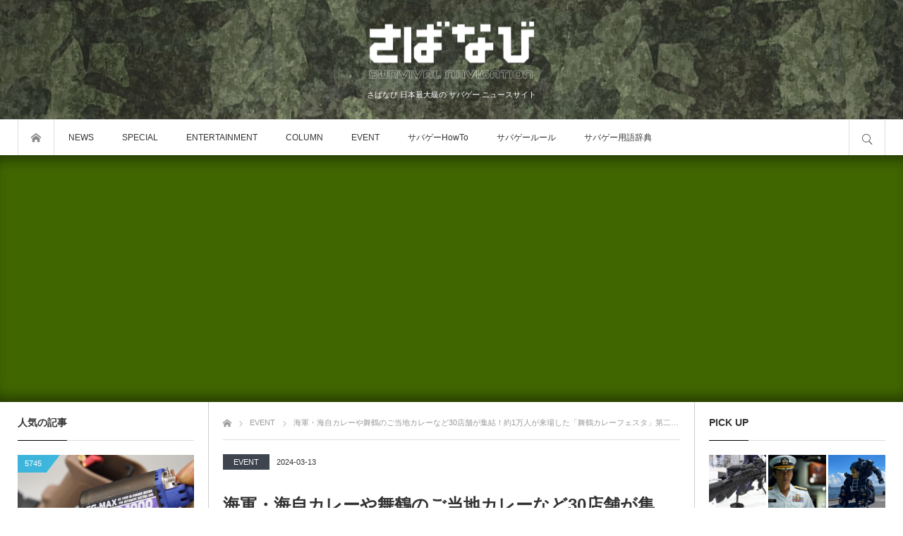

--- FILE ---
content_type: text/html; charset=UTF-8
request_url: https://www.saba-navi.com/2024/03/13/maizuru-curry-fes/?utm_source=rss&utm_medium=rss&utm_campaign=maizuru-curry-fes
body_size: 60400
content:
<!DOCTYPE html>
<html class="modern pc" dir="ltr" lang="ja" prefix="og: https://ogp.me/ns#">
<head prefix="og: http://ogp.me/ns# fb: http://ogp.me/ns/fb#">
<meta charset="UTF-8">
<!--[if IE]><meta http-equiv="X-UA-Compatible" content="IE=edge"><![endif]-->
<meta name="viewport" content="width=device-width,initial-scale=1.0">
<title>海軍・海自カレーや舞鶴のご当地カレーなど30店舗が集結！約1万人が来場した「舞鶴カレーフェスタ」第二回を3月24日に開催 | さばなび</title>
<meta name="description" content="舞鶴市のランドマークであり日本遺産にも認定されている舞鶴赤れんがパークにて、カレーの歴史が楽しめる食のイベント「舞鶴カレーフェスタ」が2024年3月24日(日)に開催決定。">
<meta property="og:type" content="article">
<meta property="og:url" content="https://www.saba-navi.com/2024/03/13/maizuru-curry-fes/">
<meta property="og:title" content="海軍・海自カレーや舞鶴のご当地カレーなど30店舗が集結！約1万人が来場した「舞鶴カレーフェスタ」第二回を3月24日に開催">
<meta property="og:description" content="">
<meta property="og:site_name" content="さばなび">
<meta property="og:image" content="https://www.saba-navi.com/wp-content/uploads/2024/03/img_387017_1-e1710294561101-485x300.jpg">
<meta property="og:image:secure_url" content="https://www.saba-navi.com/wp-content/uploads/2024/03/img_387017_1-e1710294561101-485x300.jpg"> 
<meta name="twitter:card" content="summary">
<meta name="twitter:site" content="@SabaNavi">
<meta name="twitter:creator" content="@SabaNavi">
<meta name="twitter:title" content="海軍・海自カレーや舞鶴のご当地カレーなど30店舗が集結！約1万人が来場した「舞鶴カレーフェスタ」第二回を3月24日に開催">
<meta name="twitter:description" content="">
<meta name="twitter:image:src" content='https://www.saba-navi.com/wp-content/uploads/2024/03/img_387017_1-e1710294561101-200x200.jpg'>
<meta name="twitter:url" content="https://www.saba-navi.com/2024/03/13/maizuru-curry-fes/">

<link rel="icon" href="https://www.saba-navi.com/wp-content/uploads/2023/01/favicon.png">
<link rel="pingback" href="https://www.saba-navi.com/xmlrpc.php">

		<!-- All in One SEO 4.9.3 - aioseo.com -->
	<meta name="description" content="舞鶴市のランドマークであり日本遺産にも認定されている舞鶴赤れんがパークにて、カレーの歴史が楽しめる食のイベント「舞鶴カレーフェスタ」が2024年3月24日(日)に開催決定。舞鶴の重要な観光コンテンツであるカレーをメインにした春休みの食イベントとして舞鶴赤れんがパークの観光消費拡大をはかるものです。" />
	<meta name="robots" content="max-image-preview:large" />
	<meta name="author" content="さばなび編集部 第2課"/>
	<meta name="google-site-verification" content="7LMwLnQgqWggBHP7YQ8WeVh2K2XkjEnQCuuMtNggq5c" />
	<meta name="keywords" content="海自カレー,event" />
	<link rel="canonical" href="https://www.saba-navi.com/2024/03/13/maizuru-curry-fes/" />
	<meta name="generator" content="All in One SEO (AIOSEO) 4.9.3" />
		<meta property="og:locale" content="ja_JP" />
		<meta property="og:site_name" content="さばなび" />
		<meta property="og:type" content="article" />
		<meta property="og:title" content="海軍・海自カレーや舞鶴のご当地カレーなど30店舗が集結！約1万人が来場した「舞鶴カレーフェスタ」第二回を3月24日に開催 | さばなび | サバゲー" />
		<meta property="og:description" content="舞鶴市のランドマークであり日本遺産にも認定されている舞鶴赤れんがパークにて、カレーの歴史が楽しめる食のイベント「舞鶴カレーフェスタ」が2024年3月24日(日)に開催決定。舞鶴の重要な観光コンテンツであるカレーをメインにした春休みの食イベントとして舞鶴赤れんがパークの観光消費拡大をはかるものです。" />
		<meta property="og:url" content="https://www.saba-navi.com/2024/03/13/maizuru-curry-fes/" />
		<meta property="fb:admins" content="620003169" />
		<meta property="og:image" content="https://www.saba-navi.com/wp-content/uploads/2024/03/img_387017_1-e1710294561101.jpg" />
		<meta property="og:image:secure_url" content="https://www.saba-navi.com/wp-content/uploads/2024/03/img_387017_1-e1710294561101.jpg" />
		<meta property="og:image:width" content="899" />
		<meta property="og:image:height" content="560" />
		<meta property="article:published_time" content="2024-03-13T01:52:59+00:00" />
		<meta property="article:modified_time" content="2024-03-13T01:52:59+00:00" />
		<script type="application/ld+json" class="aioseo-schema">
			{"@context":"https:\/\/schema.org","@graph":[{"@type":"Article","@id":"https:\/\/www.saba-navi.com\/2024\/03\/13\/maizuru-curry-fes\/#article","name":"\u6d77\u8ecd\u30fb\u6d77\u81ea\u30ab\u30ec\u30fc\u3084\u821e\u9db4\u306e\u3054\u5f53\u5730\u30ab\u30ec\u30fc\u306a\u306930\u5e97\u8217\u304c\u96c6\u7d50\uff01\u7d041\u4e07\u4eba\u304c\u6765\u5834\u3057\u305f\u300c\u821e\u9db4\u30ab\u30ec\u30fc\u30d5\u30a7\u30b9\u30bf\u300d\u7b2c\u4e8c\u56de\u30923\u670824\u65e5\u306b\u958b\u50ac | \u3055\u3070\u306a\u3073 | \u30b5\u30d0\u30b2\u30fc","headline":"\u6d77\u8ecd\u30fb\u6d77\u81ea\u30ab\u30ec\u30fc\u3084\u821e\u9db4\u306e\u3054\u5f53\u5730\u30ab\u30ec\u30fc\u306a\u306930\u5e97\u8217\u304c\u96c6\u7d50\uff01\u7d041\u4e07\u4eba\u304c\u6765\u5834\u3057\u305f\u300c\u821e\u9db4\u30ab\u30ec\u30fc\u30d5\u30a7\u30b9\u30bf\u300d\u7b2c\u4e8c\u56de\u30923\u670824\u65e5\u306b\u958b\u50ac","author":{"@id":"https:\/\/www.saba-navi.com\/author\/saba-navi-division2\/#author"},"publisher":{"@id":"https:\/\/www.saba-navi.com\/#organization"},"image":{"@type":"ImageObject","url":"https:\/\/www.saba-navi.com\/wp-content\/uploads\/2024\/03\/img_387017_1-e1710294561101.jpg","width":899,"height":560},"datePublished":"2024-03-13T10:52:59+09:00","dateModified":"2024-03-13T10:52:59+09:00","inLanguage":"ja","mainEntityOfPage":{"@id":"https:\/\/www.saba-navi.com\/2024\/03\/13\/maizuru-curry-fes\/#webpage"},"isPartOf":{"@id":"https:\/\/www.saba-navi.com\/2024\/03\/13\/maizuru-curry-fes\/#webpage"},"articleSection":"EVENT, \u6d77\u81ea\u30ab\u30ec\u30fc"},{"@type":"BreadcrumbList","@id":"https:\/\/www.saba-navi.com\/2024\/03\/13\/maizuru-curry-fes\/#breadcrumblist","itemListElement":[{"@type":"ListItem","@id":"https:\/\/www.saba-navi.com#listItem","position":1,"name":"\u30db\u30fc\u30e0","item":"https:\/\/www.saba-navi.com","nextItem":{"@type":"ListItem","@id":"https:\/\/www.saba-navi.com\/category\/eventcate\/#listItem","name":"EVENT"}},{"@type":"ListItem","@id":"https:\/\/www.saba-navi.com\/category\/eventcate\/#listItem","position":2,"name":"EVENT","item":"https:\/\/www.saba-navi.com\/category\/eventcate\/","nextItem":{"@type":"ListItem","@id":"https:\/\/www.saba-navi.com\/2024\/03\/13\/maizuru-curry-fes\/#listItem","name":"\u6d77\u8ecd\u30fb\u6d77\u81ea\u30ab\u30ec\u30fc\u3084\u821e\u9db4\u306e\u3054\u5f53\u5730\u30ab\u30ec\u30fc\u306a\u306930\u5e97\u8217\u304c\u96c6\u7d50\uff01\u7d041\u4e07\u4eba\u304c\u6765\u5834\u3057\u305f\u300c\u821e\u9db4\u30ab\u30ec\u30fc\u30d5\u30a7\u30b9\u30bf\u300d\u7b2c\u4e8c\u56de\u30923\u670824\u65e5\u306b\u958b\u50ac"},"previousItem":{"@type":"ListItem","@id":"https:\/\/www.saba-navi.com#listItem","name":"\u30db\u30fc\u30e0"}},{"@type":"ListItem","@id":"https:\/\/www.saba-navi.com\/2024\/03\/13\/maizuru-curry-fes\/#listItem","position":3,"name":"\u6d77\u8ecd\u30fb\u6d77\u81ea\u30ab\u30ec\u30fc\u3084\u821e\u9db4\u306e\u3054\u5f53\u5730\u30ab\u30ec\u30fc\u306a\u306930\u5e97\u8217\u304c\u96c6\u7d50\uff01\u7d041\u4e07\u4eba\u304c\u6765\u5834\u3057\u305f\u300c\u821e\u9db4\u30ab\u30ec\u30fc\u30d5\u30a7\u30b9\u30bf\u300d\u7b2c\u4e8c\u56de\u30923\u670824\u65e5\u306b\u958b\u50ac","previousItem":{"@type":"ListItem","@id":"https:\/\/www.saba-navi.com\/category\/eventcate\/#listItem","name":"EVENT"}}]},{"@type":"Organization","@id":"https:\/\/www.saba-navi.com\/#organization","name":"\u3055\u3070\u306a\u3073","description":"\u3055\u3070\u306a\u3073 \u65e5\u672c\u6700\u5927\u7d1a\u306e \u30b5\u30d0\u30b2\u30fc \u30cb\u30e5\u30fc\u30b9\u30b5\u30a4\u30c8","url":"https:\/\/www.saba-navi.com\/","sameAs":["https:\/\/twitter.com\/SabaNavi"]},{"@type":"Person","@id":"https:\/\/www.saba-navi.com\/author\/saba-navi-division2\/#author","url":"https:\/\/www.saba-navi.com\/author\/saba-navi-division2\/","name":"\u3055\u3070\u306a\u3073\u7de8\u96c6\u90e8 \u7b2c2\u8ab2","image":{"@type":"ImageObject","@id":"https:\/\/www.saba-navi.com\/2024\/03\/13\/maizuru-curry-fes\/#authorImage","url":"https:\/\/www.saba-navi.com\/wp-content\/uploads\/2021\/12\/sabanavi02-120x120.jpg","width":96,"height":96,"caption":"\u3055\u3070\u306a\u3073\u7de8\u96c6\u90e8 \u7b2c2\u8ab2"}},{"@type":"WebPage","@id":"https:\/\/www.saba-navi.com\/2024\/03\/13\/maizuru-curry-fes\/#webpage","url":"https:\/\/www.saba-navi.com\/2024\/03\/13\/maizuru-curry-fes\/","name":"\u6d77\u8ecd\u30fb\u6d77\u81ea\u30ab\u30ec\u30fc\u3084\u821e\u9db4\u306e\u3054\u5f53\u5730\u30ab\u30ec\u30fc\u306a\u306930\u5e97\u8217\u304c\u96c6\u7d50\uff01\u7d041\u4e07\u4eba\u304c\u6765\u5834\u3057\u305f\u300c\u821e\u9db4\u30ab\u30ec\u30fc\u30d5\u30a7\u30b9\u30bf\u300d\u7b2c\u4e8c\u56de\u30923\u670824\u65e5\u306b\u958b\u50ac | \u3055\u3070\u306a\u3073 | \u30b5\u30d0\u30b2\u30fc","description":"\u821e\u9db4\u5e02\u306e\u30e9\u30f3\u30c9\u30de\u30fc\u30af\u3067\u3042\u308a\u65e5\u672c\u907a\u7523\u306b\u3082\u8a8d\u5b9a\u3055\u308c\u3066\u3044\u308b\u821e\u9db4\u8d64\u308c\u3093\u304c\u30d1\u30fc\u30af\u306b\u3066\u3001\u30ab\u30ec\u30fc\u306e\u6b74\u53f2\u304c\u697d\u3057\u3081\u308b\u98df\u306e\u30a4\u30d9\u30f3\u30c8\u300c\u821e\u9db4\u30ab\u30ec\u30fc\u30d5\u30a7\u30b9\u30bf\u300d\u304c2024\u5e743\u670824\u65e5(\u65e5)\u306b\u958b\u50ac\u6c7a\u5b9a\u3002\u821e\u9db4\u306e\u91cd\u8981\u306a\u89b3\u5149\u30b3\u30f3\u30c6\u30f3\u30c4\u3067\u3042\u308b\u30ab\u30ec\u30fc\u3092\u30e1\u30a4\u30f3\u306b\u3057\u305f\u6625\u4f11\u307f\u306e\u98df\u30a4\u30d9\u30f3\u30c8\u3068\u3057\u3066\u821e\u9db4\u8d64\u308c\u3093\u304c\u30d1\u30fc\u30af\u306e\u89b3\u5149\u6d88\u8cbb\u62e1\u5927\u3092\u306f\u304b\u308b\u3082\u306e\u3067\u3059\u3002","inLanguage":"ja","isPartOf":{"@id":"https:\/\/www.saba-navi.com\/#website"},"breadcrumb":{"@id":"https:\/\/www.saba-navi.com\/2024\/03\/13\/maizuru-curry-fes\/#breadcrumblist"},"author":{"@id":"https:\/\/www.saba-navi.com\/author\/saba-navi-division2\/#author"},"creator":{"@id":"https:\/\/www.saba-navi.com\/author\/saba-navi-division2\/#author"},"image":{"@type":"ImageObject","url":"https:\/\/www.saba-navi.com\/wp-content\/uploads\/2024\/03\/img_387017_1-e1710294561101.jpg","@id":"https:\/\/www.saba-navi.com\/2024\/03\/13\/maizuru-curry-fes\/#mainImage","width":899,"height":560},"primaryImageOfPage":{"@id":"https:\/\/www.saba-navi.com\/2024\/03\/13\/maizuru-curry-fes\/#mainImage"},"datePublished":"2024-03-13T10:52:59+09:00","dateModified":"2024-03-13T10:52:59+09:00"},{"@type":"WebSite","@id":"https:\/\/www.saba-navi.com\/#website","url":"https:\/\/www.saba-navi.com\/","name":"\u3055\u3070\u306a\u3073","description":"\u3055\u3070\u306a\u3073 \u65e5\u672c\u6700\u5927\u7d1a\u306e \u30b5\u30d0\u30b2\u30fc \u30cb\u30e5\u30fc\u30b9\u30b5\u30a4\u30c8","inLanguage":"ja","publisher":{"@id":"https:\/\/www.saba-navi.com\/#organization"}}]}
		</script>
		<!-- All in One SEO -->

<link rel="alternate" type="application/rss+xml" title="さばなび &raquo; フィード" href="https://www.saba-navi.com/feed/" />
<link rel="alternate" type="application/rss+xml" title="さばなび &raquo; コメントフィード" href="https://www.saba-navi.com/comments/feed/" />
<link rel="alternate" type="application/rss+xml" title="さばなび &raquo; 海軍・海自カレーや舞鶴のご当地カレーなど30店舗が集結！約1万人が来場した「舞鶴カレーフェスタ」第二回を3月24日に開催 のコメントのフィード" href="https://www.saba-navi.com/2024/03/13/maizuru-curry-fes/feed/" />
<link rel="alternate" title="oEmbed (JSON)" type="application/json+oembed" href="https://www.saba-navi.com/wp-json/oembed/1.0/embed?url=https%3A%2F%2Fwww.saba-navi.com%2F2024%2F03%2F13%2Fmaizuru-curry-fes%2F" />
<link rel="alternate" title="oEmbed (XML)" type="text/xml+oembed" href="https://www.saba-navi.com/wp-json/oembed/1.0/embed?url=https%3A%2F%2Fwww.saba-navi.com%2F2024%2F03%2F13%2Fmaizuru-curry-fes%2F&#038;format=xml" />
		<!-- This site uses the Google Analytics by MonsterInsights plugin v9.11.1 - Using Analytics tracking - https://www.monsterinsights.com/ -->
							<script src="//www.googletagmanager.com/gtag/js?id=G-PYQE756TBK"  data-cfasync="false" data-wpfc-render="false" type="text/javascript" async></script>
			<script data-cfasync="false" data-wpfc-render="false" type="text/javascript">
				var mi_version = '9.11.1';
				var mi_track_user = true;
				var mi_no_track_reason = '';
								var MonsterInsightsDefaultLocations = {"page_location":"https:\/\/www.saba-navi.com\/2024\/03\/13\/maizuru-curry-fes\/?utm_source=rss&utm_medium=rss&utm_campaign=maizuru-curry-fes"};
								if ( typeof MonsterInsightsPrivacyGuardFilter === 'function' ) {
					var MonsterInsightsLocations = (typeof MonsterInsightsExcludeQuery === 'object') ? MonsterInsightsPrivacyGuardFilter( MonsterInsightsExcludeQuery ) : MonsterInsightsPrivacyGuardFilter( MonsterInsightsDefaultLocations );
				} else {
					var MonsterInsightsLocations = (typeof MonsterInsightsExcludeQuery === 'object') ? MonsterInsightsExcludeQuery : MonsterInsightsDefaultLocations;
				}

								var disableStrs = [
										'ga-disable-G-PYQE756TBK',
									];

				/* Function to detect opted out users */
				function __gtagTrackerIsOptedOut() {
					for (var index = 0; index < disableStrs.length; index++) {
						if (document.cookie.indexOf(disableStrs[index] + '=true') > -1) {
							return true;
						}
					}

					return false;
				}

				/* Disable tracking if the opt-out cookie exists. */
				if (__gtagTrackerIsOptedOut()) {
					for (var index = 0; index < disableStrs.length; index++) {
						window[disableStrs[index]] = true;
					}
				}

				/* Opt-out function */
				function __gtagTrackerOptout() {
					for (var index = 0; index < disableStrs.length; index++) {
						document.cookie = disableStrs[index] + '=true; expires=Thu, 31 Dec 2099 23:59:59 UTC; path=/';
						window[disableStrs[index]] = true;
					}
				}

				if ('undefined' === typeof gaOptout) {
					function gaOptout() {
						__gtagTrackerOptout();
					}
				}
								window.dataLayer = window.dataLayer || [];

				window.MonsterInsightsDualTracker = {
					helpers: {},
					trackers: {},
				};
				if (mi_track_user) {
					function __gtagDataLayer() {
						dataLayer.push(arguments);
					}

					function __gtagTracker(type, name, parameters) {
						if (!parameters) {
							parameters = {};
						}

						if (parameters.send_to) {
							__gtagDataLayer.apply(null, arguments);
							return;
						}

						if (type === 'event') {
														parameters.send_to = monsterinsights_frontend.v4_id;
							var hookName = name;
							if (typeof parameters['event_category'] !== 'undefined') {
								hookName = parameters['event_category'] + ':' + name;
							}

							if (typeof MonsterInsightsDualTracker.trackers[hookName] !== 'undefined') {
								MonsterInsightsDualTracker.trackers[hookName](parameters);
							} else {
								__gtagDataLayer('event', name, parameters);
							}
							
						} else {
							__gtagDataLayer.apply(null, arguments);
						}
					}

					__gtagTracker('js', new Date());
					__gtagTracker('set', {
						'developer_id.dZGIzZG': true,
											});
					if ( MonsterInsightsLocations.page_location ) {
						__gtagTracker('set', MonsterInsightsLocations);
					}
										__gtagTracker('config', 'G-PYQE756TBK', {"forceSSL":"true","link_attribution":"true"} );
										window.gtag = __gtagTracker;										(function () {
						/* https://developers.google.com/analytics/devguides/collection/analyticsjs/ */
						/* ga and __gaTracker compatibility shim. */
						var noopfn = function () {
							return null;
						};
						var newtracker = function () {
							return new Tracker();
						};
						var Tracker = function () {
							return null;
						};
						var p = Tracker.prototype;
						p.get = noopfn;
						p.set = noopfn;
						p.send = function () {
							var args = Array.prototype.slice.call(arguments);
							args.unshift('send');
							__gaTracker.apply(null, args);
						};
						var __gaTracker = function () {
							var len = arguments.length;
							if (len === 0) {
								return;
							}
							var f = arguments[len - 1];
							if (typeof f !== 'object' || f === null || typeof f.hitCallback !== 'function') {
								if ('send' === arguments[0]) {
									var hitConverted, hitObject = false, action;
									if ('event' === arguments[1]) {
										if ('undefined' !== typeof arguments[3]) {
											hitObject = {
												'eventAction': arguments[3],
												'eventCategory': arguments[2],
												'eventLabel': arguments[4],
												'value': arguments[5] ? arguments[5] : 1,
											}
										}
									}
									if ('pageview' === arguments[1]) {
										if ('undefined' !== typeof arguments[2]) {
											hitObject = {
												'eventAction': 'page_view',
												'page_path': arguments[2],
											}
										}
									}
									if (typeof arguments[2] === 'object') {
										hitObject = arguments[2];
									}
									if (typeof arguments[5] === 'object') {
										Object.assign(hitObject, arguments[5]);
									}
									if ('undefined' !== typeof arguments[1].hitType) {
										hitObject = arguments[1];
										if ('pageview' === hitObject.hitType) {
											hitObject.eventAction = 'page_view';
										}
									}
									if (hitObject) {
										action = 'timing' === arguments[1].hitType ? 'timing_complete' : hitObject.eventAction;
										hitConverted = mapArgs(hitObject);
										__gtagTracker('event', action, hitConverted);
									}
								}
								return;
							}

							function mapArgs(args) {
								var arg, hit = {};
								var gaMap = {
									'eventCategory': 'event_category',
									'eventAction': 'event_action',
									'eventLabel': 'event_label',
									'eventValue': 'event_value',
									'nonInteraction': 'non_interaction',
									'timingCategory': 'event_category',
									'timingVar': 'name',
									'timingValue': 'value',
									'timingLabel': 'event_label',
									'page': 'page_path',
									'location': 'page_location',
									'title': 'page_title',
									'referrer' : 'page_referrer',
								};
								for (arg in args) {
																		if (!(!args.hasOwnProperty(arg) || !gaMap.hasOwnProperty(arg))) {
										hit[gaMap[arg]] = args[arg];
									} else {
										hit[arg] = args[arg];
									}
								}
								return hit;
							}

							try {
								f.hitCallback();
							} catch (ex) {
							}
						};
						__gaTracker.create = newtracker;
						__gaTracker.getByName = newtracker;
						__gaTracker.getAll = function () {
							return [];
						};
						__gaTracker.remove = noopfn;
						__gaTracker.loaded = true;
						window['__gaTracker'] = __gaTracker;
					})();
									} else {
										console.log("");
					(function () {
						function __gtagTracker() {
							return null;
						}

						window['__gtagTracker'] = __gtagTracker;
						window['gtag'] = __gtagTracker;
					})();
									}
			</script>
							<!-- / Google Analytics by MonsterInsights -->
		<style id='wp-img-auto-sizes-contain-inline-css' type='text/css'>
img:is([sizes=auto i],[sizes^="auto," i]){contain-intrinsic-size:3000px 1500px}
/*# sourceURL=wp-img-auto-sizes-contain-inline-css */
</style>
<link rel='stylesheet' id='style-css' href='https://www.saba-navi.com/wp-content/themes/bloq-child/style.css?ver=1.0.0' type='text/css' media='all' />
<style id='wp-emoji-styles-inline-css' type='text/css'>

	img.wp-smiley, img.emoji {
		display: inline !important;
		border: none !important;
		box-shadow: none !important;
		height: 1em !important;
		width: 1em !important;
		margin: 0 0.07em !important;
		vertical-align: -0.1em !important;
		background: none !important;
		padding: 0 !important;
	}
/*# sourceURL=wp-emoji-styles-inline-css */
</style>
<style id='wp-block-library-inline-css' type='text/css'>
:root{--wp-block-synced-color:#7a00df;--wp-block-synced-color--rgb:122,0,223;--wp-bound-block-color:var(--wp-block-synced-color);--wp-editor-canvas-background:#ddd;--wp-admin-theme-color:#007cba;--wp-admin-theme-color--rgb:0,124,186;--wp-admin-theme-color-darker-10:#006ba1;--wp-admin-theme-color-darker-10--rgb:0,107,160.5;--wp-admin-theme-color-darker-20:#005a87;--wp-admin-theme-color-darker-20--rgb:0,90,135;--wp-admin-border-width-focus:2px}@media (min-resolution:192dpi){:root{--wp-admin-border-width-focus:1.5px}}.wp-element-button{cursor:pointer}:root .has-very-light-gray-background-color{background-color:#eee}:root .has-very-dark-gray-background-color{background-color:#313131}:root .has-very-light-gray-color{color:#eee}:root .has-very-dark-gray-color{color:#313131}:root .has-vivid-green-cyan-to-vivid-cyan-blue-gradient-background{background:linear-gradient(135deg,#00d084,#0693e3)}:root .has-purple-crush-gradient-background{background:linear-gradient(135deg,#34e2e4,#4721fb 50%,#ab1dfe)}:root .has-hazy-dawn-gradient-background{background:linear-gradient(135deg,#faaca8,#dad0ec)}:root .has-subdued-olive-gradient-background{background:linear-gradient(135deg,#fafae1,#67a671)}:root .has-atomic-cream-gradient-background{background:linear-gradient(135deg,#fdd79a,#004a59)}:root .has-nightshade-gradient-background{background:linear-gradient(135deg,#330968,#31cdcf)}:root .has-midnight-gradient-background{background:linear-gradient(135deg,#020381,#2874fc)}:root{--wp--preset--font-size--normal:16px;--wp--preset--font-size--huge:42px}.has-regular-font-size{font-size:1em}.has-larger-font-size{font-size:2.625em}.has-normal-font-size{font-size:var(--wp--preset--font-size--normal)}.has-huge-font-size{font-size:var(--wp--preset--font-size--huge)}.has-text-align-center{text-align:center}.has-text-align-left{text-align:left}.has-text-align-right{text-align:right}.has-fit-text{white-space:nowrap!important}#end-resizable-editor-section{display:none}.aligncenter{clear:both}.items-justified-left{justify-content:flex-start}.items-justified-center{justify-content:center}.items-justified-right{justify-content:flex-end}.items-justified-space-between{justify-content:space-between}.screen-reader-text{border:0;clip-path:inset(50%);height:1px;margin:-1px;overflow:hidden;padding:0;position:absolute;width:1px;word-wrap:normal!important}.screen-reader-text:focus{background-color:#ddd;clip-path:none;color:#444;display:block;font-size:1em;height:auto;left:5px;line-height:normal;padding:15px 23px 14px;text-decoration:none;top:5px;width:auto;z-index:100000}html :where(.has-border-color){border-style:solid}html :where([style*=border-top-color]){border-top-style:solid}html :where([style*=border-right-color]){border-right-style:solid}html :where([style*=border-bottom-color]){border-bottom-style:solid}html :where([style*=border-left-color]){border-left-style:solid}html :where([style*=border-width]){border-style:solid}html :where([style*=border-top-width]){border-top-style:solid}html :where([style*=border-right-width]){border-right-style:solid}html :where([style*=border-bottom-width]){border-bottom-style:solid}html :where([style*=border-left-width]){border-left-style:solid}html :where(img[class*=wp-image-]){height:auto;max-width:100%}:where(figure){margin:0 0 1em}html :where(.is-position-sticky){--wp-admin--admin-bar--position-offset:var(--wp-admin--admin-bar--height,0px)}@media screen and (max-width:600px){html :where(.is-position-sticky){--wp-admin--admin-bar--position-offset:0px}}

/*# sourceURL=wp-block-library-inline-css */
</style><style id='global-styles-inline-css' type='text/css'>
:root{--wp--preset--aspect-ratio--square: 1;--wp--preset--aspect-ratio--4-3: 4/3;--wp--preset--aspect-ratio--3-4: 3/4;--wp--preset--aspect-ratio--3-2: 3/2;--wp--preset--aspect-ratio--2-3: 2/3;--wp--preset--aspect-ratio--16-9: 16/9;--wp--preset--aspect-ratio--9-16: 9/16;--wp--preset--color--black: #000000;--wp--preset--color--cyan-bluish-gray: #abb8c3;--wp--preset--color--white: #ffffff;--wp--preset--color--pale-pink: #f78da7;--wp--preset--color--vivid-red: #cf2e2e;--wp--preset--color--luminous-vivid-orange: #ff6900;--wp--preset--color--luminous-vivid-amber: #fcb900;--wp--preset--color--light-green-cyan: #7bdcb5;--wp--preset--color--vivid-green-cyan: #00d084;--wp--preset--color--pale-cyan-blue: #8ed1fc;--wp--preset--color--vivid-cyan-blue: #0693e3;--wp--preset--color--vivid-purple: #9b51e0;--wp--preset--gradient--vivid-cyan-blue-to-vivid-purple: linear-gradient(135deg,rgb(6,147,227) 0%,rgb(155,81,224) 100%);--wp--preset--gradient--light-green-cyan-to-vivid-green-cyan: linear-gradient(135deg,rgb(122,220,180) 0%,rgb(0,208,130) 100%);--wp--preset--gradient--luminous-vivid-amber-to-luminous-vivid-orange: linear-gradient(135deg,rgb(252,185,0) 0%,rgb(255,105,0) 100%);--wp--preset--gradient--luminous-vivid-orange-to-vivid-red: linear-gradient(135deg,rgb(255,105,0) 0%,rgb(207,46,46) 100%);--wp--preset--gradient--very-light-gray-to-cyan-bluish-gray: linear-gradient(135deg,rgb(238,238,238) 0%,rgb(169,184,195) 100%);--wp--preset--gradient--cool-to-warm-spectrum: linear-gradient(135deg,rgb(74,234,220) 0%,rgb(151,120,209) 20%,rgb(207,42,186) 40%,rgb(238,44,130) 60%,rgb(251,105,98) 80%,rgb(254,248,76) 100%);--wp--preset--gradient--blush-light-purple: linear-gradient(135deg,rgb(255,206,236) 0%,rgb(152,150,240) 100%);--wp--preset--gradient--blush-bordeaux: linear-gradient(135deg,rgb(254,205,165) 0%,rgb(254,45,45) 50%,rgb(107,0,62) 100%);--wp--preset--gradient--luminous-dusk: linear-gradient(135deg,rgb(255,203,112) 0%,rgb(199,81,192) 50%,rgb(65,88,208) 100%);--wp--preset--gradient--pale-ocean: linear-gradient(135deg,rgb(255,245,203) 0%,rgb(182,227,212) 50%,rgb(51,167,181) 100%);--wp--preset--gradient--electric-grass: linear-gradient(135deg,rgb(202,248,128) 0%,rgb(113,206,126) 100%);--wp--preset--gradient--midnight: linear-gradient(135deg,rgb(2,3,129) 0%,rgb(40,116,252) 100%);--wp--preset--font-size--small: 13px;--wp--preset--font-size--medium: 20px;--wp--preset--font-size--large: 36px;--wp--preset--font-size--x-large: 42px;--wp--preset--spacing--20: 0.44rem;--wp--preset--spacing--30: 0.67rem;--wp--preset--spacing--40: 1rem;--wp--preset--spacing--50: 1.5rem;--wp--preset--spacing--60: 2.25rem;--wp--preset--spacing--70: 3.38rem;--wp--preset--spacing--80: 5.06rem;--wp--preset--shadow--natural: 6px 6px 9px rgba(0, 0, 0, 0.2);--wp--preset--shadow--deep: 12px 12px 50px rgba(0, 0, 0, 0.4);--wp--preset--shadow--sharp: 6px 6px 0px rgba(0, 0, 0, 0.2);--wp--preset--shadow--outlined: 6px 6px 0px -3px rgb(255, 255, 255), 6px 6px rgb(0, 0, 0);--wp--preset--shadow--crisp: 6px 6px 0px rgb(0, 0, 0);}:where(.is-layout-flex){gap: 0.5em;}:where(.is-layout-grid){gap: 0.5em;}body .is-layout-flex{display: flex;}.is-layout-flex{flex-wrap: wrap;align-items: center;}.is-layout-flex > :is(*, div){margin: 0;}body .is-layout-grid{display: grid;}.is-layout-grid > :is(*, div){margin: 0;}:where(.wp-block-columns.is-layout-flex){gap: 2em;}:where(.wp-block-columns.is-layout-grid){gap: 2em;}:where(.wp-block-post-template.is-layout-flex){gap: 1.25em;}:where(.wp-block-post-template.is-layout-grid){gap: 1.25em;}.has-black-color{color: var(--wp--preset--color--black) !important;}.has-cyan-bluish-gray-color{color: var(--wp--preset--color--cyan-bluish-gray) !important;}.has-white-color{color: var(--wp--preset--color--white) !important;}.has-pale-pink-color{color: var(--wp--preset--color--pale-pink) !important;}.has-vivid-red-color{color: var(--wp--preset--color--vivid-red) !important;}.has-luminous-vivid-orange-color{color: var(--wp--preset--color--luminous-vivid-orange) !important;}.has-luminous-vivid-amber-color{color: var(--wp--preset--color--luminous-vivid-amber) !important;}.has-light-green-cyan-color{color: var(--wp--preset--color--light-green-cyan) !important;}.has-vivid-green-cyan-color{color: var(--wp--preset--color--vivid-green-cyan) !important;}.has-pale-cyan-blue-color{color: var(--wp--preset--color--pale-cyan-blue) !important;}.has-vivid-cyan-blue-color{color: var(--wp--preset--color--vivid-cyan-blue) !important;}.has-vivid-purple-color{color: var(--wp--preset--color--vivid-purple) !important;}.has-black-background-color{background-color: var(--wp--preset--color--black) !important;}.has-cyan-bluish-gray-background-color{background-color: var(--wp--preset--color--cyan-bluish-gray) !important;}.has-white-background-color{background-color: var(--wp--preset--color--white) !important;}.has-pale-pink-background-color{background-color: var(--wp--preset--color--pale-pink) !important;}.has-vivid-red-background-color{background-color: var(--wp--preset--color--vivid-red) !important;}.has-luminous-vivid-orange-background-color{background-color: var(--wp--preset--color--luminous-vivid-orange) !important;}.has-luminous-vivid-amber-background-color{background-color: var(--wp--preset--color--luminous-vivid-amber) !important;}.has-light-green-cyan-background-color{background-color: var(--wp--preset--color--light-green-cyan) !important;}.has-vivid-green-cyan-background-color{background-color: var(--wp--preset--color--vivid-green-cyan) !important;}.has-pale-cyan-blue-background-color{background-color: var(--wp--preset--color--pale-cyan-blue) !important;}.has-vivid-cyan-blue-background-color{background-color: var(--wp--preset--color--vivid-cyan-blue) !important;}.has-vivid-purple-background-color{background-color: var(--wp--preset--color--vivid-purple) !important;}.has-black-border-color{border-color: var(--wp--preset--color--black) !important;}.has-cyan-bluish-gray-border-color{border-color: var(--wp--preset--color--cyan-bluish-gray) !important;}.has-white-border-color{border-color: var(--wp--preset--color--white) !important;}.has-pale-pink-border-color{border-color: var(--wp--preset--color--pale-pink) !important;}.has-vivid-red-border-color{border-color: var(--wp--preset--color--vivid-red) !important;}.has-luminous-vivid-orange-border-color{border-color: var(--wp--preset--color--luminous-vivid-orange) !important;}.has-luminous-vivid-amber-border-color{border-color: var(--wp--preset--color--luminous-vivid-amber) !important;}.has-light-green-cyan-border-color{border-color: var(--wp--preset--color--light-green-cyan) !important;}.has-vivid-green-cyan-border-color{border-color: var(--wp--preset--color--vivid-green-cyan) !important;}.has-pale-cyan-blue-border-color{border-color: var(--wp--preset--color--pale-cyan-blue) !important;}.has-vivid-cyan-blue-border-color{border-color: var(--wp--preset--color--vivid-cyan-blue) !important;}.has-vivid-purple-border-color{border-color: var(--wp--preset--color--vivid-purple) !important;}.has-vivid-cyan-blue-to-vivid-purple-gradient-background{background: var(--wp--preset--gradient--vivid-cyan-blue-to-vivid-purple) !important;}.has-light-green-cyan-to-vivid-green-cyan-gradient-background{background: var(--wp--preset--gradient--light-green-cyan-to-vivid-green-cyan) !important;}.has-luminous-vivid-amber-to-luminous-vivid-orange-gradient-background{background: var(--wp--preset--gradient--luminous-vivid-amber-to-luminous-vivid-orange) !important;}.has-luminous-vivid-orange-to-vivid-red-gradient-background{background: var(--wp--preset--gradient--luminous-vivid-orange-to-vivid-red) !important;}.has-very-light-gray-to-cyan-bluish-gray-gradient-background{background: var(--wp--preset--gradient--very-light-gray-to-cyan-bluish-gray) !important;}.has-cool-to-warm-spectrum-gradient-background{background: var(--wp--preset--gradient--cool-to-warm-spectrum) !important;}.has-blush-light-purple-gradient-background{background: var(--wp--preset--gradient--blush-light-purple) !important;}.has-blush-bordeaux-gradient-background{background: var(--wp--preset--gradient--blush-bordeaux) !important;}.has-luminous-dusk-gradient-background{background: var(--wp--preset--gradient--luminous-dusk) !important;}.has-pale-ocean-gradient-background{background: var(--wp--preset--gradient--pale-ocean) !important;}.has-electric-grass-gradient-background{background: var(--wp--preset--gradient--electric-grass) !important;}.has-midnight-gradient-background{background: var(--wp--preset--gradient--midnight) !important;}.has-small-font-size{font-size: var(--wp--preset--font-size--small) !important;}.has-medium-font-size{font-size: var(--wp--preset--font-size--medium) !important;}.has-large-font-size{font-size: var(--wp--preset--font-size--large) !important;}.has-x-large-font-size{font-size: var(--wp--preset--font-size--x-large) !important;}
/*# sourceURL=global-styles-inline-css */
</style>

<style id='classic-theme-styles-inline-css' type='text/css'>
/*! This file is auto-generated */
.wp-block-button__link{color:#fff;background-color:#32373c;border-radius:9999px;box-shadow:none;text-decoration:none;padding:calc(.667em + 2px) calc(1.333em + 2px);font-size:1.125em}.wp-block-file__button{background:#32373c;color:#fff;text-decoration:none}
/*# sourceURL=/wp-includes/css/classic-themes.min.css */
</style>
<link rel='stylesheet' id='contact-form-7-css' href='https://www.saba-navi.com/wp-content/plugins/contact-form-7/includes/css/styles.css?ver=6.1.4' type='text/css' media='all' />
<link rel='stylesheet' id='ppress-frontend-css' href='https://www.saba-navi.com/wp-content/plugins/wp-user-avatar/assets/css/frontend.min.css?ver=4.16.6' type='text/css' media='all' />
<link rel='stylesheet' id='ppress-flatpickr-css' href='https://www.saba-navi.com/wp-content/plugins/wp-user-avatar/assets/flatpickr/flatpickr.min.css?ver=4.16.6' type='text/css' media='all' />
<link rel='stylesheet' id='ppress-select2-css' href='https://www.saba-navi.com/wp-content/plugins/wp-user-avatar/assets/select2/select2.min.css?ver=6.9' type='text/css' media='all' />
<link rel='stylesheet' id='parent-style-css' href='https://www.saba-navi.com/wp-content/themes/bloq/style.css?ver=6.9' type='text/css' media='all' />
<script type="text/javascript" src="https://www.saba-navi.com/wp-includes/js/jquery/jquery.min.js?ver=3.7.1" id="jquery-core-js"></script>
<script type="text/javascript" src="https://www.saba-navi.com/wp-includes/js/jquery/jquery-migrate.min.js?ver=3.4.1" id="jquery-migrate-js"></script>
<script type="text/javascript" src="https://www.saba-navi.com/wp-content/plugins/google-analytics-for-wordpress/assets/js/frontend-gtag.min.js?ver=9.11.1" id="monsterinsights-frontend-script-js" async="async" data-wp-strategy="async"></script>
<script data-cfasync="false" data-wpfc-render="false" type="text/javascript" id='monsterinsights-frontend-script-js-extra'>/* <![CDATA[ */
var monsterinsights_frontend = {"js_events_tracking":"true","download_extensions":"doc,pdf,ppt,zip,xls,docx,pptx,xlsx","inbound_paths":"[{\"path\":\"\\\/go\\\/\",\"label\":\"affiliate\"},{\"path\":\"\\\/recommend\\\/\",\"label\":\"affiliate\"}]","home_url":"https:\/\/www.saba-navi.com","hash_tracking":"false","v4_id":"G-PYQE756TBK"};/* ]]> */
</script>
<script type="text/javascript" src="https://www.saba-navi.com/wp-content/plugins/wp-user-avatar/assets/flatpickr/flatpickr.min.js?ver=4.16.6" id="ppress-flatpickr-js"></script>
<script type="text/javascript" src="https://www.saba-navi.com/wp-content/plugins/wp-user-avatar/assets/select2/select2.min.js?ver=4.16.6" id="ppress-select2-js"></script>
<script type="text/javascript" src="https://www.saba-navi.com/wp-content/themes/bloq/js/comment.js?ver=1.0.0" id="ml-comment-js"></script>
<link rel="https://api.w.org/" href="https://www.saba-navi.com/wp-json/" /><link rel="alternate" title="JSON" type="application/json" href="https://www.saba-navi.com/wp-json/wp/v2/posts/180832" /><link rel='shortlink' href='https://www.saba-navi.com/?p=180832' />
<link rel="stylesheet" href="https://www.saba-navi.com/wp-content/themes/bloq/css/share_button.css?ver=1.0.0">

<script src="https://www.saba-navi.com/wp-content/themes/bloq/js/jquery.easing.1.4.js?ver=1.0.0"></script>

<script src="https://www.saba-navi.com/wp-content/themes/bloq/js/jscript.js?ver=1.0.0"></script>
<link rel="stylesheet" media="screen and (max-width:1270px)" href="https://www.saba-navi.com/wp-content/themes/bloq/css/responsive.css?ver=1.0.0">

<script src="https://www.saba-navi.com/wp-content/themes/bloq/js/fix_header.js?ver=1.0.0"></script>


<style>


#header .logo { font-size:42px;  }
#footer_bottom .logo { font-size:42px;  }

#fix_header_text_logo, .header_fixed .logo { font-size:22px;  }

body { font-family: "游ゴシック体", YuGothic, "游ゴシック", "Yu Gothic", "ヒラギノ角ゴ Pro", "Hiragino Kaku Gothic Pro", sans-serif; font-weight:500; }
_:lang(x)::-ms-backdrop, body { font-family:"メイリオ", Meiryo, sans-serif; font-weight:normal; }

#header_slider .item .catch, #header_slider .item .desc { font-family: "游明朝 Medium", "Yu Mincho Medium", "游明朝体 Medium", "YuMincho Medium", "ヒラギノ明朝 Pro W3", "Hiragino Mincho Pro", "HiraMinProN-W3", "HGS明朝E", "ＭＳ Ｐ明朝", "MS PMincho", serif; font-weight:500; }
_:lang(x)::-ms-backdrop, #header_slider .item .catch, #header_slider .item .desc { font-family:"メイリオ", Meiryo, sans-serif; font-weight:normal; }

.rich_font_type1 { font-family: "ヒラギノ角ゴ ProN", "Hiragino Kaku Gothic ProN", "メイリオ", Meiryo, Arial, sans-serif; }
.rich_font_type2 { font-family: "游ゴシック体", YuGothic, "游ゴシック", "Yu Gothic", "ヒラギノ角ゴ Pro", "Hiragino Kaku Gothic Pro", sans-serif; font-weight:500; }
.rich_font_type3 { font-family: "游明朝", "Yu Mincho", "游明朝体", "YuMincho", "ヒラギノ明朝 Pro W3" , "Hiragino Mincho Pro", "HiraMinProN-W3", "HGS明朝E", "ＭＳ Ｐ明朝" , "MS PMincho" , serif; font-weight:500; }
_:lang(x)::-ms-backdrop, .rich_font_type1, .rich_font_type2, .rich_font_type3 { font-family:"メイリオ", Meiryo, sans-serif; font-weight:normal; }


#fix_header_text_logo { font-size:22px; }
@media screen and (max-width:500px) {
  .mobile #header .logo { font-size:22px; }
  .mobile #footer_bottom .logo { font-size:22px; }
}

#header .site_desc { font-size:11px !important; }
#footer_bottom .site_desc { font-size:11px !important; }

#article #post_title, #article #page_title { font-size:24px; }
#article .post_content { font-size:15px; }
@media screen and (max-width:600px) {
  #article #post_title, #article #page_title { font-size:18px; }
  #article .post_content { font-size:13px; }
}




body, a { color:#333333; }

.post_content a { color:#1e73be; }

.logo a:hover, a:hover, .pc .post_meta li a:hover, .side_widget a:hover, #footer a:hover, #footer_bottom a:hover, .post_meta li a:hover, .post_meta_bottom li a:hover, .post_content a.more-link:hover, .post_excerpt a.more-link:hover,
#comment_user_login span a:hover:after, .page_navi p.back a:hover, .page_navi p.back a:hover:after, #comment_pager .page-numbers.current, #bread_crumb ol li a:hover, .post_meta_bottom li.post_category a, #bread_crumb .home a:hover i:before, .ml_comment_list_widget a:hover .title:before,
#search_link_area li.mail_button a:hover:after, .ml_comment_list_widget a:hover .content:before, .ml_comment_list_widget a:hover .content:after, #footer .ml_comment_list_widget a:hover .content:before, #footer .ml_comment_list_widget a:hover .content:after
 { color:#0b6016; }

#comment_header #comment_tab li.active a, #guest_info input:focus, #comment_textarea textarea:focus, #respond.comment-respond .comment-form-comment textarea:focus, #respond.comment-respond .comment-form-author input:focus, .news_list_widget .archive_link a:hover, #footer .news_list_widget .archive_link a:hover, #footer .ml_author_list_widget .link:hover, .page_navi a:hover,
#respond.comment-respond .comment-form-email input:focus, #respond.comment-respond .comment-form-url input:focus, #footer_social_link li.mail_button a:hover, .cb_archive_button a:hover, .cb_contents .headline a:hover, .ml_author_list_widget .link:hover, .iw_search_area:focus-within, .widget_search div:focus-within, #footer .iw_search_area:focus-within, #footer .widget_search div:focus-within,
.post_content a.more-link, .post_excerpt a.more-link, .post-password-form input[type="password"]:focus, .post-password-form input[type="submit"]:hover, .post_content pre, .ml_comment_list_widget a:hover .content, #footer .ml_comment_list_widget a:hover .content, #post_list1 .link_button:hover, .search_area_top .search_form:focus-within
 { border-color:#0b6016; }

#submit_comment:hover, .comment_meta a:hover, #cancel_comment_reply a:hover, .post_content a.more-link, .post_excerpt a.more-link, .post_pagination a:hover, .post_pagination li.current span, .post_content blockquote:before,
#return_top a:hover, .widget_search #search-btn input:hover, .widget_search #searchsubmit:hover, .iw_search_area .search_button input:hover, .pc #header_menu ul ul li a:hover, #header_menu ul li a:hover, #center_menu ul li a:hover,
.post_meta_bottom li.post_category a, .comment_edit a:hover, .mobile #search_area_mobile .search_input input:focus, .author_social_link li.author_mail_button a:hover, .author_social_link.color_type3 li.author_mail_button a, .ml_comment_list_widget a:hover .content, #footer .ml_comment_list_widget a:hover .content,
#respond.comment-respond #submit:hover, .slick-prev:hover, .slick-next:hover, #wp-calendar td a:hover, #wp-calendar #prev a:hover, #wp-calendar #next a:hover, .widget_nav_menu li a:after, #post_list1 .link_button:hover, .search_area_top .search_button label:hover,
.comment_ranking_widget .widget_post_list.small .image:hover:after, .ml_category_list_widget li a:after, .ml_tag_cloud_widget li a:hover, .ml_author_list_widget .link:hover, .ml_author_list_widget ul.no_avatar li a:hover, #footer .ml_author_list_widget .link:hover,
#recent_news_list .archive_link:hover, .news_list_widget .archive_link a:hover, #footer .news_list_widget .archive_link a:hover, #footer_social_link li.mail_button a:hover, #fix_header_logo .logo a:hover, .cb_contents .headline a:hover, .cb_archive_button a:hover, .cb_contents .headline a:after, .page_navi a:hover,
#comment_pager a.page-numbers:hover, .ml_author_list_widget ul.has_avatar li span.name, .commentlist .child_menu_button:hover, .commentlist .child_menu_button.active, .post-password-form input[type="submit"]:hover, .pc .header_fixed #fix_header_text_logo a:hover
 { background-color:#0b6016; }

.author_social_link.color_type3 li.author_mail_button a, .author_social_link.color_type3 li.author_mail_button a:hover:after { color:#0b6016 !important; border-color:#0b6016 !important; }
.author_social_link.color_type4 li.author_mail_button a:hover:after { color:#0b6016 !important; }

@media screen and (max-width:800px) {
  .mobile #footer_menu li a:hover { background-color:#0b6016; }
}
@media screen and (max-width:550px) {
  #comment_header #comment_tab li.active a, #comment_header #comment_tab li a:hover { background-color:#0b6016; color:#fff; }
}

.ml_author_list_widget ul.has_avatar li span.name:before, .commentlist .child_menu_button.active:after, .author_social_link li.author_mail_button a:hover
 { border-color:#0b6016 transparent transparent transparent; }

.side_headline span { border-color:#000000; }

#footer { background-color:#333333; color:#DDDDDD; }
#footer a { color:#DDDDDD; }
.footer_headline span { border-color:#999999; }
#footer_bottom { background-color:#222222; color:#DDDDDD; }
#footer_bottom a, #footer_bottom .author_social_link li a:after { color:#DDDDDD; }
#copyright { background-color:#111111; color:#DDDDDD; }
#footer a:hover, #footer_bottom a:hover { color:#0b6016; }


.post_content h1 { font-size:140%; border-left:2px solid #0b6016; padding:2px 0 2px 15px; position:relative; margin:0 0 20px 0; }
.post_content h1:after { height:1px; -webkit-width:calc(100% + 2px); width:calc(100% + 2px); background:#ddd; content:''; display:block; position:absolute; bottom:-10px; left:-2px; }
.post_content h2 { font-size:130%; border-left:2px solid #0b6016; padding:0 0 0 15px; position:relative; margin:0 0 20px 0; }
.post_content h2:after { height:1px; -webkit-width:calc(100% + 2px); width:calc(100% + 2px); background:#ddd; content:''; display:block; position:absolute; bottom:-10px; left:-2px; }
.post_content h3 { font-size:120%; position:relative; margin:0 0 10px 0; padding:0 0 10px 0; display:inline-block; border-bottom:1px solid #0b6016; }
.post_content h4 { font-size:120%; position:relative; padding:0 0 10px; margin:0; }
.post_content h4:before { content:''; width:18px; height:18px; background:#0b6016; display:inline-block; margin:2px 10px 0 0; position:relative; float:left; }
.post_content h5 { font-size:120%; position:relative; margin:0 0 10px 0; padding:0 0 0 10px; border-left:2px solid #0b6016; }
.post_content h6 { font-size:120%; position:relative; margin:0 0 10px 0; }

.cat_id372 { color:#fff !important; background:#3e454f !important; }
.cat_id372:hover { color:#fff !important; background:#000000 !important; }
.cat_id582 { color:#fff !important; background:#3e454f !important; }
.cat_id582:hover { color:#fff !important; background:#000000 !important; }
.cat_id10681 { color:#fff !important; background:#3e454f !important; }
.cat_id10681:hover { color:#fff !important; background:#000000 !important; }
.cat_id10685 { color:#fff !important; background:#3e454f !important; }
.cat_id10685:hover { color:#fff !important; background:#000000 !important; }
.cat_id1 { color:#fff !important; background:#3e454f !important; }
.cat_id1:hover { color:#fff !important; background:#000000 !important; }
.cat_id15622 { color:#fff !important; background:#3e454f !important; }
.cat_id15622:hover { color:#fff !important; background:#000000 !important; }
.cat_id15635 { color:#fff !important; background:#3e454f !important; }
.cat_id15635:hover { color:#fff !important; background:#000000 !important; }
.cat_id15633 { color:#fff !important; background:#3e454f !important; }
.cat_id15633:hover { color:#fff !important; background:#000000 !important; }
.cat_id10679 { color:#fff !important; background:#3e454f !important; }
.cat_id10679:hover { color:#fff !important; background:#000000 !important; }
.cat_id728 { color:#fff !important; background:#3e454f !important; }
.cat_id728:hover { color:#fff !important; background:#000000 !important; }
.cat_id10676 { color:#fff !important; background:#3e454f !important; }
.cat_id10676:hover { color:#fff !important; background:#000000 !important; }
.cat_id10675 { color:#fff !important; background:#3e454f !important; }
.cat_id10675:hover { color:#fff !important; background:#000000 !important; }
.cat_id16 { color:#fff !important; background:#3e454f !important; }
.cat_id16:hover { color:#fff !important; background:#000000 !important; }
.cat_id10677 { color:#fff !important; background:#3e454f !important; }
.cat_id10677:hover { color:#fff !important; background:#000000 !important; }
.cat_id10777 { color:#fff !important; background:#3e454f !important; }
.cat_id10777:hover { color:#fff !important; background:#000000 !important; }
.cat_id3 { color:#fff !important; background:#3e454f !important; }
.cat_id3:hover { color:#fff !important; background:#000000 !important; }
.cat_id10678 { color:#fff !important; background:#3e454f !important; }
.cat_id10678:hover { color:#fff !important; background:#000000 !important; }
.cat_id11780 { color:#fff !important; background:#3e454f !important; }
.cat_id11780:hover { color:#fff !important; background:#000000 !important; }
.cat_id3739 { color:#fff !important; background:#3e454f !important; }
.cat_id3739:hover { color:#fff !important; background:#000000 !important; }
.cat_id3011 { color:#fff !important; background:#3e454f !important; }
.cat_id3011:hover { color:#fff !important; background:#000000 !important; }
.cat_id6295 { color:#fff !important; background:#3e454f !important; }
.cat_id6295:hover { color:#fff !important; background:#000000 !important; }
.cat_id10680 { color:#fff !important; background:#3e454f !important; }
.cat_id10680:hover { color:#fff !important; background:#000000 !important; }
.cat_id10748 { color:#fff !important; background:#3e454f !important; }
.cat_id10748:hover { color:#fff !important; background:#000000 !important; }
.cat_id10669 { color:#fff !important; background:#3e454f !important; }
.cat_id10669:hover { color:#fff !important; background:#000000 !important; }
.cat_id10664 { color:#fff !important; background:#3e454f !important; }
.cat_id10664:hover { color:#fff !important; background:#000000 !important; }
.cat_id10665 { color:#fff !important; background:#3e454f !important; }
.cat_id10665:hover { color:#fff !important; background:#000000 !important; }
.cat_id14496 { color:#fff !important; background:#3e454f !important; }
.cat_id14496:hover { color:#fff !important; background:#000000 !important; }
.cat_id10671 { color:#fff !important; background:#3e454f !important; }
.cat_id10671:hover { color:#fff !important; background:#000000 !important; }
.cat_id10674 { color:#fff !important; background:#3e454f !important; }
.cat_id10674:hover { color:#fff !important; background:#000000 !important; }
.cat_id10663 { color:#fff !important; background:#3e454f !important; }
.cat_id10663:hover { color:#fff !important; background:#000000 !important; }
.cat_id10673 { color:#fff !important; background:#3e454f !important; }
.cat_id10673:hover { color:#fff !important; background:#000000 !important; }
.cat_id6914 { color:#fff !important; background:#3e454f !important; }
.cat_id6914:hover { color:#fff !important; background:#000000 !important; }
.cat_id141 { color:#fff !important; background:#3e454f !important; }
.cat_id141:hover { color:#fff !important; background:#000000 !important; }
.cat_id14119 { color:#fff !important; background:#3e454f !important; }
.cat_id14119:hover { color:#fff !important; background:#000000 !important; }
.cat_id10667 { color:#fff !important; background:#3e454f !important; }
.cat_id10667:hover { color:#fff !important; background:#000000 !important; }
.cat_id10666 { color:#fff !important; background:#3e454f !important; }
.cat_id10666:hover { color:#fff !important; background:#000000 !important; }
.cat_id10672 { color:#fff !important; background:#3e454f !important; }
.cat_id10672:hover { color:#fff !important; background:#000000 !important; }
.cat_id10749 { color:#fff !important; background:#3e454f !important; }
.cat_id10749:hover { color:#fff !important; background:#000000 !important; }
.cat_id14124 { color:#fff !important; background:#3e454f !important; }
.cat_id14124:hover { color:#fff !important; background:#000000 !important; }
.cat_id10668 { color:#fff !important; background:#3e454f !important; }
.cat_id10668:hover { color:#fff !important; background:#000000 !important; }
.cat_id10670 { color:#fff !important; background:#3e454f !important; }
.cat_id10670:hover { color:#fff !important; background:#000000 !important; }
.cat_id10662 { color:#fff !important; background:#3e454f !important; }
.cat_id10662:hover { color:#fff !important; background:#000000 !important; }
.cat_id12741 { color:#fff !important; background:#3e454f !important; }
.cat_id12741:hover { color:#fff !important; background:#000000 !important; }
.cat_id10682 { color:#fff !important; background:#3e454f !important; }
.cat_id10682:hover { color:#fff !important; background:#000000 !important; }
.cat_id10683 { color:#fff !important; background:#3e454f !important; }
.cat_id10683:hover { color:#fff !important; background:#000000 !important; }
.cat_id10684 { color:#fff !important; background:#3e454f !important; }
.cat_id10684:hover { color:#fff !important; background:#000000 !important; }
.cat_id13969 { color:#fff !important; background:#3e454f !important; }
.cat_id13969:hover { color:#fff !important; background:#000000 !important; }
.cat_id15621 { color:#fff !important; background:#3e454f !important; }
.cat_id15621:hover { color:#fff !important; background:#000000 !important; }
.cat_id14320 { color:#fff !important; background:#3e454f !important; }
.cat_id14320:hover { color:#fff !important; background:#000000 !important; }
.cat_id16660 { color:#fff !important; background:#3e454f !important; }
.cat_id16660:hover { color:#fff !important; background:#000000 !important; }
.cat_id17058 { color:#fff !important; background:#3e454f !important; }
.cat_id17058:hover { color:#fff !important; background:#000000 !important; }
.cat_id15631 { color:#fff !important; background:#3e454f !important; }
.cat_id15631:hover { color:#fff !important; background:#000000 !important; }
.cat_id15875 { color:#fff !important; background:#3e454f !important; }
.cat_id15875:hover { color:#fff !important; background:#000000 !important; }
.pc .global_menu ul ul li a:hover { border-color:#425463; }
.pc .global_menu .home a:hover, .pc .global_menu ul li a:hover, .pc .global_menu ul ul li a:hover { background-color:#425463; }
#mobile_left, .mobile .global_menu, .mobile #menu_button:hover, .mobile #menu_button.active { background-color:#425463; }
#mobile_left, .mobile .global_menu > ul, .mobile .global_menu a, #mobile_left .mobile_menu_headline, #mobile_left .mobile_menu_close_button { border-color:#657987; }
#mobile_left, #mobile_left a, .mobile .global_menu .child_menu_button .icon:before { color:#FFFFFF !important; }
#mobile_left a:hover, .mobile .global_menu li .child_menu_button:hover { background-color:#2f3d47; }

.header_sort, #mobile_right, #search_button:hover, #search_button.active
 { background-color:#425463; }

#category_area li, #category_area li ul li, #mobile_right .mobile_menu_headline, #mobile_right .mobile_menu_close_button, .header_sort_list li, #category_area
 { border-color:#657987; }

.header_sort_inner, .header_sort_inner a, #mobile_right, #mobile_right a, #search_button:hover:before, #search_button.active:before, .search_area_top .search_button input, .search_area_top .search_button:before, .search_area_top .search_input input
 { color:#FFFFFF; }

.search_area_top ::-webkit-input-placeholder { color:#FFFFFF; }
.search_area_top ::-moz-placeholder { color:#FFFFFF; }
.search_area_top :-ms-input-placeholder { color:#FFFFFF; }
.search_area_top :-moz-placeholder { color:#FFFFFF; }

#mobile_right a:hover, .header_sort_list li a.active, .header_sort_list li a:hover, #category_area li a:hover
{ background-color:#2f3d47; }

.search_area_top .search_form { background:rgba(47,61,71,1.0); }

#header_content_wrap { background-color:#406600; }
@media screen and (max-width:1100px) {
  #header_feed_banner_area { background-color:#406600; }
}
#header_slider .item .caption { color:#FFFFFF; opacity:0; }
#header_slider .item .catch, #header_slider .item .desc { color:#FFFFFF;  }
#header_slider .item .catch { font-size:32px; }
#header_slider .item .desc { font-size:15px; }
#header_slider .item .button { color:#FFFFFF; border-color:#FFFFFF; border-radius:45px; }
#header_slider .item .button:hover { background-color:#FFFFFF; }
#header_slider .overlay { background:rgba(0,0,0,0.5); opacity:0; }
#content_slider3 .post_link:hover { background-color:#0b6016; color:#fff; }
#content_slider3 .post_link:hover:after { border-color:transparent transparent transparent #0b6016; }



#site_loader_overlay {
  background:#333e49; z-index: 99999; opacity:0; pointer-events:none;
  position:fixed; top:0px; left:0px; bottom:0px; right:0px;
  transition: opacity .8s ease;
}
#site_loader {
  z-index:9999; width:100px; height:100px;
  position: fixed; top:0; bottom:0; left:0; right:0; margin:auto;
}
#site_loader_overlay.fadeout { opacity:1; pointer-events:auto; }

#spinner1 {
  border: 3px solid rgba(170,170,170,0.1); border-top-color:#aaaaaa;
  width:48px; height:48px; margin:auto; -webkit-border-radius:50%; border-radius:50%;
  -webkit-animation: loading-circle 1.1s infinite linear;
  animation: loading-circle 1.1s infinite linear;
}
@-webkit-keyframes loading-circle {
  0% { -webkit-transform: rotate(0deg); transform: rotate(0deg); }
  100% { -webkit-transform: rotate(360deg); transform: rotate(360deg); }
}
@keyframes loading-circle {
  0% { -webkit-transform: rotate(0deg); transform: rotate(0deg); }
  100% { -webkit-transform: rotate(360deg); transform: rotate(360deg); }
}


.animation_image:after {
  content:"";  box-shadow:inset 0 0 0 0 rgba(255,255,255, 0); position:absolute; top:0; left:0; bottom:0; right:0;
  -webkit-transition: all 0.2s ease-in-out; transition: all 0.2s ease-in-out;
}




</style>




<script src="https://www.saba-navi.com/wp-content/themes/bloq/js/share_button.js?ver=1.0.0"></script>
<script>
var admin_ajax_url = 'https://www.saba-navi.com/wp-admin/admin-ajax.php';
jQuery(function(){
    get_social_count_twitter_jsoon('https://www.saba-navi.com/2024/03/13/maizuru-curry-fes/', '.twitter-count-new');
      get_social_count_facebook('https://www.saba-navi.com/2024/03/13/maizuru-curry-fes/', '.facebook-count', '180832', '37184e1c0d');
      get_social_count_hatebu('https://www.saba-navi.com/2024/03/13/maizuru-curry-fes/', '.hatebu-count', '0');
        });
</script>



<style type="text/css">
body { background-color: #FFFFFF; }
</style>
<meta name="twitter:partner" content="tfwp" />
<meta name="twitter:card" content="summary" /><meta name="twitter:title" content="海軍・海自カレーや舞鶴のご当地カレーなど30店舗が集結！約1万人が来場した「舞鶴カレーフェスタ」第二回を3月24日に開催" /><meta name="twitter:description" content="舞鶴市のランドマークであり日本遺産にも認定されている舞鶴赤れんがパークにて、カレーの歴史が楽しめる食のイベント「舞鶴カレーフェスタ」が2024年3月2&hellip;" /><meta name="twitter:image" content="https://www.saba-navi.com/wp-content/uploads/2024/03/img_387017_1-e1710294561101.jpg" />
		<style type="text/css" id="wp-custom-css">
			.video-container {
	position: relative;
	padding-bottom: 56.25%;
	padding-top: 30px;
	height: 0;
	overflow: hidden;
}
 
.video-container iframe,  
.video-container object,  
.video-container embed {
	position: absolute;
	top: 0;
	left: 0;
	width: 100%;
	height: 100%;
}		</style>
		<style>
.ai-viewports                 {--ai: 1;}
.ai-viewport-3                { display: none !important;}
.ai-viewport-2                { display: none !important;}
.ai-viewport-1                { display: inherit !important;}
.ai-viewport-0                { display: none !important;}
@media (min-width: 768px) and (max-width: 979px) {
.ai-viewport-1                { display: none !important;}
.ai-viewport-2                { display: inherit !important;}
}
@media (max-width: 767px) {
.ai-viewport-1                { display: none !important;}
.ai-viewport-3                { display: inherit !important;}
}
</style>
</head>
<body data-rsssl=1 class="wp-singular post-template-default single single-post postid-180832 single-format-standard wp-theme-bloq wp-child-theme-bloq-child no_header_content comment-open">

 <div id="container">

  <header id="header">

      <div id="header_top">
    <div id="logo_image" class="has_mobile_image">
 <p class="logo">  <a href="https://www.saba-navi.com/" title="さばなび">
   <img class="pc_image" src="https://www.saba-navi.com/wp-content/uploads/2023/01/logo.png?1769240032" alt="さばなび" title="さばなび" width="234" height="81" />
   <img class="mobile_image" src="https://www.saba-navi.com/wp-content/uploads/2023/01/logo.png" alt="さばなび" title="さばなび" width="234" height="81" />  </a>
 </p> <p class="site_desc">さばなび 日本最大級の サバゲー ニュースサイト</p></div>
   </div>

   <div id="header_bottom">
    <div id="header_bottom_inner" class="clearfix">

     <h3 id="fix_header_image_logo">
 <a href="https://www.saba-navi.com/" title="さばなび">
  <img src="https://www.saba-navi.com/wp-content/uploads/2023/01/logo.png?1769240032" alt="さばなび" title="さばなび" width="234" height="81" />
 </a>
</h3>

          <a href="#" id="menu_button">メニュー</a>
     <nav class="global_menu clearfix">
      <h3 class="mobile_menu_headline">メニュー</h3>
      <a href="#" class="mobile_menu_close_button">CLOSE</a>
      <p class="home"><a href="https://www.saba-navi.com/">トップページ</a></p>
      <ul id="menu-%e3%83%a1%e3%83%8b%e3%83%a5%e3%83%bc-1" class="menu"><li id="menu-item-9275" class="menu-item menu-item-type-taxonomy menu-item-object-category menu-item-has-children menu-item-9275"><a href="https://www.saba-navi.com/category/news/">NEWS</a>
<ul class="sub-menu">
	<li id="menu-item-177895" class="menu-item menu-item-type-taxonomy menu-item-object-category menu-item-177895"><a href="https://www.saba-navi.com/category/news/equip-news/">装備・グッズ</a></li>
	<li id="menu-item-177894" class="menu-item menu-item-type-taxonomy menu-item-object-category menu-item-177894"><a href="https://www.saba-navi.com/category/news/military-news/">ミリタリー</a></li>
	<li id="menu-item-177897" class="menu-item menu-item-type-taxonomy menu-item-object-category menu-item-177897"><a href="https://www.saba-navi.com/category/news/entertainment-news/">エンタメ</a></li>
	<li id="menu-item-178592" class="menu-item menu-item-type-taxonomy menu-item-object-category menu-item-178592"><a href="https://www.saba-navi.com/category/news/book/">書籍・雑誌</a></li>
	<li id="menu-item-177898" class="menu-item menu-item-type-taxonomy menu-item-object-category menu-item-177898"><a href="https://www.saba-navi.com/category/news/fasion/">ファッション</a></li>
</ul>
</li>
<li id="menu-item-2267" class="menu-item menu-item-type-taxonomy menu-item-object-category menu-item-has-children menu-item-2267"><a href="https://www.saba-navi.com/category/special/">SPECIAL</a>
<ul class="sub-menu">
	<li id="menu-item-177668" class="menu-item menu-item-type-taxonomy menu-item-object-category menu-item-177668"><a href="https://www.saba-navi.com/category/special/airgun-review/">エアガンレビュー</a></li>
	<li id="menu-item-177901" class="menu-item menu-item-type-taxonomy menu-item-object-category menu-item-177901"><a href="https://www.saba-navi.com/category/special/goods-equip-review/">グッズ・装備レビュー</a></li>
	<li id="menu-item-177902" class="menu-item menu-item-type-taxonomy menu-item-object-category menu-item-177902"><a href="https://www.saba-navi.com/category/special/field-review/">フィールドレビュー</a></li>
	<li id="menu-item-177903" class="menu-item menu-item-type-taxonomy menu-item-object-category menu-item-177903"><a href="https://www.saba-navi.com/category/special/event-report-special/">イベントレポート</a></li>
</ul>
</li>
<li id="menu-item-452" class="menu-item menu-item-type-taxonomy menu-item-object-category menu-item-has-children menu-item-452"><a href="https://www.saba-navi.com/category/special/entertainment/">ENTERTAINMENT</a>
<ul class="sub-menu">
	<li id="menu-item-177905" class="menu-item menu-item-type-taxonomy menu-item-object-category menu-item-177905"><a href="https://www.saba-navi.com/category/news/movie-news/">動画</a></li>
	<li id="menu-item-177904" class="menu-item menu-item-type-taxonomy menu-item-object-category menu-item-177904"><a href="https://www.saba-navi.com/category/special/%e3%82%b2%e3%83%bc%e3%83%a0/">ゲーム</a></li>
</ul>
</li>
<li id="menu-item-177927" class="menu-item menu-item-type-taxonomy menu-item-object-category menu-item-has-children menu-item-177927"><a href="https://www.saba-navi.com/category/column/">COLUMN</a>
<ul class="sub-menu">
	<li id="menu-item-177930" class="menu-item menu-item-type-taxonomy menu-item-object-category menu-item-177930"><a href="https://www.saba-navi.com/category/column/commentary/">解説</a></li>
	<li id="menu-item-177928" class="menu-item menu-item-type-taxonomy menu-item-object-category menu-item-177928"><a href="https://www.saba-navi.com/category/column/custom-column/">カスタム・自作</a></li>
	<li id="menu-item-177929" class="menu-item menu-item-type-taxonomy menu-item-object-category menu-item-177929"><a href="https://www.saba-navi.com/category/column/column-etc/">その他</a></li>
</ul>
</li>
<li id="menu-item-177667" class="menu-item menu-item-type-taxonomy menu-item-object-category current-post-ancestor current-menu-parent current-post-parent menu-item-177667"><a href="https://www.saba-navi.com/category/eventcate/">EVENT</a></li>
<li id="menu-item-2886" class="menu-item menu-item-type-taxonomy menu-item-object-category menu-item-2886"><a href="https://www.saba-navi.com/category/special/howto/">サバゲーHowTo</a></li>
<li id="menu-item-4807" class="menu-item menu-item-type-post_type menu-item-object-page menu-item-4807"><a href="https://www.saba-navi.com/saba-rule/">サバゲールール</a></li>
<li id="menu-item-791" class="menu-item menu-item-type-post_type menu-item-object-page menu-item-791"><a href="https://www.saba-navi.com/%e3%82%b5%e3%83%90%e3%82%a4%e3%83%90%e3%83%ab%e3%82%b2%e3%83%bc%e3%83%a0%e7%94%a8%e8%aa%9e%e8%be%9e%e5%85%b8/">サバゲー用語辞典</a></li>
</ul>     </nav>
     
          <a href="#" id="search_button">サイト内検索</a>

    </div><!-- END #header_bottom_inner -->

        <div class="header_sort">
     <div class="header_sort_inner">
      <h3 class="mobile_menu_headline">サイト内検索</h3>
      <a href="#" class="mobile_menu_close_button">CLOSE</a>
            <div class="search_area_top clearfix">
       <div class="search_form">
                <form method="get" action="https://www.saba-navi.com/">
         <div class="search_input"><input type="text" value="" name="s" placeholder="キーワードを入力してください" /></div>
         <div class="search_button"><label for="drawer_search_button">サイト内検索</label><input id="drawer_search_button" type="submit" value="サイト内検索" /></div>
        </form>
               </div>
      </div><!-- END .search_area_top -->
                  <ul class="header_sort_list clearfix">
       <li><a href="#">カテゴリー</a></li>       <li><a href="#">タグ</a></li>       <li><a href="#">アーカイブ</a></li>       <li><a href="#">投稿者</a></li>             </ul>
            <div id="category_area">
       <div class="category_area_inner clearfix">
                <ul>
         	<li class="cat-item cat-item-372"><a href="https://www.saba-navi.com/category/special/">SPECIAL</a>
</li>
	<li class="cat-item cat-item-582"><a href="https://www.saba-navi.com/category/news/">News</a>
</li>
	<li class="cat-item cat-item-10681"><a href="https://www.saba-navi.com/category/column/">COLUMN</a>
</li>
	<li class="cat-item cat-item-10685"><a href="https://www.saba-navi.com/category/eventcate/">EVENT</a>
</li>
	<li class="cat-item cat-item-13969"><a href="https://www.saba-navi.com/category/partner/">PARTNER</a>
</li>
	<li class="cat-item cat-item-15621"><a href="https://www.saba-navi.com/category/promotion/">PROMOTION</a>
</li>
	<li class="cat-item cat-item-14320"><a href="https://www.saba-navi.com/category/%e3%81%95%e3%81%b0%e3%81%aa%e3%81%b3%e3%83%97%e3%83%ac%e3%82%bc%e3%83%b3%e3%83%88%e4%bc%81%e7%94%bb/">さばなびプレゼント企画</a>
</li>
        </ul>
                        <ul class='wp-tag-cloud' role='list'>
	<li><a href="https://www.saba-navi.com/tag/%e3%82%a2%e3%82%a6%e3%83%88%e3%83%89%e3%82%a2/" class="tag-cloud-link tag-link-14588 tag-link-position-1" style="font-size: 11px;">アウトドア</a></li>
	<li><a href="https://www.saba-navi.com/tag/event/" class="tag-cloud-link tag-link-745 tag-link-position-2" style="font-size: 11px;">イベント</a></li>
	<li><a href="https://www.saba-navi.com/tag/survival_game/" class="tag-cloud-link tag-link-308 tag-link-position-3" style="font-size: 11px;">サバイバルゲーム</a></li>
	<li><a href="https://www.saba-navi.com/tag/sabage/" class="tag-cloud-link tag-link-307 tag-link-position-4" style="font-size: 11px;">サバゲー</a></li>
	<li><a href="https://www.saba-navi.com/tag/militaly/" class="tag-cloud-link tag-link-54 tag-link-position-5" style="font-size: 11px;">ミリタリー</a></li>
	<li><a href="https://www.saba-navi.com/tag/%e6%b5%b7%e5%85%b5%e9%9a%8a/" class="tag-cloud-link tag-link-22 tag-link-position-6" style="font-size: 11px;">海兵隊</a></li>
	<li><a href="https://www.saba-navi.com/tag/world/" class="tag-cloud-link tag-link-767 tag-link-position-7" style="font-size: 11px;">海外</a></li>
	<li><a href="https://www.saba-navi.com/tag/jieitai/" class="tag-cloud-link tag-link-201 tag-link-position-8" style="font-size: 11px;">自衛隊</a></li>
	<li><a href="https://www.saba-navi.com/tag/equipment/" class="tag-cloud-link tag-link-31 tag-link-position-9" style="font-size: 11px;">装備</a></li>
	<li><a href="https://www.saba-navi.com/tag/meisai/" class="tag-cloud-link tag-link-35 tag-link-position-10" style="font-size: 11px;">迷彩</a></li>
	<li><a href="https://www.saba-navi.com/tag/rikugun/" class="tag-cloud-link tag-link-250 tag-link-position-11" style="font-size: 11px;">陸軍</a></li>
	<li><a href="https://www.saba-navi.com/tag/airsoft_electric_gun/" class="tag-cloud-link tag-link-433 tag-link-position-12" style="font-size: 11px;">電動ガン</a></li>
</ul>
                        <ul>
         	<li><a href='https://www.saba-navi.com/2026/01/'>2026年1月</a></li>
	<li><a href='https://www.saba-navi.com/2025/12/'>2025年12月</a></li>
	<li><a href='https://www.saba-navi.com/2025/11/'>2025年11月</a></li>
	<li><a href='https://www.saba-navi.com/2025/10/'>2025年10月</a></li>
	<li><a href='https://www.saba-navi.com/2025/09/'>2025年9月</a></li>
	<li><a href='https://www.saba-navi.com/2025/08/'>2025年8月</a></li>
	<li><a href='https://www.saba-navi.com/2025/07/'>2025年7月</a></li>
	<li><a href='https://www.saba-navi.com/2025/06/'>2025年6月</a></li>
	<li><a href='https://www.saba-navi.com/2025/05/'>2025年5月</a></li>
	<li><a href='https://www.saba-navi.com/2025/04/'>2025年4月</a></li>
	<li><a href='https://www.saba-navi.com/2025/03/'>2025年3月</a></li>
	<li><a href='https://www.saba-navi.com/2025/02/'>2025年2月</a></li>
        </ul>
                        <ul>
         <li><a href="https://www.saba-navi.com/author/torutoru/">八千代市　徹</a></li>
<li><a href="https://www.saba-navi.com/author/yo-ko/">横須賀 敦史</a></li>
<li><a href="https://www.saba-navi.com/author/inuisouichiro/">乾 宗一郎</a></li>
<li><a href="https://www.saba-navi.com/author/ume/">梅小路</a></li>
<li><a href="https://www.saba-navi.com/author/chamichami/">サトウ トミ</a></li>
<li><a href="https://www.saba-navi.com/author/n/">牛浜 のぶ子</a></li>
<li><a href="https://www.saba-navi.com/author/saba-navi-division2/">さばなび編集部 第2課</a></li>
<li><a href="https://www.saba-navi.com/author/risaco/">RISACO</a></li>
<li><a href="https://www.saba-navi.com/author/tomlee/">TOM LEE</a></li>
<li><a href="https://www.saba-navi.com/author/kuragefuwafuwa/">海月くらげ</a></li>
<li><a href="https://www.saba-navi.com/author/hk/">波多野　弘之</a></li>
<li><a href="https://www.saba-navi.com/author/sabanavi/">さばなび編集部</a></li>
        </ul>
                       </div><!-- END .category_area_inner -->
      </div><!-- END .category_area -->
     </div><!-- END .header_sort_inner -->
    </div><!-- END .header_sort -->
    
   </div><!-- END #header_bottom -->

  </header>

  
  <div id="header_content_wrap">
     </div>

  <div id="main_content">

<div id="main_col">

 <div class='ai-viewports ai-viewport-3 ai-insert-3-48912494' style='margin: 8px auto; text-align: center; display: block; clear: both;' data-insertion-position='prepend' data-selector='.ai-insert-3-48912494' data-insertion-no-dbg data-code='[base64]' data-block='3'></div>


 <nav id="bread_crumb">
 <ol class='clearfix' itemscope itemtype='http://schema.org/BreadcrumbList'>
  <li class="home" itemprop="itemListElement" itemscope itemtype="http://schema.org/ListItem"><a itemprop="item" href="https://www.saba-navi.com/"><span itemprop="name">トップページ</span></a><meta itemprop="position" content="1"></li>
    <li class="category" itemprop="itemListElement" itemscope itemtype="http://schema.org/ListItem"><a itemprop="item" href="https://www.saba-navi.com/category/eventcate/"><span itemprop="name">EVENT</span></a><meta itemprop="position" content="2"></li>
  <li class="last" itemprop="itemListElement" itemscope itemtype="http://schema.org/ListItem"><span itemprop="name">海軍・海自カレーや舞鶴のご当地カレーなど30店舗が集結！約1万人が来場した「舞鶴カレーフェスタ」第二回を3月24日に開催</span><meta itemprop='position' content='3'></li>
   </ol>
</nav>

  <article id="article" class="clearfix post-180832 post type-post status-publish format-standard has-post-thumbnail hentry category-eventcate tag-16769">

  
    <div id="post_header">
      <ul class="post_meta_top clearfix">
    <li class="category_button"><a class="cat_id10685" href="https://www.saba-navi.com/category/eventcate/" title="">EVENT</a>
</li>
    <li class="post_date"><time class="entry-date date updated" datetime="2024-03-13T10:52:59+09:00">2024-03-13</time></li>   </ul>
      <h1 id="post_title" class="entry-title">海軍・海自カレーや舞鶴のご当地カレーなど30店舗が集結！約1万人が来場した「舞鶴カレーフェスタ」第二回を3月24日に開催</h1>
      <ul id="single_post_meta_top" class="single_post_meta clearfix">
    <li class="post_author vcard author"><span class="fn"><a href="https://www.saba-navi.com/author/saba-navi-division2/" title="さばなび編集部 第2課 の投稿" rel="author">さばなび編集部 第2課</a></span></li>                        <li class="post_view">354 view</li>       </ul>
     </div>

  
  
  
    <div class="post_content clearfix">
   <div class='ai-viewports ai-viewport-1 ai-viewport-2 ai-insert-2-49509852' style='margin: 8px 0; clear: both;' data-insertion-position='prepend' data-selector='.ai-insert-2-49509852' data-insertion-no-dbg data-code='[base64]' data-block='2'></div>

<p>舞鶴市のランドマークであり日本遺産にも認定されている舞鶴赤れんがパークにて、カレーの歴史が楽しめる食のイベント「舞鶴カレーフェスタ」が2024年3月24日(日)に開催決定。<br />
舞鶴の重要な観光コンテンツであるカレーをメインにした春休みの食イベントとして舞鶴赤れんがパークの観光消費拡大をはかるものです。</p>
<p>主催：舞鶴市</p>
<p>運営：株式会社ウッディーハウス</p>
<p><img fetchpriority="high" decoding="async" class="alignnone size-full wp-image-180834" src="https://www.saba-navi.com/wp-content/uploads/2024/03/img_387017_1.jpg" alt="" width="900" height="1273" /></p>
<h3>概要</h3>
<p>明治41年に発行された『海軍割烹術参考書』に掲載されている「海軍カレー」から、現在も海上自衛隊で金曜日に食されている海自カレー、そして舞鶴で生まれ育った「まちのカレー」が舞鶴赤れんがパークに一堂に集まる春休みの一大イベント。<br />
カレー以外にも海軍ゆかりのメニューやスイーツやカフェの出店など約30店舗が大集合します。<br />
こちらは昨年2023年3月26日に引き続き、2回目の開催となります。</p>
<p><strong>＜海自カレーとは＞<br />
</strong>海上自衛隊には、大湊、横須賀、舞鶴、呉、佐世保の5つの警備区があります。<br />
舞鶴地方隊の基地がある舞鶴市では、平成23年から「金曜日はカレーの日」プロジェクトを実施。<br />
カレーによる地域の活性化を目的に、海上自衛隊の艦艇や施設、部隊のオリジナルカレーのレシピを再現したカレーを、市内の飲食店で販売しています。<br />
今回、その飲食店が出店します。</p>
<p><strong>＜開催場所、舞鶴赤れんがパークとは＞</strong><br />
今回イベントを開催する『舞鶴赤れんがパーク』は、海軍ゆかりの歴史的建造物である赤れんが倉庫が建ち並ぶ舞鶴市を象徴するエリアであり、舞鶴市の中心部という好立地に位置します。<br />
「舞鶴の魅力が集まる」そして「舞鶴の魅力を発信する拠点」を目指しており、舞鶴赤れんがパークの敷地内全体を使った大規模なイベントとなります。</p>
<p><img decoding="async" class="alignnone size-full wp-image-180835" src="https://www.saba-navi.com/wp-content/uploads/2024/03/img_387017_2.jpg" alt="" width="900" height="900" srcset="https://www.saba-navi.com/wp-content/uploads/2024/03/img_387017_2.jpg 900w, https://www.saba-navi.com/wp-content/uploads/2024/03/img_387017_2-300x300.jpg 300w, https://www.saba-navi.com/wp-content/uploads/2024/03/img_387017_2-150x150.jpg 150w, https://www.saba-navi.com/wp-content/uploads/2024/03/img_387017_2-768x768.jpg 768w, https://www.saba-navi.com/wp-content/uploads/2024/03/img_387017_2-200x200.jpg 200w" sizes="(max-width: 900px) 100vw, 900px" /></p>
<p>■出店予定店舗</p>
<p>＜海軍カレー出店店舗：2店舗＞</p>
<p>・SMILE</p>
<p>・Cafe jazz</p>
<p><strong>＜海自カレー出店店舗：9店舗＞</strong></p>
<p>・御台所セバル／護衛艦「ひゅうが」牛ヒレこくまろカレー</p>
<p>・吟味屋マンボウ／護衛艦「せんだい」やわらかビーフカレー</p>
<p>・お食事処弁天／「第23航空隊」23空ビーフカレー</p>
<p>・親海公園エムズデリ／多用途支援艦「ひうち」チキンキーマカレー</p>
<p>・pizzeria SLOW／護衛艦「あたご」ビーフカレー</p>
<p>・5号棟カフェ／護衛艦「ふゆづき」特製カレー</p>
<p>・Bistro＆／第4術科学校「元祖海軍」カレイライス</p>
<p>・レストラン 海望亭／掃海艇「あいしま」えびカレー</p>
<p>・GORO SKY CAFE nanako／護衛艦「みょうこう」ビーフカレー</p>
<p><strong>＜その他 カレー出店店舗：8店舗＞</strong></p>
<p>・Kim&#8217;ncurry キムンカリー</p>
<p>・たねふね</p>
<p>・THE SPICE</p>
<p>・キッチン　フォレスト</p>
<p>・サカイヤ食堂</p>
<p>・MAIZURU BRICK</p>
<p>・dining bar JOKE</p>
<p>・spicecurry Garmii</p>
<p>・小麦の奴隷舞鶴店</p>
<p>＜その他 飲食店舗：8店舗＞</p>
<p>・HiBiKi</p>
<p>・syfloor -シュフロア-</p>
<p>・農家移動屋台でんじろ</p>
<p>・さんじのだんご</p>
<p>・まだ、名もなきレモネード</p>
<p>・machiya</p>
<p>・楽飯工房 八龍亭ーPARRONTEIー</p>
<p>・舞鶴肉じゃがまつり実行委員会</p>
<p>&nbsp;</p>
<p>■第二回 舞鶴カレーフェスタ企画</p>
<p><strong>＜食べ周りサインラリー＞<br />
</strong>いろんなカレーを食べていただけるようサインラリーを開催します。サインを集めてくださった方には素敵な景品をお渡しします。</p>
<p><span style="color: #ff6600; font-size: 12px;">※画像は昨年の物です</span></p>
<p><img decoding="async" class="alignnone size-full wp-image-180838" src="https://www.saba-navi.com/wp-content/uploads/2024/03/img_387017_5.jpg" alt="" width="900" height="1350" srcset="https://www.saba-navi.com/wp-content/uploads/2024/03/img_387017_5.jpg 900w, https://www.saba-navi.com/wp-content/uploads/2024/03/img_387017_5-200x300.jpg 200w, https://www.saba-navi.com/wp-content/uploads/2024/03/img_387017_5-683x1024.jpg 683w, https://www.saba-navi.com/wp-content/uploads/2024/03/img_387017_5-768x1152.jpg 768w" sizes="(max-width: 900px) 100vw, 900px" /></p>
<p><strong>＜参加型カレー世界大会開催＞<br />
</strong>ご来場の皆様から出場者を募集し2人1組になっていただき、二人羽織りでカレーをいかに「美しく」「早く」食べられるかを競う世界大会を開催します。<br />
舞鶴出身フリースタイルフットボール世界一のコンビ「LA CLASSIC」がステージの司会進行を行ないます。</p>
<p><img loading="lazy" decoding="async" class="alignnone size-full wp-image-180837" src="https://www.saba-navi.com/wp-content/uploads/2024/03/img_387017_4.jpg" alt="" width="900" height="900" srcset="https://www.saba-navi.com/wp-content/uploads/2024/03/img_387017_4.jpg 900w, https://www.saba-navi.com/wp-content/uploads/2024/03/img_387017_4-300x300.jpg 300w, https://www.saba-navi.com/wp-content/uploads/2024/03/img_387017_4-150x150.jpg 150w, https://www.saba-navi.com/wp-content/uploads/2024/03/img_387017_4-768x768.jpg 768w, https://www.saba-navi.com/wp-content/uploads/2024/03/img_387017_4-200x200.jpg 200w" sizes="auto, (max-width: 900px) 100vw, 900px" /></p>
<p><iframe loading="lazy" title="華麗にカレー 二人羽織り世界大会　Eating Curry - NININ-BAORI - World Championship" width="500" height="281" src="https://www.youtube.com/embed/7Zl7BjBGY7s?feature=oembed" frameborder="0" allow="accelerometer; autoplay; clipboard-write; encrypted-media; gyroscope; picture-in-picture; web-share" referrerpolicy="strict-origin-when-cross-origin" allowfullscreen></iframe></p>
<p>&nbsp;</p>
<p><strong>＜オリジナルグッズの販売＞<br />
</strong>舞鶴カレーフェスタのキャラクター「まもる君」をメインとした、舞鶴カレーフェスタのTシャツやタオル、お守り、カプセルトイなどの公式グッズを多数販売します。</p>
<p><span style="color: #ff6600; font-size: 12px;">※画像は昨年の物です</span></p>
<p><img loading="lazy" decoding="async" class="alignnone size-full wp-image-180833" src="https://www.saba-navi.com/wp-content/uploads/2024/03/img_387017_6.jpg" alt="" width="900" height="900" srcset="https://www.saba-navi.com/wp-content/uploads/2024/03/img_387017_6.jpg 900w, https://www.saba-navi.com/wp-content/uploads/2024/03/img_387017_6-300x300.jpg 300w, https://www.saba-navi.com/wp-content/uploads/2024/03/img_387017_6-150x150.jpg 150w, https://www.saba-navi.com/wp-content/uploads/2024/03/img_387017_6-768x768.jpg 768w, https://www.saba-navi.com/wp-content/uploads/2024/03/img_387017_6-200x200.jpg 200w" sizes="auto, (max-width: 900px) 100vw, 900px" /></p>
<p><strong>＜オリジナルフォトブース＞<br />
</strong>舞鶴カレーフェスタのキャラクター「まもる君」の顔出しパネルや、まもる君柄のバックパネルを設置し、ご来場くださった皆様にお写真を撮っていただけるようにします。</p>
<h4>スケジュール</h4>
<p>2024年3月24日(日)10時～15時</p>
<p>場所：舞鶴赤れんがパーク全体</p>
<p><span style="color: #ff6600; font-size: 12px;">※入場無料　※雨天決行</span></p>
<p>舞鶴赤れんがパーク HP　　　 ：<br />
<a href="https://akarenga-park.com/" target="_blank" rel="nofollow noopener">https://akarenga-park.com/</a></p>
<p>舞鶴カレーフェスタ Instagram：<br />
<a href="https://www.instagram.com/maizuru_curry_festa/" target="_blank" rel="nofollow noopener">https://www.instagram.com/maizuru_curry_festa/</a></p>
<p>舞鶴カレーフェスタ HP　　　 ：<br />
<a href="https://woody-h.com/event/curry.html" target="_blank" rel="nofollow noopener">https://woody-h.com/event/curry.html</a></p>
<p><img loading="lazy" decoding="async" class="alignnone size-full wp-image-180836" src="https://www.saba-navi.com/wp-content/uploads/2024/03/img_387017_3.jpg" alt="" width="900" height="900" srcset="https://www.saba-navi.com/wp-content/uploads/2024/03/img_387017_3.jpg 900w, https://www.saba-navi.com/wp-content/uploads/2024/03/img_387017_3-300x300.jpg 300w, https://www.saba-navi.com/wp-content/uploads/2024/03/img_387017_3-150x150.jpg 150w, https://www.saba-navi.com/wp-content/uploads/2024/03/img_387017_3-768x768.jpg 768w, https://www.saba-navi.com/wp-content/uploads/2024/03/img_387017_3-200x200.jpg 200w" sizes="auto, (max-width: 900px) 100vw, 900px" /></p>
<hr />
<p>引用元：＠PRESS<br />
<a href="https://www.atpress.ne.jp/news/387017" target="_blank" rel="noopener">https://www.atpress.ne.jp/news/387017</a></p>
<hr />
<p>&nbsp;</p>
<div class='ai-viewports ai-viewport-1 ai-insert-1-78143624' style='margin: 8px auto; text-align: center; display: block; clear: both;' data-insertion-position='prepend' data-selector='.ai-insert-1-78143624' data-insertion-no-dbg data-code='[base64]' data-block='1'></div>

<!-- CONTENT END 1 -->
     </div><!-- END .post_content -->

  
  
<div id="single_sns_button_bottom" class="single_sns_button fit_width type4 corner_type2 clearfix">
  <ul>
        <li class="single_twitter_button">
      <a class="social_count" href="https://twitter.com/search?q=https%3A%2F%2Fwww.saba-navi.com%2F2024%2F03%2F13%2Fmaizuru-curry-fes%2F" target="blank" rel="nofollow" title="Twitter">
        <span class="twitter-count-new"><span class="word">Tweets</span></span>
      </a>
      <a class="button" href="http://twitter.com/share?text=%E6%B5%B7%E8%BB%8D%E3%83%BB%E6%B5%B7%E8%87%AA%E3%82%AB%E3%83%AC%E3%83%BC%E3%82%84%E8%88%9E%E9%B6%B4%E3%81%AE%E3%81%94%E5%BD%93%E5%9C%B0%E3%82%AB%E3%83%AC%E3%83%BC%E3%81%AA%E3%81%A930%E5%BA%97%E8%88%97%E3%81%8C%E9%9B%86%E7%B5%90%EF%BC%81%E7%B4%841%E4%B8%87%E4%BA%BA%E3%81%8C%E6%9D%A5%E5%A0%B4%E3%81%97%E3%81%9F%E3%80%8C%E8%88%9E%E9%B6%B4%E3%82%AB%E3%83%AC%E3%83%BC%E3%83%95%E3%82%A7%E3%82%B9%E3%82%BF%E3%80%8D%E7%AC%AC%E4%BA%8C%E5%9B%9E%E3%82%923%E6%9C%8824%E6%97%A5%E3%81%AB%E9%96%8B%E5%82%AC&url=https://www.saba-navi.com/2024/03/13/maizuru-curry-fes/" target="blank" rel="nofollow" title="Twitter">
        <span class="icon">Twitter</span>
      </a>
    </li>
            <li class="single_facebook_button">
      <a class="social_count" href="https://www.facebook.com/sharer/sharer.php?u=https%3A%2F%2Fwww.saba-navi.com%2F2024%2F03%2F13%2Fmaizuru-curry-fes%2F&src=sdkpreparse" target="blank" rel="nofollow" title="Facebook">
        <span class="facebook-count"><i class="loading_icon"></i></span>
      </a>
      <a class="button" href="https://www.facebook.com/sharer/sharer.php?u=https%3A%2F%2Fwww.saba-navi.com%2F2024%2F03%2F13%2Fmaizuru-curry-fes%2F&src=sdkpreparse" target="blank" rel="nofollow" title="Facebook">
        <span class="icon">Facebook</span>
      </a>
    </li>
            <li class="single_hatena_button">
      <a class="social_count" href="http://b.hatena.ne.jp/entry/https://www.saba-navi.com/2024/03/13/maizuru-curry-fes/" target="blank" rel="nofollow" title="はてなブックマーク">
        <span class="hatebu-count"><i class="loading_icon"></i></span>
      </a>
      <a class="button" href="http://b.hatena.ne.jp/add?mode=confirm&url=https://www.saba-navi.com/2024/03/13/maizuru-curry-fes/&title=%E6%B5%B7%E8%BB%8D%E3%83%BB%E6%B5%B7%E8%87%AA%E3%82%AB%E3%83%AC%E3%83%BC%E3%82%84%E8%88%9E%E9%B6%B4%E3%81%AE%E3%81%94%E5%BD%93%E5%9C%B0%E3%82%AB%E3%83%AC%E3%83%BC%E3%81%AA%E3%81%A930%E5%BA%97%E8%88%97%E3%81%8C%E9%9B%86%E7%B5%90%EF%BC%81%E7%B4%841%E4%B8%87%E4%BA%BA%E3%81%8C%E6%9D%A5%E5%A0%B4%E3%81%97%E3%81%9F%E3%80%8C%E8%88%9E%E9%B6%B4%E3%82%AB%E3%83%AC%E3%83%BC%E3%83%95%E3%82%A7%E3%82%B9%E3%82%BF%E3%80%8D%E7%AC%AC%E4%BA%8C%E5%9B%9E%E3%82%923%E6%9C%8824%E6%97%A5%E3%81%AB%E9%96%8B%E5%82%AC" target="blank" rel="nofollow" title="はてなブックマーク">
        <span class="icon">はてなブックマーク</span>
      </a>
    </li>
                              </ul>
</div>


    <ul id="single_post_meta_bottom" class="single_post_meta clearfix no_icon">
   <li class="post_date"><time class="entry-date date updated" datetime="2024-03-13T10:52:59+09:00">2024-03-13</time></li>      <li class="post_category"><a href="https://www.saba-navi.com/category/eventcate/" rel="category tag">EVENT</a></li>   <li class="post_tag"><a href="https://www.saba-navi.com/tag/%e6%b5%b7%e8%87%aa%e3%82%ab%e3%83%ac%e3%83%bc/" rel="tag">海自カレー</a></li>      <li class="post_view">354 views</li>     </ul>
  
  
  <div class='code-block code-block-5' style='margin: 8px 0; clear: both;'>
<script async src="https://pagead2.googlesyndication.com/pagead/js/adsbygoogle.js"></script>
<!-- 320x100 -->
<ins class="adsbygoogle"
     style="display:inline-block;width:320px;height:100px"
     data-ad-client="ca-pub-6199339256306142"
     data-ad-slot="7739694731"></ins>
<script>
     (adsbygoogle = window.adsbygoogle || []).push({});
</script></div>

    <div id="related_post">
   <h3 class="headline"><span style="border-color:#000000;">関連記事</span></h3>
   <ol class="clearfix">
        <li class="clearfix">
          <a class="image border_radius animation_image" href="https://www.saba-navi.com/2015/10/13/zombierun2015_tokyo/" style="height:100px;">
            <div class="img" style="background:url(https://www.saba-navi.com/wp-content/uploads/2015/10/zombierun2015_tokyo_00.jpg) no-repeat center center; background-size:cover;"></div>
     </a>
          <p class="title"><a href="https://www.saba-navi.com/2015/10/13/zombierun2015_tokyo/" title="【イベント】ランナーでもゾンビでも参加可能！　「ゾンビラン2015 in東京」は大井競馬場で12月6日開催！">【イベント】ランナーでもゾンビでも参加可能！　「ゾンビラン2015 in東京」は大井競馬場で12月6日開催！</a></p>
     <p class="date">2015-10-13</p>    </li>
        <li class="clearfix">
          <a class="image border_radius animation_image" href="https://www.saba-navi.com/2023/07/20/smallworlds-eva/" style="height:100px;">
            <div class="img" style="background:url(https://www.saba-navi.com/wp-content/uploads/2023/07/main-7-e1689817735823-485x300.jpg) no-repeat center center; background-size:cover;"></div>
     </a>
          <p class="title"><a href="https://www.saba-navi.com/2023/07/20/smallworlds-eva/" title="【エヴァンゲリオンを満喫！】スモールワールズEVANGELION補完計画　7/22(土)〜9/3(日)">【エヴァンゲリオンを満喫！】スモールワールズEVANGELION補完計画　7/22(土)〜9/3(日)</a></p>
     <p class="date">2023-07-20</p>    </li>
        <li class="clearfix">
          <a class="image border_radius animation_image" href="https://www.saba-navi.com/2014/09/21/taap-summer-fes/" style="height:100px;">
            <div class="img" style="background:url(https://www.saba-navi.com/wp-content/uploads/2014/09/293a2a5227daeeb1427907f92ec05d44.jpg) no-repeat center center; background-size:cover;"></div>
     </a>
          <p class="title"><a href="https://www.saba-navi.com/2014/09/21/taap-summer-fes/" title="【イベント】埼玉の戸田のインドアフィールドtaapが1周年記念イベントを開催！　オークションやフリマ＆シューティング大会と盛りだくさん！">【イベント】埼玉の戸田のインドアフィールドtaapが1周年記念イベントを開催！　オークションやフリマ＆シューティング大会と盛りだくさん！</a></p>
     <p class="date">2014-09-21</p>    </li>
        <li class="clearfix">
          <a class="image border_radius animation_image" href="https://www.saba-navi.com/2015/04/14/sabagejoshikai/" style="height:100px;">
            <div class="img" style="background:url(https://www.saba-navi.com/wp-content/uploads/2015/04/13e48ee72b2b8868fa9f9876f6f0974f.png) no-repeat center center; background-size:cover;"></div>
     </a>
          <p class="title"><a href="https://www.saba-navi.com/2015/04/14/sabagejoshikai/" title="【サバゲー女子イベント】ランチ？スイーツ？いえいえ、いまは「サバゲー女子会」です！">【サバゲー女子イベント】ランチ？スイーツ？いえいえ、いまは「サバゲー女子会」です！</a></p>
     <p class="date">2015-04-14</p>    </li>
       </ol>
  </div>
    
  
    <div id="next_prev_post2" class="next_prev_post clearfix">
   <div class="nav prev_post">
 <a href="https://www.saba-navi.com/2024/03/11/rekishigunzou202404/" title="実録・戦艦武藏建造、本願寺顕如vs.信長 大坂十年戦争、ド・ゴール伝…戦史ファン、歴史ファン必読の３大特集を掲載の「歴史群像」４月号が発売！">
  <div class="title_area">
   <p class="title"><span>実録・戦艦武藏建造、本願寺顕如vs.信長 大坂十年戦争、ド・ゴール伝…戦史ファン、歴史ファン必読の３大特集を掲載の「歴史群像」４月号が発売！</span></p>
   <p class="date">2024-03-11</p>
  </div>
 </a>
</div>
<div class="nav next_post">
 <a href="https://www.saba-navi.com/2024/03/15/jieitai-fes-in-fuji-q2024/" title="富士急ハイランド「自衛隊フェスin FUJI-Q」3/23（土）開催！自衛隊に触れ合える特別な1日">
  <div class="title_area">
   <p class="title"><span>富士急ハイランド「自衛隊フェスin FUJI-Q」3/23（土）開催！自衛隊に触れ合える特別な1日</span></p>
   <p class="date">2024-03-15</p>
  </div>
 </a>
</div>
  </div>
  
 </article>

 <div class="page_navi clearfix">
<p class="back"><a href="https://www.saba-navi.com//">トップページに戻る</a></p>

</div>

</div><!-- END #main_col -->


<div id="left_col" class="side_col">

<div class="side_widget clearfix popular_ranking_widget" id="popular_ranking_widget-2">
<h3 class="side_headline"><span>人気の記事</span></h3>
<div class="widget_post_ranking_view">
<ol class="clearfix widget_post_list large">
  <li class="clearfix">
  <div class="image_area">
   <a class="image border_radius animation_image" href="https://www.saba-navi.com/2017/09/02/chstom_ver2_motor/" title="【電動ガンカスタム初級編】メンテナンスの基本、モーターのチェック項目と交換方法【ver.2版】" style="height:155px;">
    <div class="num" style="background:rgba(0,172,228,0.7); border-color:rgba(0,172,228,0.7);">5745</div>
            <div class="img" style="background:url(https://www.saba-navi.com/wp-content/uploads/2015/04/05.jpg) no-repeat center center; background-size:cover;"></div>
   </a>
  </div>
  <div class="info no_date">
   <a class="title" href="https://www.saba-navi.com/2017/09/02/chstom_ver2_motor/" title="【電動ガンカスタム初級編】メンテナンスの基本、モーターのチェック項目と交換方法【ver.2版】"><span>【電動ガンカスタム初級編】メンテナンスの基本、モーターのチェック項目と交換方法【ver.2版】</span></a>
  </div>
 </li>
 <li class="clearfix">
  <div class="image_area">
   <a class="image border_radius animation_image" href="https://www.saba-navi.com/2015/09/24/blueing_chustom_hw/" title="【エアガンカスタム】手間のかからない「お手軽ブルーイング」で手持ちのエアガンをガンブルー仕上げにしてみた！" style="height:155px;">
    <div class="num" style="background:rgba(0,172,228,0.7); border-color:rgba(0,172,228,0.7);">5077</div>
            <div class="img" style="background:url(https://www.saba-navi.com/wp-content/uploads/2015/09/006.jpg) no-repeat center center; background-size:cover;"></div>
   </a>
  </div>
  <div class="info no_date">
   <a class="title" href="https://www.saba-navi.com/2015/09/24/blueing_chustom_hw/" title="【エアガンカスタム】手間のかからない「お手軽ブルーイング」で手持ちのエアガンをガンブルー仕上げにしてみた！"><span>【エアガンカスタム】手間のかからない「お手軽ブルーイング」で手持ちのエアガンをガンブルー仕上げにしてみた！</span></a>
  </div>
 </li>
 <li class="clearfix">
  <div class="image_area">
   <a class="image border_radius animation_image" href="https://www.saba-navi.com/2025/07/30/oarai-airshow/" title="大洗の夏空を彩るエアレース・ワールドチャンピオンによる華麗な“航空ショー” 今年も大洗サンビーチで開催決定！" style="height:155px;">
    <div class="num" style="background:rgba(0,172,228,0.7); border-color:rgba(0,172,228,0.7);">3975</div>
            <div class="img" style="background:url(https://www.saba-navi.com/wp-content/uploads/2025/07/75397-19-3e0f8dbd37d68fa78b52f81efd2cb977-1000x666-1-485x300.webp) no-repeat center center; background-size:cover;"></div>
   </a>
  </div>
  <div class="info no_date">
   <a class="title" href="https://www.saba-navi.com/2025/07/30/oarai-airshow/" title="大洗の夏空を彩るエアレース・ワールドチャンピオンによる華麗な“航空ショー” 今年も大洗サンビーチで開催決定！"><span>大洗の夏空を彩るエアレース・ワールドチャンピオンによる華麗な“航空ショー” 今年も大洗サンビーチで開催決定！</span></a>
  </div>
 </li>
 <li class="clearfix">
  <div class="image_area">
   <a class="image border_radius animation_image" href="https://www.saba-navi.com/2015/05/04/rifle_shooting_position_001/" title="【初心者応援講座】ちゃんと構えないと当たらない！　長モノ（ライフル）の構え方【基本編】" style="height:155px;">
    <div class="num" style="background:rgba(0,172,228,0.7); border-color:rgba(0,172,228,0.7);">3343</div>
            <div class="img" style="background:url(https://www.saba-navi.com/wp-content/uploads/2015/04/0219.jpg) no-repeat center center; background-size:cover;"></div>
   </a>
  </div>
  <div class="info no_date">
   <a class="title" href="https://www.saba-navi.com/2015/05/04/rifle_shooting_position_001/" title="【初心者応援講座】ちゃんと構えないと当たらない！　長モノ（ライフル）の構え方【基本編】"><span>【初心者応援講座】ちゃんと構えないと当たらない！　長モノ（ライフル）の構え方【基本編】</span></a>
  </div>
 </li>
 <li class="clearfix">
  <div class="image_area">
   <a class="image border_radius animation_image" href="https://www.saba-navi.com/2024/02/14/ghost-in-the-shell-seburo/" title="攻殻機動隊に登場した銃【セブロ】とは" style="height:155px;">
    <div class="num" style="background:rgba(0,172,228,0.7); border-color:rgba(0,172,228,0.7);">3278</div>
            <div class="img" style="background:url(https://www.saba-navi.com/wp-content/uploads/2024/02/sub14-e1707874008924-485x300.jpg) no-repeat center center; background-size:cover;"></div>
   </a>
  </div>
  <div class="info no_date">
   <a class="title" href="https://www.saba-navi.com/2024/02/14/ghost-in-the-shell-seburo/" title="攻殻機動隊に登場した銃【セブロ】とは"><span>攻殻機動隊に登場した銃【セブロ】とは</span></a>
  </div>
 </li>
</ol>
</div>
</div>
<div class="side_widget clearfix popular_ranking_widget" id="popular_ranking_widget-3">
<h3 class="side_headline"><span>Facebookランキング</span></h3>
<div class="widget_post_ranking_facebook">
<ol class="clearfix widget_post_list large">
 </ol>
</div>
</div>

</div><!-- END #left_col -->


<div id="right_col" class="side_col">

  <div class="side_widget clearfix thumbnail_list_widget" id="thumbnail_list_widget-2">
<h3 class="side_headline"><span>PICK UP</span></h3>
<ol class="thumbnail_list clearfix">
  <li>
   <a class="image border_radius animation_image" href="https://www.saba-navi.com/2023/02/16/ukraine-weapons/" title="ウクライナ軍の歩兵装備ってどんな感じ？">
        <div class="img" style="background:url(https://www.saba-navi.com/wp-content/uploads/2023/02/Malyuk-200x200.jpg) no-repeat center center; background-size:cover;"></div>
   </a>
 </li>
  <li>
   <a class="image border_radius animation_image" href="https://www.saba-navi.com/2023/07/10/the-silent-service/" title="実写版「沈黙の艦隊」映画紹介【2023年9月29日公開】">
        <div class="img" style="background:url(https://www.saba-navi.com/wp-content/uploads/2023/06/沈黙の艦隊　映画　2-200x200.jpg) no-repeat center center; background-size:cover;"></div>
   </a>
 </li>
  <li>
   <a class="image border_radius animation_image" href="https://www.saba-navi.com/2023/09/27/archax/" title="ツバメインダストリが開発した搭乗操作型ロボット『アーカックス』の国内先行受注開始！">
        <div class="img" style="background:url(https://www.saba-navi.com/wp-content/uploads/2023/09/img_369791_4-200x200.jpg) no-repeat center center; background-size:cover;"></div>
   </a>
 </li>
  <li>
   <a class="image border_radius animation_image" href="https://www.saba-navi.com/2025/09/09/salvo-precision-mcx-spear-lt/" title="Salvo Precision MCX SPEAR LT がカッコ良すぎる！">
        <div class="img" style="background:url(https://www.saba-navi.com/wp-content/uploads/2026/09/Salvo-Precision-MCX-SPEAR-LT-200x200.jpg) no-repeat center center; background-size:cover;"></div>
   </a>
 </li>
  <li>
   <a class="image border_radius animation_image" href="https://www.saba-navi.com/2023/02/24/biohazard-re4-sg-09-r/" title="バイオハザード RE:4『SG-09 R』ガスガンが東京マルイより発売決定！">
        <div class="img" style="background:url(https://www.saba-navi.com/wp-content/uploads/2023/02/SG-09R-2-200x200.jpg) no-repeat center center; background-size:cover;"></div>
   </a>
 </li>
  <li>
   <a class="image border_radius animation_image" href="https://www.saba-navi.com/2023/04/14/dji-inspire-3/" title="未知なる世界を描き出す8Kカメラドローン「DJI INSPIRE 3」の先行予約開始！全てを刷新したカメラシステムや高精度なリピート自動撮影などを備えた映像制作のための一台">
        <div class="img" style="background:url(https://www.saba-navi.com/wp-content/uploads/2023/04/main-3-200x200.jpg) no-repeat center center; background-size:cover;"></div>
   </a>
 </li>
  <li>
   <a class="image border_radius animation_image" href="https://www.saba-navi.com/2025/09/18/gunplakun/" title="アニメの ガンプラくん って何者？声優や魅力を解説！塗装・改造アイデアや可愛く仕上げる簡単テクニックも公開！">
        <div class="img" style="background:url(https://www.saba-navi.com/wp-content/uploads/2026/09/4573102685773-08-200x200.webp) no-repeat center center; background-size:cover;"></div>
   </a>
 </li>
  <li>
   <a class="image border_radius animation_image" href="https://www.saba-navi.com/2023/10/26/taskforce/" title="【サバゲーマー必見】あのタスクフォースブランドから、ゴーグル付きフルフェイスパーカーが登場！">
        <div class="img" style="background:url(https://www.saba-navi.com/wp-content/uploads/2023/10/sub1-11-e1698286162674-200x200.jpg) no-repeat center center; background-size:cover;"></div>
   </a>
 </li>
  <li>
   <a class="image border_radius animation_image" href="https://www.saba-navi.com/2025/09/25/dday/" title="電動ガン用マガジン は、D-DAY(DMAG) と ARCTURUS が良いらしいぞ！">
        <div class="img" style="background:url(https://www.saba-navi.com/wp-content/uploads/2026/09/名称未設定-1-200x200.jpg) no-repeat center center; background-size:cover;"></div>
   </a>
 </li>
 </ol>
</div>
<div class="side_widget clearfix news_list_widget" id="news_list_widget-2">
<h3 class="side_headline"><span>お知らせ</span></h3>
<ol class="clearfix widget_news_list">
  <li class="clearfix">
  <a href="https://www.saba-navi.com/news/20230208/" title="サイトリニューアルのお知らせ">
   <p class="title">サイトリニューアルのお知らせ</p>
   <p class="date">2023-02-08</p>  </a>
 </li>
 </ol>
</div>
<div class="widget_text side_widget clearfix widget_custom_html" id="custom_html-2">
<div class="textwidget custom-html-widget"><hr>
<p><a href="https://orga-inc.jp" target="_blank"><img src="https://saba-navi.com/wp-content/banners/orga.jpg" alt="ORGAAIRSOFT"></a></p>
<br>
<p><a href="https://theonestore.jp" target="_blank"><img src="https://saba-navi.com/wp-content/banners/theone.jpg"></a></p>
<br>
<p><a href="https://dynax-japan.com" target="_blank"><img src="https://saba-navi.com/wp-content/banners/dynax.jpg"></a></p>
<br>
<p><a href="https://www.rakuten.co.jp/hobby-fun" target="_blank"><img src="https://www.saba-navi.com/wp-content/uploads/2025/08/hobbyfan.jpg"></a></p></div></div>
<div class="side_widget clearfix ml_ad_widget" id="ml_ad_widget-3">
<div class="normal no_title">
<a href="https://px.a8.net/svt/ejp?a8mat=3TLID9+EU1ZT6+1AYA+64JTD" rel="nofollow">
<img border="0" width="300" height="250" alt="" src="https://www21.a8.net/svt/bgt?aid=231110973897&wid=008&eno=01&mid=s00000006085001029000&mc=1"></a>
<img border="0" width="1" height="1" src="https://www15.a8.net/0.gif?a8mat=3TLID9+EU1ZT6+1AYA+64JTD" alt=""></div>
</div>
<div class="side_widget clearfix widget_rss" id="rss-2">
<h3 class="side_headline"><span><a class="rsswidget rss-widget-feed" href="https://www.saba-navi.com/feed"><img class="rss-widget-icon" style="border:0" width="14" height="14" src="https://www.saba-navi.com/wp-includes/images/rss.png" alt="RSS" loading="lazy" /></a> <a class="rsswidget rss-widget-title" href="https://www.saba-navi.com/">さばなび</a></span></h3>
<ul><li><a class='rsswidget' href='https://www.saba-navi.com/2026/01/23/g-m-g-collection/?utm_source=rss&#038;utm_medium=rss&#038;utm_campaign=g-m-g-collection'>『機動戦士ガンダム』よりジオン公国軍「黒い三連星」の「ガイア」「オルテガ」「マッシュ」がアクションフィギュアで登場！</a></li><li><a class='rsswidget' href='https://www.saba-navi.com/2026/01/21/mamor202603/?utm_source=rss&#038;utm_medium=rss&#038;utm_campaign=mamor202603'>【MAMOR】前線の命を守るため、造る・運ぶ・使う「自衛隊・血液ミッション最前線」</a></li><li><a class='rsswidget' href='https://www.saba-navi.com/2026/01/19/powash/?utm_source=rss&#038;utm_medium=rss&#038;utm_campaign=powash'>高圧洗浄機の常識を超える！“シャワーとしても使える”コンパクトコードレス高圧洗浄機「POWASH™︎」誕生</a></li><li><a class='rsswidget' href='https://www.saba-navi.com/2026/01/16/maizuru-curry-fes-2/?utm_source=rss&#038;utm_medium=rss&#038;utm_campaign=maizuru-curry-fes-2'>「舞鶴カレーフェスタ」開催！海軍カレーから地元の味まで集結</a></li><li><a class='rsswidget' href='https://www.saba-navi.com/2026/01/14/world-of-warships-2/?utm_source=rss&#038;utm_medium=rss&#038;utm_campaign=world-of-warships-2'>『World of Warships』新たなヨーロッパ戦艦がアーリーアクセスにて登場！ 最大級の砲塔を備えたフランス潜水艦「Surcouf」が入手できるゲーム内イベントも実施</a></li><li><a class='rsswidget' href='https://www.saba-navi.com/2026/01/12/world-warriors-ency/?utm_source=rss&#038;utm_medium=rss&#038;utm_campaign=world-warriors-ency'>『武装と戦術で読み解く 世界の戦士図鑑』古代から近世までの西洋の戦争史を兵士と兵科の視点から体系的に解説したビジュアル図鑑発売</a></li><li><a class='rsswidget' href='https://www.saba-navi.com/2026/01/09/votoms-model-exhibition2025/?utm_source=rss&#038;utm_medium=rss&#038;utm_campaign=votoms-model-exhibition2025'>大好評の内に閉幕した「装甲騎兵ボトムズ総合模型演習2025」での墓場の画廊プロデュース商品の事後通販が1月20日(火)よりスタート！</a></li><li><a class='rsswidget' href='https://www.saba-navi.com/2026/01/07/messershmitt-bf109g/?utm_source=rss&#038;utm_medium=rss&#038;utm_campaign=messershmitt-bf109g'>【ボークス】造形村SWSコンセプトノート「メッサーシュミット Bf 109 G」が2026年1月31日発売予定！1月18日まで予約受付</a></li><li><a class='rsswidget' href='https://www.saba-navi.com/2026/01/06/rekishigunzo202602/?utm_source=rss&#038;utm_medium=rss&#038;utm_campaign=rekishigunzo202602'>戦史・歴史ファン必読記事満載の「歴史群像」２月号が発売！「日米戦艦徹底比較」大河ドラマ主人公の生涯を描く「豊臣秀長」ほか</a></li><li><a class='rsswidget' href='https://www.saba-navi.com/2025/12/26/jsdf-clearfilebook/?utm_source=rss&#038;utm_medium=rss&#038;utm_campaign=jsdf-clearfilebook'>陸・海・空 自衛隊の厳選した兵器のクリアファイル3枚を封入した「クリアファイルBOOK」が新発売！</a></li></ul></div>
<div class="side_widget clearfix ml_ad_widget" id="ml_ad_widget-2">
<div class="normal no_title">
<a href="https://px.a8.net/svt/ejp?a8mat=3TLIDA+CCQXIY+1T5K+165275" rel="nofollow">
<img border="0" width="300" height="300" alt="" src="https://www27.a8.net/svt/bgt?aid=231110974747&wid=006&eno=01&mid=s00000008444007078000&mc=1"></a>
<img border="0" width="1" height="1" src="https://www16.a8.net/0.gif?a8mat=3TLIDA+CCQXIY+1T5K+165275" alt=""></div>
</div>
<div class="side_widget clearfix widget_archive" id="archives-2">
<h3 class="side_headline"><span>アーカイブ</span></h3>
		<label class="screen-reader-text" for="archives-dropdown-2">アーカイブ</label>
		<select id="archives-dropdown-2" name="archive-dropdown">
			
			<option value="">月を選択</option>
				<option value='https://www.saba-navi.com/2026/01/'> 2026年1月 </option>
	<option value='https://www.saba-navi.com/2025/12/'> 2025年12月 </option>
	<option value='https://www.saba-navi.com/2025/11/'> 2025年11月 </option>
	<option value='https://www.saba-navi.com/2025/10/'> 2025年10月 </option>
	<option value='https://www.saba-navi.com/2025/09/'> 2025年9月 </option>
	<option value='https://www.saba-navi.com/2025/08/'> 2025年8月 </option>
	<option value='https://www.saba-navi.com/2025/07/'> 2025年7月 </option>
	<option value='https://www.saba-navi.com/2025/06/'> 2025年6月 </option>
	<option value='https://www.saba-navi.com/2025/05/'> 2025年5月 </option>
	<option value='https://www.saba-navi.com/2025/04/'> 2025年4月 </option>
	<option value='https://www.saba-navi.com/2025/03/'> 2025年3月 </option>
	<option value='https://www.saba-navi.com/2025/02/'> 2025年2月 </option>
	<option value='https://www.saba-navi.com/2025/01/'> 2025年1月 </option>
	<option value='https://www.saba-navi.com/2024/12/'> 2024年12月 </option>
	<option value='https://www.saba-navi.com/2024/11/'> 2024年11月 </option>
	<option value='https://www.saba-navi.com/2024/10/'> 2024年10月 </option>
	<option value='https://www.saba-navi.com/2024/09/'> 2024年9月 </option>
	<option value='https://www.saba-navi.com/2024/08/'> 2024年8月 </option>
	<option value='https://www.saba-navi.com/2024/07/'> 2024年7月 </option>
	<option value='https://www.saba-navi.com/2024/06/'> 2024年6月 </option>
	<option value='https://www.saba-navi.com/2024/05/'> 2024年5月 </option>
	<option value='https://www.saba-navi.com/2024/04/'> 2024年4月 </option>
	<option value='https://www.saba-navi.com/2024/03/'> 2024年3月 </option>
	<option value='https://www.saba-navi.com/2024/02/'> 2024年2月 </option>
	<option value='https://www.saba-navi.com/2024/01/'> 2024年1月 </option>
	<option value='https://www.saba-navi.com/2023/12/'> 2023年12月 </option>
	<option value='https://www.saba-navi.com/2023/11/'> 2023年11月 </option>
	<option value='https://www.saba-navi.com/2023/10/'> 2023年10月 </option>
	<option value='https://www.saba-navi.com/2023/09/'> 2023年9月 </option>
	<option value='https://www.saba-navi.com/2023/08/'> 2023年8月 </option>
	<option value='https://www.saba-navi.com/2023/07/'> 2023年7月 </option>
	<option value='https://www.saba-navi.com/2023/06/'> 2023年6月 </option>
	<option value='https://www.saba-navi.com/2023/05/'> 2023年5月 </option>
	<option value='https://www.saba-navi.com/2023/04/'> 2023年4月 </option>
	<option value='https://www.saba-navi.com/2023/03/'> 2023年3月 </option>
	<option value='https://www.saba-navi.com/2023/02/'> 2023年2月 </option>
	<option value='https://www.saba-navi.com/2022/12/'> 2022年12月 </option>
	<option value='https://www.saba-navi.com/2022/11/'> 2022年11月 </option>
	<option value='https://www.saba-navi.com/2022/10/'> 2022年10月 </option>
	<option value='https://www.saba-navi.com/2022/09/'> 2022年9月 </option>
	<option value='https://www.saba-navi.com/2022/08/'> 2022年8月 </option>
	<option value='https://www.saba-navi.com/2022/07/'> 2022年7月 </option>
	<option value='https://www.saba-navi.com/2022/06/'> 2022年6月 </option>
	<option value='https://www.saba-navi.com/2022/05/'> 2022年5月 </option>
	<option value='https://www.saba-navi.com/2022/04/'> 2022年4月 </option>
	<option value='https://www.saba-navi.com/2022/03/'> 2022年3月 </option>
	<option value='https://www.saba-navi.com/2022/02/'> 2022年2月 </option>
	<option value='https://www.saba-navi.com/2022/01/'> 2022年1月 </option>
	<option value='https://www.saba-navi.com/2021/12/'> 2021年12月 </option>
	<option value='https://www.saba-navi.com/2021/11/'> 2021年11月 </option>
	<option value='https://www.saba-navi.com/2021/10/'> 2021年10月 </option>
	<option value='https://www.saba-navi.com/2021/09/'> 2021年9月 </option>
	<option value='https://www.saba-navi.com/2021/08/'> 2021年8月 </option>
	<option value='https://www.saba-navi.com/2021/07/'> 2021年7月 </option>
	<option value='https://www.saba-navi.com/2021/06/'> 2021年6月 </option>
	<option value='https://www.saba-navi.com/2021/05/'> 2021年5月 </option>
	<option value='https://www.saba-navi.com/2021/04/'> 2021年4月 </option>
	<option value='https://www.saba-navi.com/2021/03/'> 2021年3月 </option>
	<option value='https://www.saba-navi.com/2021/02/'> 2021年2月 </option>
	<option value='https://www.saba-navi.com/2021/01/'> 2021年1月 </option>
	<option value='https://www.saba-navi.com/2020/12/'> 2020年12月 </option>
	<option value='https://www.saba-navi.com/2020/11/'> 2020年11月 </option>
	<option value='https://www.saba-navi.com/2020/10/'> 2020年10月 </option>
	<option value='https://www.saba-navi.com/2020/09/'> 2020年9月 </option>
	<option value='https://www.saba-navi.com/2020/08/'> 2020年8月 </option>
	<option value='https://www.saba-navi.com/2020/07/'> 2020年7月 </option>
	<option value='https://www.saba-navi.com/2020/06/'> 2020年6月 </option>
	<option value='https://www.saba-navi.com/2020/05/'> 2020年5月 </option>
	<option value='https://www.saba-navi.com/2020/04/'> 2020年4月 </option>
	<option value='https://www.saba-navi.com/2020/03/'> 2020年3月 </option>
	<option value='https://www.saba-navi.com/2020/02/'> 2020年2月 </option>
	<option value='https://www.saba-navi.com/2020/01/'> 2020年1月 </option>
	<option value='https://www.saba-navi.com/2019/12/'> 2019年12月 </option>
	<option value='https://www.saba-navi.com/2019/11/'> 2019年11月 </option>
	<option value='https://www.saba-navi.com/2019/10/'> 2019年10月 </option>
	<option value='https://www.saba-navi.com/2019/09/'> 2019年9月 </option>
	<option value='https://www.saba-navi.com/2019/08/'> 2019年8月 </option>
	<option value='https://www.saba-navi.com/2019/07/'> 2019年7月 </option>
	<option value='https://www.saba-navi.com/2019/06/'> 2019年6月 </option>
	<option value='https://www.saba-navi.com/2019/05/'> 2019年5月 </option>
	<option value='https://www.saba-navi.com/2019/04/'> 2019年4月 </option>
	<option value='https://www.saba-navi.com/2019/03/'> 2019年3月 </option>
	<option value='https://www.saba-navi.com/2019/02/'> 2019年2月 </option>
	<option value='https://www.saba-navi.com/2019/01/'> 2019年1月 </option>
	<option value='https://www.saba-navi.com/2018/12/'> 2018年12月 </option>
	<option value='https://www.saba-navi.com/2018/11/'> 2018年11月 </option>
	<option value='https://www.saba-navi.com/2018/10/'> 2018年10月 </option>
	<option value='https://www.saba-navi.com/2018/09/'> 2018年9月 </option>
	<option value='https://www.saba-navi.com/2018/08/'> 2018年8月 </option>
	<option value='https://www.saba-navi.com/2018/07/'> 2018年7月 </option>
	<option value='https://www.saba-navi.com/2018/06/'> 2018年6月 </option>
	<option value='https://www.saba-navi.com/2018/05/'> 2018年5月 </option>
	<option value='https://www.saba-navi.com/2018/04/'> 2018年4月 </option>
	<option value='https://www.saba-navi.com/2018/03/'> 2018年3月 </option>
	<option value='https://www.saba-navi.com/2018/02/'> 2018年2月 </option>
	<option value='https://www.saba-navi.com/2018/01/'> 2018年1月 </option>
	<option value='https://www.saba-navi.com/2017/12/'> 2017年12月 </option>
	<option value='https://www.saba-navi.com/2017/11/'> 2017年11月 </option>
	<option value='https://www.saba-navi.com/2017/10/'> 2017年10月 </option>
	<option value='https://www.saba-navi.com/2017/09/'> 2017年9月 </option>
	<option value='https://www.saba-navi.com/2017/08/'> 2017年8月 </option>
	<option value='https://www.saba-navi.com/2017/07/'> 2017年7月 </option>
	<option value='https://www.saba-navi.com/2017/06/'> 2017年6月 </option>
	<option value='https://www.saba-navi.com/2017/05/'> 2017年5月 </option>
	<option value='https://www.saba-navi.com/2017/04/'> 2017年4月 </option>
	<option value='https://www.saba-navi.com/2017/03/'> 2017年3月 </option>
	<option value='https://www.saba-navi.com/2017/02/'> 2017年2月 </option>
	<option value='https://www.saba-navi.com/2017/01/'> 2017年1月 </option>
	<option value='https://www.saba-navi.com/2016/12/'> 2016年12月 </option>
	<option value='https://www.saba-navi.com/2016/11/'> 2016年11月 </option>
	<option value='https://www.saba-navi.com/2016/10/'> 2016年10月 </option>
	<option value='https://www.saba-navi.com/2016/09/'> 2016年9月 </option>
	<option value='https://www.saba-navi.com/2016/08/'> 2016年8月 </option>
	<option value='https://www.saba-navi.com/2016/07/'> 2016年7月 </option>
	<option value='https://www.saba-navi.com/2016/06/'> 2016年6月 </option>
	<option value='https://www.saba-navi.com/2016/05/'> 2016年5月 </option>
	<option value='https://www.saba-navi.com/2016/04/'> 2016年4月 </option>
	<option value='https://www.saba-navi.com/2016/03/'> 2016年3月 </option>
	<option value='https://www.saba-navi.com/2016/02/'> 2016年2月 </option>
	<option value='https://www.saba-navi.com/2016/01/'> 2016年1月 </option>
	<option value='https://www.saba-navi.com/2015/12/'> 2015年12月 </option>
	<option value='https://www.saba-navi.com/2015/11/'> 2015年11月 </option>
	<option value='https://www.saba-navi.com/2015/10/'> 2015年10月 </option>
	<option value='https://www.saba-navi.com/2015/09/'> 2015年9月 </option>
	<option value='https://www.saba-navi.com/2015/08/'> 2015年8月 </option>
	<option value='https://www.saba-navi.com/2015/07/'> 2015年7月 </option>
	<option value='https://www.saba-navi.com/2015/06/'> 2015年6月 </option>
	<option value='https://www.saba-navi.com/2015/05/'> 2015年5月 </option>
	<option value='https://www.saba-navi.com/2015/04/'> 2015年4月 </option>
	<option value='https://www.saba-navi.com/2015/03/'> 2015年3月 </option>
	<option value='https://www.saba-navi.com/2015/02/'> 2015年2月 </option>
	<option value='https://www.saba-navi.com/2015/01/'> 2015年1月 </option>
	<option value='https://www.saba-navi.com/2014/12/'> 2014年12月 </option>
	<option value='https://www.saba-navi.com/2014/11/'> 2014年11月 </option>
	<option value='https://www.saba-navi.com/2014/10/'> 2014年10月 </option>
	<option value='https://www.saba-navi.com/2014/09/'> 2014年9月 </option>
	<option value='https://www.saba-navi.com/2014/08/'> 2014年8月 </option>
	<option value='https://www.saba-navi.com/2014/07/'> 2014年7月 </option>
	<option value='https://www.saba-navi.com/2014/06/'> 2014年6月 </option>
	<option value='https://www.saba-navi.com/2014/05/'> 2014年5月 </option>
	<option value='https://www.saba-navi.com/2014/04/'> 2014年4月 </option>
	<option value='https://www.saba-navi.com/2014/03/'> 2014年3月 </option>
	<option value='https://www.saba-navi.com/2014/02/'> 2014年2月 </option>
	<option value='https://www.saba-navi.com/2014/01/'> 2014年1月 </option>
	<option value='https://www.saba-navi.com/2013/12/'> 2013年12月 </option>
	<option value='https://www.saba-navi.com/2013/11/'> 2013年11月 </option>
	<option value='https://www.saba-navi.com/2013/10/'> 2013年10月 </option>
	<option value='https://www.saba-navi.com/2013/09/'> 2013年9月 </option>
	<option value='https://www.saba-navi.com/2013/08/'> 2013年8月 </option>
	<option value='https://www.saba-navi.com/2010/09/'> 2010年9月 </option>
	<option value='https://www.saba-navi.com/2010/07/'> 2010年7月 </option>
	<option value='https://www.saba-navi.com/2009/10/'> 2009年10月 </option>
	<option value='https://www.saba-navi.com/2009/09/'> 2009年9月 </option>
	<option value='https://www.saba-navi.com/2009/01/'> 2009年1月 </option>

		</select>

			<script type="text/javascript">
/* <![CDATA[ */

( ( dropdownId ) => {
	const dropdown = document.getElementById( dropdownId );
	function onSelectChange() {
		setTimeout( () => {
			if ( 'escape' === dropdown.dataset.lastkey ) {
				return;
			}
			if ( dropdown.value ) {
				document.location.href = dropdown.value;
			}
		}, 250 );
	}
	function onKeyUp( event ) {
		if ( 'Escape' === event.key ) {
			dropdown.dataset.lastkey = 'escape';
		} else {
			delete dropdown.dataset.lastkey;
		}
	}
	function onClick() {
		delete dropdown.dataset.lastkey;
	}
	dropdown.addEventListener( 'keyup', onKeyUp );
	dropdown.addEventListener( 'click', onClick );
	dropdown.addEventListener( 'change', onSelectChange );
})( "archives-dropdown-2" );

//# sourceURL=WP_Widget_Archives%3A%3Awidget
/* ]]> */
</script>
</div>
<div class="side_widget clearfix ml_tag_cloud_widget" id="ml_tag_cloud_widget-2">
<h3 class="side_headline"><span>タグ一覧</span></h3>
<ul class='wp-tag-cloud' role='list'>
	<li><a href="https://www.saba-navi.com/tag/event/" class="tag-cloud-link tag-link-745 tag-link-position-1" style="font-size: 10px;">イベント</a></li>
	<li><a href="https://www.saba-navi.com/tag/ar/" class="tag-cloud-link tag-link-1871 tag-link-position-2" style="font-size: 10px;">AR</a></li>
	<li><a href="https://www.saba-navi.com/tag/militaly/" class="tag-cloud-link tag-link-54 tag-link-position-3" style="font-size: 10px;">ミリタリー</a></li>
	<li><a href="https://www.saba-navi.com/tag/meisai/" class="tag-cloud-link tag-link-35 tag-link-position-4" style="font-size: 10px;">迷彩</a></li>
	<li><a href="https://www.saba-navi.com/tag/rikugun/" class="tag-cloud-link tag-link-250 tag-link-position-5" style="font-size: 10px;">陸軍</a></li>
	<li><a href="https://www.saba-navi.com/tag/world/" class="tag-cloud-link tag-link-767 tag-link-position-6" style="font-size: 10px;">海外</a></li>
	<li><a href="https://www.saba-navi.com/tag/airsoft_electric_gun/" class="tag-cloud-link tag-link-433 tag-link-position-7" style="font-size: 10px;">電動ガン</a></li>
	<li><a href="https://www.saba-navi.com/tag/eagan/" class="tag-cloud-link tag-link-884 tag-link-position-8" style="font-size: 10px;">エアガン</a></li>
	<li><a href="https://www.saba-navi.com/tag/sabage/" class="tag-cloud-link tag-link-307 tag-link-position-9" style="font-size: 10px;">サバゲー</a></li>
	<li><a href="https://www.saba-navi.com/tag/jieitai/" class="tag-cloud-link tag-link-201 tag-link-position-10" style="font-size: 10px;">自衛隊</a></li>
	<li><a href="https://www.saba-navi.com/tag/survival_game/" class="tag-cloud-link tag-link-308 tag-link-position-11" style="font-size: 10px;">サバイバルゲーム</a></li>
	<li><a href="https://www.saba-navi.com/tag/equipment/" class="tag-cloud-link tag-link-31 tag-link-position-12" style="font-size: 10px;">装備</a></li>
	<li><a href="https://www.saba-navi.com/tag/%e6%b5%b7%e5%85%b5%e9%9a%8a/" class="tag-cloud-link tag-link-22 tag-link-position-13" style="font-size: 10px;">海兵隊</a></li>
	<li><a href="https://www.saba-navi.com/tag/%e3%82%a2%e3%82%a6%e3%83%88%e3%83%89%e3%82%a2/" class="tag-cloud-link tag-link-14588 tag-link-position-14" style="font-size: 10px;">アウトドア</a></li>
	<li><a href="https://www.saba-navi.com/tag/tokyomarui/" class="tag-cloud-link tag-link-583 tag-link-position-15" style="font-size: 10px;">東京マルイ</a></li>
</ul>
</div>

</div><!-- END #right_col -->



  </div><!-- END #main_contents -->

  
  <div id="footer_bottom" class="clearfix no_footer_widget">
   <div id="footer_bottom_inner">

    <!-- logo -->
    <div id="footer_logo_image" class="no_mobile_image">
 <h4 class="logo">
  <a href="https://www.saba-navi.com/" title="さばなび">
   <img class="pc_image" src="https://www.saba-navi.com/wp-content/uploads/2023/01/logo.png?1769240034" alt="さばなび" title="さばなび" width="234" height="81" />
     </a>
 </h4>
 <p class="site_desc">さばなび 日本最大級の サバゲー ニュースサイト</p></div>

    <!-- social button -->
        <ul class="author_social_link footer_social_link clearfix shape_type1 color_type3">
     <li class="author_twitter_button"><a href="https://twitter.com/SabaNavi" rel="nofollow" target="_blank" title="Twitter"><span>Twitter</span></a></li>     <li class="author_facebook_button"><a href="https://www.facebook.com/saba.navigation/" rel="nofollow" target="_blank" title="Facebook"><span>Facebook</span></a></li>                                        <li class="author_youtube_button"><a href="https://www.youtube.com/@SurvivalNavigation" rel="nofollow" target="_blank" title="Youtube"><span>Youtube</span></a></li>                    <li class="author_rss_button"><a href="https://www.saba-navi.com/feed/" rel="nofollow" target="_blank" title="RSS"><span>RSS</span></a></li>    </ul>
    
        <div id="footer_menu" class="clearfix">
     <ul id="menu-%e3%83%a1%e3%83%8b%e3%83%a5%e3%83%bc-2" class="menu"><li id="menu-item-6388" class="menu-item menu-item-type-post_type menu-item-object-page menu-item-6388"><a href="https://www.saba-navi.com/about-us/">About Us</a></li>
<li id="menu-item-6389" class="menu-item menu-item-type-post_type menu-item-object-page menu-item-6389"><a href="https://www.saba-navi.com/privacy_p/">プライバシーポリシー</a></li>
<li id="menu-item-6390" class="menu-item menu-item-type-post_type menu-item-object-page menu-item-6390"><a href="https://www.saba-navi.com/ad_info/">広告出稿のご案内</a></li>
<li id="menu-item-6439" class="menu-item menu-item-type-post_type menu-item-object-page menu-item-6439"><a href="https://www.saba-navi.com/press/">プレスリリース受付</a></li>
</ul>    </div>
    
   </div>
  </div>

  <p id="copyright"><span class="copyright">© 2023　SURVIVAL NAVIGATION, All rights reserved.</span></p>

  <div id="return_top">
   <a href="#header"><span>ページ上部へ戻る</span></a>
  </div>

 </div><!-- END #container -->

 <div id="mobile_left">
   </div>
 <div id="mobile_right">
 </div>


<!-- テーマ販売元：mono-lab　https://www.mono-lab.net -->



<script type="speculationrules">
{"prefetch":[{"source":"document","where":{"and":[{"href_matches":"/*"},{"not":{"href_matches":["/wp-*.php","/wp-admin/*","/wp-content/uploads/*","/wp-content/*","/wp-content/plugins/*","/wp-content/themes/bloq-child/*","/wp-content/themes/bloq/*","/*\\?(.+)"]}},{"not":{"selector_matches":"a[rel~=\"nofollow\"]"}},{"not":{"selector_matches":".no-prefetch, .no-prefetch a"}}]},"eagerness":"conservative"}]}
</script>
<script type="text/javascript">var admin_ajax_url="https://www.saba-navi.com/wp-admin/admin-ajax.php";var comment_vote_cookie={"test_cookie":"wordpress_test_cookie","disable_cookie_message":"\u30b3\u30e1\u30f3\u30c8\u306b\u6295\u7968\u3059\u308b\u5834\u5408\u306f\u3001\u30d6\u30e9\u30a6\u30b6\u306e\u30af\u30c3\u30ad\u30fc\u3092\u6709\u52b9\u306b\u3057\u3066\u304f\u3060\u3055\u3044\u3002"};</script><script type="text/javascript" src="https://www.saba-navi.com/wp-includes/js/comment-reply.min.js?ver=6.9" id="comment-reply-js" async="async" data-wp-strategy="async" fetchpriority="low"></script>
<script type="text/javascript" src="https://www.saba-navi.com/wp-includes/js/dist/hooks.min.js?ver=dd5603f07f9220ed27f1" id="wp-hooks-js"></script>
<script type="text/javascript" src="https://www.saba-navi.com/wp-includes/js/dist/i18n.min.js?ver=c26c3dc7bed366793375" id="wp-i18n-js"></script>
<script type="text/javascript" id="wp-i18n-js-after">
/* <![CDATA[ */
wp.i18n.setLocaleData( { 'text direction\u0004ltr': [ 'ltr' ] } );
//# sourceURL=wp-i18n-js-after
/* ]]> */
</script>
<script type="text/javascript" src="https://www.saba-navi.com/wp-content/plugins/contact-form-7/includes/swv/js/index.js?ver=6.1.4" id="swv-js"></script>
<script type="text/javascript" id="contact-form-7-js-translations">
/* <![CDATA[ */
( function( domain, translations ) {
	var localeData = translations.locale_data[ domain ] || translations.locale_data.messages;
	localeData[""].domain = domain;
	wp.i18n.setLocaleData( localeData, domain );
} )( "contact-form-7", {"translation-revision-date":"2025-11-30 08:12:23+0000","generator":"GlotPress\/4.0.3","domain":"messages","locale_data":{"messages":{"":{"domain":"messages","plural-forms":"nplurals=1; plural=0;","lang":"ja_JP"},"This contact form is placed in the wrong place.":["\u3053\u306e\u30b3\u30f3\u30bf\u30af\u30c8\u30d5\u30a9\u30fc\u30e0\u306f\u9593\u9055\u3063\u305f\u4f4d\u7f6e\u306b\u7f6e\u304b\u308c\u3066\u3044\u307e\u3059\u3002"],"Error:":["\u30a8\u30e9\u30fc:"]}},"comment":{"reference":"includes\/js\/index.js"}} );
//# sourceURL=contact-form-7-js-translations
/* ]]> */
</script>
<script type="text/javascript" id="contact-form-7-js-before">
/* <![CDATA[ */
var wpcf7 = {
    "api": {
        "root": "https:\/\/www.saba-navi.com\/wp-json\/",
        "namespace": "contact-form-7\/v1"
    },
    "cached": 1
};
//# sourceURL=contact-form-7-js-before
/* ]]> */
</script>
<script type="text/javascript" src="https://www.saba-navi.com/wp-content/plugins/contact-form-7/includes/js/index.js?ver=6.1.4" id="contact-form-7-js"></script>
<script type="text/javascript" id="ppress-frontend-script-js-extra">
/* <![CDATA[ */
var pp_ajax_form = {"ajaxurl":"https://www.saba-navi.com/wp-admin/admin-ajax.php","confirm_delete":"Are you sure?","deleting_text":"Deleting...","deleting_error":"An error occurred. Please try again.","nonce":"d2c9ea978d","disable_ajax_form":"false","is_checkout":"0","is_checkout_tax_enabled":"0","is_checkout_autoscroll_enabled":"true"};
//# sourceURL=ppress-frontend-script-js-extra
/* ]]> */
</script>
<script type="text/javascript" src="https://www.saba-navi.com/wp-content/plugins/wp-user-avatar/assets/js/frontend.min.js?ver=4.16.6" id="ppress-frontend-script-js"></script>
<script type="text/javascript" src="https://www.saba-navi.com/wp-content/themes/bloq-child/child-script.js" id="child-theme-scripts-js"></script>
<script id="wp-emoji-settings" type="application/json">
{"baseUrl":"https://s.w.org/images/core/emoji/17.0.2/72x72/","ext":".png","svgUrl":"https://s.w.org/images/core/emoji/17.0.2/svg/","svgExt":".svg","source":{"concatemoji":"https://www.saba-navi.com/wp-includes/js/wp-emoji-release.min.js?ver=6.9"}}
</script>
<script type="module">
/* <![CDATA[ */
/*! This file is auto-generated */
const a=JSON.parse(document.getElementById("wp-emoji-settings").textContent),o=(window._wpemojiSettings=a,"wpEmojiSettingsSupports"),s=["flag","emoji"];function i(e){try{var t={supportTests:e,timestamp:(new Date).valueOf()};sessionStorage.setItem(o,JSON.stringify(t))}catch(e){}}function c(e,t,n){e.clearRect(0,0,e.canvas.width,e.canvas.height),e.fillText(t,0,0);t=new Uint32Array(e.getImageData(0,0,e.canvas.width,e.canvas.height).data);e.clearRect(0,0,e.canvas.width,e.canvas.height),e.fillText(n,0,0);const a=new Uint32Array(e.getImageData(0,0,e.canvas.width,e.canvas.height).data);return t.every((e,t)=>e===a[t])}function p(e,t){e.clearRect(0,0,e.canvas.width,e.canvas.height),e.fillText(t,0,0);var n=e.getImageData(16,16,1,1);for(let e=0;e<n.data.length;e++)if(0!==n.data[e])return!1;return!0}function u(e,t,n,a){switch(t){case"flag":return n(e,"\ud83c\udff3\ufe0f\u200d\u26a7\ufe0f","\ud83c\udff3\ufe0f\u200b\u26a7\ufe0f")?!1:!n(e,"\ud83c\udde8\ud83c\uddf6","\ud83c\udde8\u200b\ud83c\uddf6")&&!n(e,"\ud83c\udff4\udb40\udc67\udb40\udc62\udb40\udc65\udb40\udc6e\udb40\udc67\udb40\udc7f","\ud83c\udff4\u200b\udb40\udc67\u200b\udb40\udc62\u200b\udb40\udc65\u200b\udb40\udc6e\u200b\udb40\udc67\u200b\udb40\udc7f");case"emoji":return!a(e,"\ud83e\u1fac8")}return!1}function f(e,t,n,a){let r;const o=(r="undefined"!=typeof WorkerGlobalScope&&self instanceof WorkerGlobalScope?new OffscreenCanvas(300,150):document.createElement("canvas")).getContext("2d",{willReadFrequently:!0}),s=(o.textBaseline="top",o.font="600 32px Arial",{});return e.forEach(e=>{s[e]=t(o,e,n,a)}),s}function r(e){var t=document.createElement("script");t.src=e,t.defer=!0,document.head.appendChild(t)}a.supports={everything:!0,everythingExceptFlag:!0},new Promise(t=>{let n=function(){try{var e=JSON.parse(sessionStorage.getItem(o));if("object"==typeof e&&"number"==typeof e.timestamp&&(new Date).valueOf()<e.timestamp+604800&&"object"==typeof e.supportTests)return e.supportTests}catch(e){}return null}();if(!n){if("undefined"!=typeof Worker&&"undefined"!=typeof OffscreenCanvas&&"undefined"!=typeof URL&&URL.createObjectURL&&"undefined"!=typeof Blob)try{var e="postMessage("+f.toString()+"("+[JSON.stringify(s),u.toString(),c.toString(),p.toString()].join(",")+"));",a=new Blob([e],{type:"text/javascript"});const r=new Worker(URL.createObjectURL(a),{name:"wpTestEmojiSupports"});return void(r.onmessage=e=>{i(n=e.data),r.terminate(),t(n)})}catch(e){}i(n=f(s,u,c,p))}t(n)}).then(e=>{for(const n in e)a.supports[n]=e[n],a.supports.everything=a.supports.everything&&a.supports[n],"flag"!==n&&(a.supports.everythingExceptFlag=a.supports.everythingExceptFlag&&a.supports[n]);var t;a.supports.everythingExceptFlag=a.supports.everythingExceptFlag&&!a.supports.flag,a.supports.everything||((t=a.source||{}).concatemoji?r(t.concatemoji):t.wpemoji&&t.twemoji&&(r(t.twemoji),r(t.wpemoji)))});
//# sourceURL=https://www.saba-navi.com/wp-includes/js/wp-emoji-loader.min.js
/* ]]> */
</script>
<script>
jQuery(function($) {
	jQuery.post('https://www.saba-navi.com/wp-admin/admin-ajax.php',{ action: 'views_count_up', post_id: 180832, nonce: '94568ec828'});
});
</script>
<script>
function b2a(a){var b,c=0,l=0,f="",g=[];if(!a)return a;do{var e=a.charCodeAt(c++);var h=a.charCodeAt(c++);var k=a.charCodeAt(c++);var d=e<<16|h<<8|k;e=63&d>>18;h=63&d>>12;k=63&d>>6;d&=63;g[l++]="ABCDEFGHIJKLMNOPQRSTUVWXYZabcdefghijklmnopqrstuvwxyz0123456789+/=".charAt(e)+"ABCDEFGHIJKLMNOPQRSTUVWXYZabcdefghijklmnopqrstuvwxyz0123456789+/=".charAt(h)+"ABCDEFGHIJKLMNOPQRSTUVWXYZabcdefghijklmnopqrstuvwxyz0123456789+/=".charAt(k)+"ABCDEFGHIJKLMNOPQRSTUVWXYZabcdefghijklmnopqrstuvwxyz0123456789+/=".charAt(d)}while(c<
a.length);return f=g.join(""),b=a.length%3,(b?f.slice(0,b-3):f)+"===".slice(b||3)}function a2b(a){var b,c,l,f={},g=0,e=0,h="",k=String.fromCharCode,d=a.length;for(b=0;64>b;b++)f["ABCDEFGHIJKLMNOPQRSTUVWXYZabcdefghijklmnopqrstuvwxyz0123456789+/".charAt(b)]=b;for(c=0;d>c;c++)for(b=f[a.charAt(c)],g=(g<<6)+b,e+=6;8<=e;)((l=255&g>>>(e-=8))||d-2>c)&&(h+=k(l));return h}b64e=function(a){return btoa(encodeURIComponent(a).replace(/%([0-9A-F]{2})/g,function(b,a){return String.fromCharCode("0x"+a)}))};
b64d=function(a){return decodeURIComponent(atob(a).split("").map(function(a){return"%"+("00"+a.charCodeAt(0).toString(16)).slice(-2)}).join(""))};
/* <![CDATA[ */
ai_front = {"insertion_before":"\u524d\u306b","insertion_after":"\u5f8c","insertion_prepend":"\u30b3\u30f3\u30c6\u30f3\u30c4\u3092\u5148\u982d\u306b\u8ffd\u52a0","insertion_append":"\u30b3\u30f3\u30c6\u30f3\u30c4\u3092\u8ffd\u52a0\u3059\u308b","insertion_replace_content":"\u30b3\u30f3\u30c6\u30f3\u30c4\u3092\u7f6e\u304d\u63db\u3048\u308b","insertion_replace_element":"\u8981\u7d20\u3092\u4ea4\u63db\u3059\u308b","visible":"\u8868\u793a\u306e","hidden":"\u975e\u8868\u793a\u306e","fallback":"\u30d5\u30a9\u30fc\u30eb\u30d0\u30c3\u30af","automatically_placed":"AdSense \u81ea\u52d5\u5e83\u544a\u30b3\u30fc\u30c9\u306b\u3088\u3063\u3066\u81ea\u52d5\u7684\u306b\u914d\u7f6e\u3057\u307e\u3059","cancel":"\u30ad\u30e3\u30f3\u30bb\u30eb","use":"\u4f7f\u7528","add":"\u8ffd\u52a0","parent":"\u89aa","cancel_element_selection":"\u8981\u7d20\u306e\u9078\u629e\u3092\u30ad\u30e3\u30f3\u30bb\u30eb\u3059\u308b","select_parent_element":"\u89aa\u8981\u7d20\u3092\u9078\u629e\u3059\u308b","css_selector":"CSS \u30bb\u30ec\u30af\u30bf\u30fc","use_current_selector":"\u73fe\u5728\u306e\u30bb\u30ec\u30af\u30bf\u30fc\u3092\u4f7f\u7528\u3059\u308b","element":"\u8981\u7d20","path":"\u30d1\u30b9","selector":"\u30bb\u30ec\u30af\u30bf"};
/* ]]> */
var ai_cookie_js=!0,ai_block_class_def="code-block";
/*
 js-cookie v3.0.5 | MIT  JavaScript Cookie v2.2.0
 https://github.com/js-cookie/js-cookie

 Copyright 2006, 2015 Klaus Hartl & Fagner Brack
 Released under the MIT license
*/
if("undefined"!==typeof ai_cookie_js){(function(a,f){"object"===typeof exports&&"undefined"!==typeof module?module.exports=f():"function"===typeof define&&define.amd?define(f):(a="undefined"!==typeof globalThis?globalThis:a||self,function(){var b=a.Cookies,c=a.Cookies=f();c.noConflict=function(){a.Cookies=b;return c}}())})(this,function(){function a(b){for(var c=1;c<arguments.length;c++){var g=arguments[c],e;for(e in g)b[e]=g[e]}return b}function f(b,c){function g(e,d,h){if("undefined"!==typeof document){h=
a({},c,h);"number"===typeof h.expires&&(h.expires=new Date(Date.now()+864E5*h.expires));h.expires&&(h.expires=h.expires.toUTCString());e=encodeURIComponent(e).replace(/%(2[346B]|5E|60|7C)/g,decodeURIComponent).replace(/[()]/g,escape);var l="",k;for(k in h)h[k]&&(l+="; "+k,!0!==h[k]&&(l+="="+h[k].split(";")[0]));return document.cookie=e+"="+b.write(d,e)+l}}return Object.create({set:g,get:function(e){if("undefined"!==typeof document&&(!arguments.length||e)){for(var d=document.cookie?document.cookie.split("; "):
[],h={},l=0;l<d.length;l++){var k=d[l].split("="),p=k.slice(1).join("=");try{var n=decodeURIComponent(k[0]);h[n]=b.read(p,n);if(e===n)break}catch(q){}}return e?h[e]:h}},remove:function(e,d){g(e,"",a({},d,{expires:-1}))},withAttributes:function(e){return f(this.converter,a({},this.attributes,e))},withConverter:function(e){return f(a({},this.converter,e),this.attributes)}},{attributes:{value:Object.freeze(c)},converter:{value:Object.freeze(b)}})}return f({read:function(b){'"'===b[0]&&(b=b.slice(1,-1));
return b.replace(/(%[\dA-F]{2})+/gi,decodeURIComponent)},write:function(b){return encodeURIComponent(b).replace(/%(2[346BF]|3[AC-F]|40|5[BDE]|60|7[BCD])/g,decodeURIComponent)}},{path:"/"})});AiCookies=Cookies.noConflict();function m(a){if(null==a)return a;'"'===a.charAt(0)&&(a=a.slice(1,-1));try{a=JSON.parse(a)}catch(f){}return a}ai_check_block=function(a){var f="undefined"!==typeof ai_debugging;if(null==a)return!0;var b=m(AiCookies.get("aiBLOCKS"));ai_debug_cookie_status="";null==b&&(b={});"undefined"!==
typeof ai_delay_showing_pageviews&&(b.hasOwnProperty(a)||(b[a]={}),b[a].hasOwnProperty("d")||(b[a].d=ai_delay_showing_pageviews,f&&console.log("AI CHECK block",a,"NO COOKIE DATA d, delayed for",ai_delay_showing_pageviews,"pageviews")));if(b.hasOwnProperty(a)){for(var c in b[a]){if("x"==c){var g="",e=document.querySelectorAll('span[data-ai-block="'+a+'"]')[0];"aiHash"in e.dataset&&(g=e.dataset.aiHash);e="";b[a].hasOwnProperty("h")&&(e=b[a].h);f&&console.log("AI CHECK block",a,"x cookie hash",e,"code hash",
g);var d=new Date;d=b[a][c]-Math.round(d.getTime()/1E3);if(0<d&&e==g)return ai_debug_cookie_status=b="closed for "+d+" s = "+Math.round(1E4*d/3600/24)/1E4+" days",f&&console.log("AI CHECK block",a,b),f&&console.log(""),!1;f&&console.log("AI CHECK block",a,"removing x");ai_set_cookie(a,"x","");b[a].hasOwnProperty("i")||b[a].hasOwnProperty("c")||ai_set_cookie(a,"h","")}else if("d"==c){if(0!=b[a][c])return ai_debug_cookie_status=b="delayed for "+b[a][c]+" pageviews",f&&console.log("AI CHECK block",a,
b),f&&console.log(""),!1}else if("i"==c){g="";e=document.querySelectorAll('span[data-ai-block="'+a+'"]')[0];"aiHash"in e.dataset&&(g=e.dataset.aiHash);e="";b[a].hasOwnProperty("h")&&(e=b[a].h);f&&console.log("AI CHECK block",a,"i cookie hash",e,"code hash",g);if(0==b[a][c]&&e==g)return ai_debug_cookie_status=b="max impressions reached",f&&console.log("AI CHECK block",a,b),f&&console.log(""),!1;if(0>b[a][c]&&e==g){d=new Date;d=-b[a][c]-Math.round(d.getTime()/1E3);if(0<d)return ai_debug_cookie_status=
b="max imp. reached ("+Math.round(1E4*d/24/3600)/1E4+" days = "+d+" s)",f&&console.log("AI CHECK block",a,b),f&&console.log(""),!1;f&&console.log("AI CHECK block",a,"removing i");ai_set_cookie(a,"i","");b[a].hasOwnProperty("c")||b[a].hasOwnProperty("x")||(f&&console.log("AI CHECK block",a,"cookie h removed"),ai_set_cookie(a,"h",""))}}if("ipt"==c&&0==b[a][c]&&(d=new Date,g=Math.round(d.getTime()/1E3),d=b[a].it-g,0<d))return ai_debug_cookie_status=b="max imp. per time reached ("+Math.round(1E4*d/24/
3600)/1E4+" days = "+d+" s)",f&&console.log("AI CHECK block",a,b),f&&console.log(""),!1;if("c"==c){g="";e=document.querySelectorAll('span[data-ai-block="'+a+'"]')[0];"aiHash"in e.dataset&&(g=e.dataset.aiHash);e="";b[a].hasOwnProperty("h")&&(e=b[a].h);f&&console.log("AI CHECK block",a,"c cookie hash",e,"code hash",g);if(0==b[a][c]&&e==g)return ai_debug_cookie_status=b="max clicks reached",f&&console.log("AI CHECK block",a,b),f&&console.log(""),!1;if(0>b[a][c]&&e==g){d=new Date;d=-b[a][c]-Math.round(d.getTime()/
1E3);if(0<d)return ai_debug_cookie_status=b="max clicks reached ("+Math.round(1E4*d/24/3600)/1E4+" days = "+d+" s)",f&&console.log("AI CHECK block",a,b),f&&console.log(""),!1;f&&console.log("AI CHECK block",a,"removing c");ai_set_cookie(a,"c","");b[a].hasOwnProperty("i")||b[a].hasOwnProperty("x")||(f&&console.log("AI CHECK block",a,"cookie h removed"),ai_set_cookie(a,"h",""))}}if("cpt"==c&&0==b[a][c]&&(d=new Date,g=Math.round(d.getTime()/1E3),d=b[a].ct-g,0<d))return ai_debug_cookie_status=b="max clicks per time reached ("+
Math.round(1E4*d/24/3600)/1E4+" days = "+d+" s)",f&&console.log("AI CHECK block",a,b),f&&console.log(""),!1}if(b.hasOwnProperty("G")&&b.G.hasOwnProperty("cpt")&&0==b.G.cpt&&(d=new Date,g=Math.round(d.getTime()/1E3),d=b.G.ct-g,0<d))return ai_debug_cookie_status=b="max global clicks per time reached ("+Math.round(1E4*d/24/3600)/1E4+" days = "+d+" s)",f&&console.log("AI CHECK GLOBAL",b),f&&console.log(""),!1}ai_debug_cookie_status="OK";f&&console.log("AI CHECK block",a,"OK");f&&console.log("");return!0};
ai_check_and_insert_block=function(a,f){var b="undefined"!==typeof ai_debugging;if(null==a)return!0;var c=document.getElementsByClassName(f);if(c.length){c=c[0];var g=c.closest("."+ai_block_class_def),e=ai_check_block(a);!e&&0!=parseInt(c.getAttribute("limits-fallback"))&&c.hasAttribute("data-fallback-code")&&(b&&console.log("AI CHECK FAILED, INSERTING FALLBACK BLOCK",c.getAttribute("limits-fallback")),c.setAttribute("data-code",c.getAttribute("data-fallback-code")),null!=g&&g.hasAttribute("data-ai")&&
c.hasAttribute("fallback-tracking")&&c.hasAttribute("fallback_level")&&g.setAttribute("data-ai-"+c.getAttribute("fallback_level"),c.getAttribute("fallback-tracking")),e=!0);c.removeAttribute("data-selector");e?(ai_insert_code(c),g&&(b=g.querySelectorAll(".ai-debug-block"),b.length&&(g.classList.remove("ai-list-block"),g.classList.remove("ai-list-block-ip"),g.classList.remove("ai-list-block-filter"),g.style.visibility="",g.classList.contains("ai-remove-position")&&(g.style.position="")))):(b=c.closest("div[data-ai]"),
null!=b&&"undefined"!=typeof b.getAttribute("data-ai")&&(e=JSON.parse(b64d(b.getAttribute("data-ai"))),"undefined"!==typeof e&&e.constructor===Array&&(e[1]="",b.setAttribute("data-ai",b64e(JSON.stringify(e))))),g&&(b=g.querySelectorAll(".ai-debug-block"),b.length&&(g.classList.remove("ai-list-block"),g.classList.remove("ai-list-block-ip"),g.classList.remove("ai-list-block-filter"),g.style.visibility="",g.classList.contains("ai-remove-position")&&(g.style.position=""))));c.classList.remove(f)}c=document.querySelectorAll("."+
f+"-dbg");g=0;for(b=c.length;g<b;g++)e=c[g],e.querySelector(".ai-status").textContent=ai_debug_cookie_status,e.querySelector(".ai-cookie-data").textContent=ai_get_cookie_text(a),e.classList.remove(f+"-dbg")};ai_load_cookie=function(){var a="undefined"!==typeof ai_debugging,f=m(AiCookies.get("aiBLOCKS"));null==f&&(f={},a&&console.log("AI COOKIE NOT PRESENT"));a&&console.log("AI COOKIE LOAD",f);return f};ai_set_cookie=function(a,f,b){var c="undefined"!==typeof ai_debugging;c&&console.log("AI COOKIE SET block:",
a,"property:",f,"value:",b);var g=ai_load_cookie();if(""===b){if(g.hasOwnProperty(a)){delete g[a][f];a:{f=g[a];for(e in f)if(f.hasOwnProperty(e)){var e=!1;break a}e=!0}e&&delete g[a]}}else g.hasOwnProperty(a)||(g[a]={}),g[a][f]=b;0===Object.keys(g).length&&g.constructor===Object?(AiCookies.remove("aiBLOCKS"),c&&console.log("AI COOKIE REMOVED")):AiCookies.set("aiBLOCKS",JSON.stringify(g),{expires:365,path:"/"});if(c)if(a=m(AiCookies.get("aiBLOCKS")),"undefined"!=typeof a){console.log("AI COOKIE NEW",
a);console.log("AI COOKIE DATA:");for(var d in a){for(var h in a[d])"x"==h?(c=new Date,c=a[d][h]-Math.round(c.getTime()/1E3),console.log("  BLOCK",d,"closed for",c,"s = ",Math.round(1E4*c/3600/24)/1E4,"days")):"d"==h?console.log("  BLOCK",d,"delayed for",a[d][h],"pageviews"):"e"==h?console.log("  BLOCK",d,"show every",a[d][h],"pageviews"):"i"==h?(e=a[d][h],0<=e?console.log("  BLOCK",d,a[d][h],"impressions until limit"):(c=new Date,c=-e-Math.round(c.getTime()/1E3),console.log("  BLOCK",d,"max impressions, closed for",
c,"s =",Math.round(1E4*c/3600/24)/1E4,"days"))):"ipt"==h?console.log("  BLOCK",d,a[d][h],"impressions until limit per time period"):"it"==h?(c=new Date,c=a[d][h]-Math.round(c.getTime()/1E3),console.log("  BLOCK",d,"impressions limit expiration in",c,"s =",Math.round(1E4*c/3600/24)/1E4,"days")):"c"==h?(e=a[d][h],0<=e?console.log("  BLOCK",d,e,"clicks until limit"):(c=new Date,c=-e-Math.round(c.getTime()/1E3),console.log("  BLOCK",d,"max clicks, closed for",c,"s =",Math.round(1E4*c/3600/24)/1E4,"days"))):
"cpt"==h?console.log("  BLOCK",d,a[d][h],"clicks until limit per time period"):"ct"==h?(c=new Date,c=a[d][h]-Math.round(c.getTime()/1E3),console.log("  BLOCK",d,"clicks limit expiration in ",c,"s =",Math.round(1E4*c/3600/24)/1E4,"days")):"h"==h?console.log("  BLOCK",d,"hash",a[d][h]):console.log("      ?:",d,":",h,a[d][h]);console.log("")}}else console.log("AI COOKIE NOT PRESENT");return g};ai_get_cookie_text=function(a){var f=m(AiCookies.get("aiBLOCKS"));null==f&&(f={});var b="";f.hasOwnProperty("G")&&
(b="G["+JSON.stringify(f.G).replace(/"/g,"").replace("{","").replace("}","")+"] ");var c="";f.hasOwnProperty(a)&&(c=JSON.stringify(f[a]).replace(/"/g,"").replace("{","").replace("}",""));return b+c}};
var ai_insertion_js=!0,ai_block_class_def="code-block";
if("undefined"!=typeof ai_insertion_js){ai_insert=function(a,h,l){if(-1!=h.indexOf(":eq("))if(window.jQuery&&window.jQuery.fn)var n=jQuery(h);else{console.error("AI INSERT USING jQuery QUERIES:",h,"- jQuery not found");return}else n=document.querySelectorAll(h);for(var u=0,y=n.length;u<y;u++){var d=n[u];selector_string=d.hasAttribute("id")?"#"+d.getAttribute("id"):d.hasAttribute("class")?"."+d.getAttribute("class").replace(RegExp(" ","g"),"."):"";var w=document.createElement("div");w.innerHTML=l;
var m=w.getElementsByClassName("ai-selector-counter")[0];null!=m&&(m.innerText=u+1);m=w.getElementsByClassName("ai-debug-name ai-main")[0];if(null!=m){var r=a.toUpperCase();"undefined"!=typeof ai_front&&("before"==a?r=ai_front.insertion_before:"after"==a?r=ai_front.insertion_after:"prepend"==a?r=ai_front.insertion_prepend:"append"==a?r=ai_front.insertion_append:"replace-content"==a?r=ai_front.insertion_replace_content:"replace-element"==a&&(r=ai_front.insertion_replace_element));-1==selector_string.indexOf(".ai-viewports")&&
(m.innerText=r+" "+h+" ("+d.tagName.toLowerCase()+selector_string+")")}m=document.createRange();try{var v=m.createContextualFragment(w.innerHTML)}catch(t){}"before"==a?d.parentNode.insertBefore(v,d):"after"==a?d.parentNode.insertBefore(v,d.nextSibling):"prepend"==a?d.insertBefore(v,d.firstChild):"append"==a?d.insertBefore(v,null):"replace-content"==a?(d.innerHTML="",d.insertBefore(v,null)):"replace-element"==a&&(d.parentNode.insertBefore(v,d),d.parentNode.removeChild(d));z()}};ai_insert_code=function(a){function h(m,
r){return null==m?!1:m.classList?m.classList.contains(r):-1<(" "+m.className+" ").indexOf(" "+r+" ")}function l(m,r){null!=m&&(m.classList?m.classList.add(r):m.className+=" "+r)}function n(m,r){null!=m&&(m.classList?m.classList.remove(r):m.className=m.className.replace(new RegExp("(^|\\b)"+r.split(" ").join("|")+"(\\b|$)","gi")," "))}if("undefined"!=typeof a){var u=!1;if(h(a,"no-visibility-check")||a.offsetWidth||a.offsetHeight||a.getClientRects().length){u=a.getAttribute("data-code");var y=a.getAttribute("data-insertion-position"),
d=a.getAttribute("data-selector");if(null!=u)if(null!=y&&null!=d){if(-1!=d.indexOf(":eq(")?window.jQuery&&window.jQuery.fn&&jQuery(d).length:document.querySelectorAll(d).length)ai_insert(y,d,b64d(u)),n(a,"ai-viewports")}else{y=document.createRange();try{var w=y.createContextualFragment(b64d(u))}catch(m){}a.parentNode.insertBefore(w,a.nextSibling);n(a,"ai-viewports")}u=!0}else w=a.previousElementSibling,h(w,"ai-debug-bar")&&h(w,"ai-debug-script")&&(n(w,"ai-debug-script"),l(w,"ai-debug-viewport-invisible")),
n(a,"ai-viewports");return u}};ai_insert_list_code=function(a){var h=document.getElementsByClassName(a)[0];if("undefined"!=typeof h){var l=ai_insert_code(h),n=h.closest("div."+ai_block_class_def);if(n){l||n.removeAttribute("data-ai");var u=n.querySelectorAll(".ai-debug-block");n&&u.length&&(n.classList.remove("ai-list-block"),n.classList.remove("ai-list-block-ip"),n.classList.remove("ai-list-block-filter"),n.style.visibility="",n.classList.contains("ai-remove-position")&&(n.style.position=""))}h.classList.remove(a);
l&&z()}};ai_insert_viewport_code=function(a){var h=document.getElementsByClassName(a)[0];if("undefined"!=typeof h){var l=ai_insert_code(h);h.classList.remove(a);l&&(a=h.closest("div."+ai_block_class_def),null!=a&&(l=h.getAttribute("style"),null!=l&&a.setAttribute("style",a.getAttribute("style")+" "+l)));setTimeout(function(){h.removeAttribute("style")},2);z()}};ai_insert_adsense_fallback_codes=function(a){a.style.display="none";var h=a.closest(".ai-fallback-adsense"),l=h.nextElementSibling;l.getAttribute("data-code")?
ai_insert_code(l)&&z():l.style.display="block";h.classList.contains("ai-empty-code")&&null!=a.closest("."+ai_block_class_def)&&(a=a.closest("."+ai_block_class_def).getElementsByClassName("code-block-label"),0!=a.length&&(a[0].style.display="none"))};ai_insert_code_by_class=function(a){var h=document.getElementsByClassName(a)[0];"undefined"!=typeof h&&(ai_insert_code(h),h.classList.remove(a))};ai_insert_client_code=function(a,h){var l=document.getElementsByClassName(a)[0];if("undefined"!=typeof l){var n=
l.getAttribute("data-code");null!=n&&ai_check_block()&&(l.setAttribute("data-code",n.substring(Math.floor(h/19))),ai_insert_code_by_class(a),l.remove())}};ai_process_elements_active=!1;function z(){ai_process_elements_active||setTimeout(function(){ai_process_elements_active=!1;"function"==typeof ai_process_rotations&&ai_process_rotations();"function"==typeof ai_process_lists&&ai_process_lists();"function"==typeof ai_process_ip_addresses&&ai_process_ip_addresses();"function"==typeof ai_process_filter_hooks&&
ai_process_filter_hooks();"function"==typeof ai_adb_process_blocks&&ai_adb_process_blocks();"function"==typeof ai_process_impressions&&1==ai_tracking_finished&&ai_process_impressions();"function"==typeof ai_install_click_trackers&&1==ai_tracking_finished&&ai_install_click_trackers();"function"==typeof ai_install_close_buttons&&ai_install_close_buttons(document);"function"==typeof ai_process_wait_for_interaction&&ai_process_wait_for_interaction();"function"==typeof ai_process_delayed_blocks&&ai_process_delayed_blocks()},
5);ai_process_elements_active=!0}const B=document.querySelector("body");(new MutationObserver(function(a,h){for(const l of a)"attributes"===l.type&&"data-ad-status"==l.attributeName&&"unfilled"==l.target.dataset.adStatus&&l.target.closest(".ai-fallback-adsense")&&ai_insert_adsense_fallback_codes(l.target)})).observe(B,{attributes:!0,childList:!1,subtree:!0});var Arrive=function(a,h,l){function n(t,c,e){d.addMethod(c,e,t.unbindEvent);d.addMethod(c,e,t.unbindEventWithSelectorOrCallback);d.addMethod(c,
e,t.unbindEventWithSelectorAndCallback)}function u(t){t.arrive=r.bindEvent;n(r,t,"unbindArrive");t.leave=v.bindEvent;n(v,t,"unbindLeave")}if(a.MutationObserver&&"undefined"!==typeof HTMLElement){var y=0,d=function(){var t=HTMLElement.prototype.matches||HTMLElement.prototype.webkitMatchesSelector||HTMLElement.prototype.mozMatchesSelector||HTMLElement.prototype.msMatchesSelector;return{matchesSelector:function(c,e){return c instanceof HTMLElement&&t.call(c,e)},addMethod:function(c,e,f){var b=c[e];c[e]=
function(){if(f.length==arguments.length)return f.apply(this,arguments);if("function"==typeof b)return b.apply(this,arguments)}},callCallbacks:function(c,e){e&&e.options.onceOnly&&1==e.firedElems.length&&(c=[c[0]]);for(var f=0,b;b=c[f];f++)b&&b.callback&&b.callback.call(b.elem,b.elem);e&&e.options.onceOnly&&1==e.firedElems.length&&e.me.unbindEventWithSelectorAndCallback.call(e.target,e.selector,e.callback)},checkChildNodesRecursively:function(c,e,f,b){for(var g=0,k;k=c[g];g++)f(k,e,b)&&b.push({callback:e.callback,
elem:k}),0<k.childNodes.length&&d.checkChildNodesRecursively(k.childNodes,e,f,b)},mergeArrays:function(c,e){var f={},b;for(b in c)c.hasOwnProperty(b)&&(f[b]=c[b]);for(b in e)e.hasOwnProperty(b)&&(f[b]=e[b]);return f},toElementsArray:function(c){"undefined"===typeof c||"number"===typeof c.length&&c!==a||(c=[c]);return c}}}(),w=function(){var t=function(){this._eventsBucket=[];this._beforeRemoving=this._beforeAdding=null};t.prototype.addEvent=function(c,e,f,b){c={target:c,selector:e,options:f,callback:b,
firedElems:[]};this._beforeAdding&&this._beforeAdding(c);this._eventsBucket.push(c);return c};t.prototype.removeEvent=function(c){for(var e=this._eventsBucket.length-1,f;f=this._eventsBucket[e];e--)c(f)&&(this._beforeRemoving&&this._beforeRemoving(f),(f=this._eventsBucket.splice(e,1))&&f.length&&(f[0].callback=null))};t.prototype.beforeAdding=function(c){this._beforeAdding=c};t.prototype.beforeRemoving=function(c){this._beforeRemoving=c};return t}(),m=function(t,c){var e=new w,f=this,b={fireOnAttributesModification:!1};
e.beforeAdding(function(g){var k=g.target;if(k===a.document||k===a)k=document.getElementsByTagName("html")[0];var p=new MutationObserver(function(x){c.call(this,x,g)});var q=t(g.options);p.observe(k,q);g.observer=p;g.me=f});e.beforeRemoving(function(g){g.observer.disconnect()});this.bindEvent=function(g,k,p){k=d.mergeArrays(b,k);for(var q=d.toElementsArray(this),x=0;x<q.length;x++)e.addEvent(q[x],g,k,p)};this.unbindEvent=function(){var g=d.toElementsArray(this);e.removeEvent(function(k){for(var p=
0;p<g.length;p++)if(this===l||k.target===g[p])return!0;return!1})};this.unbindEventWithSelectorOrCallback=function(g){var k=d.toElementsArray(this);e.removeEvent("function"===typeof g?function(p){for(var q=0;q<k.length;q++)if((this===l||p.target===k[q])&&p.callback===g)return!0;return!1}:function(p){for(var q=0;q<k.length;q++)if((this===l||p.target===k[q])&&p.selector===g)return!0;return!1})};this.unbindEventWithSelectorAndCallback=function(g,k){var p=d.toElementsArray(this);e.removeEvent(function(q){for(var x=
0;x<p.length;x++)if((this===l||q.target===p[x])&&q.selector===g&&q.callback===k)return!0;return!1})};return this},r=new function(){function t(f,b,g){return d.matchesSelector(f,b.selector)&&(f._id===l&&(f._id=y++),-1==b.firedElems.indexOf(f._id))?(b.firedElems.push(f._id),!0):!1}var c={fireOnAttributesModification:!1,onceOnly:!1,existing:!1};r=new m(function(f){var b={attributes:!1,childList:!0,subtree:!0};f.fireOnAttributesModification&&(b.attributes=!0);return b},function(f,b){f.forEach(function(g){var k=
g.addedNodes,p=g.target,q=[];null!==k&&0<k.length?d.checkChildNodesRecursively(k,b,t,q):"attributes"===g.type&&t(p,b,q)&&q.push({callback:b.callback,elem:p});d.callCallbacks(q,b)})});var e=r.bindEvent;r.bindEvent=function(f,b,g){"undefined"===typeof g?(g=b,b=c):b=d.mergeArrays(c,b);var k=d.toElementsArray(this);if(b.existing){for(var p=[],q=0;q<k.length;q++)for(var x=k[q].querySelectorAll(f),A=0;A<x.length;A++)p.push({callback:g,elem:x[A]});if(b.onceOnly&&p.length)return g.call(p[0].elem,p[0].elem);
setTimeout(d.callCallbacks,1,p)}e.call(this,f,b,g)};return r},v=new function(){function t(f,b){return d.matchesSelector(f,b.selector)}var c={};v=new m(function(){return{childList:!0,subtree:!0}},function(f,b){f.forEach(function(g){g=g.removedNodes;var k=[];null!==g&&0<g.length&&d.checkChildNodesRecursively(g,b,t,k);d.callCallbacks(k,b)})});var e=v.bindEvent;v.bindEvent=function(f,b,g){"undefined"===typeof g?(g=b,b=c):b=d.mergeArrays(c,b);e.call(this,f,b,g)};return v};h&&u(h.fn);u(HTMLElement.prototype);
u(NodeList.prototype);u(HTMLCollection.prototype);u(HTMLDocument.prototype);u(Window.prototype);h={};n(r,h,"unbindAllArrive");n(v,h,"unbindAllLeave");return h}}(window,"undefined"===typeof jQuery?null:jQuery,void 0)};
;!function(a,b){a(function(){"use strict";function a(a,b){return null!=a&&null!=b&&a.toLowerCase()===b.toLowerCase()}function c(a,b){var c,d,e=a.length;if(!e||!b)return!1;for(c=b.toLowerCase(),d=0;d<e;++d)if(c===a[d].toLowerCase())return!0;return!1}function d(a){for(var b in a)i.call(a,b)&&(a[b]=new RegExp(a[b],"i"))}function e(a){return(a||"").substr(0,500)}function f(a,b){this.ua=e(a),this._cache={},this.maxPhoneWidth=b||600}var g={};g.mobileDetectRules={phones:{iPhone:"\\biPhone\\b|\\biPod\\b",BlackBerry:"BlackBerry|\\bBB10\\b|rim[0-9]+|\\b(BBA100|BBB100|BBD100|BBE100|BBF100|STH100)\\b-[0-9]+",Pixel:"; \\bPixel\\b",HTC:"HTC|HTC.*(Sensation|Evo|Vision|Explorer|6800|8100|8900|A7272|S510e|C110e|Legend|Desire|T8282)|APX515CKT|Qtek9090|APA9292KT|HD_mini|Sensation.*Z710e|PG86100|Z715e|Desire.*(A8181|HD)|ADR6200|ADR6400L|ADR6425|001HT|Inspire 4G|Android.*\\bEVO\\b|T-Mobile G1|Z520m|Android [0-9.]+; Pixel",Nexus:"Nexus One|Nexus S|Galaxy.*Nexus|Android.*Nexus.*Mobile|Nexus 4|Nexus 5|Nexus 5X|Nexus 6",Dell:"Dell[;]? (Streak|Aero|Venue|Venue Pro|Flash|Smoke|Mini 3iX)|XCD28|XCD35|\\b001DL\\b|\\b101DL\\b|\\bGS01\\b",Motorola:"Motorola|DROIDX|DROID BIONIC|\\bDroid\\b.*Build|Android.*Xoom|HRI39|MOT-|A1260|A1680|A555|A853|A855|A953|A955|A956|Motorola.*ELECTRIFY|Motorola.*i1|i867|i940|MB200|MB300|MB501|MB502|MB508|MB511|MB520|MB525|MB526|MB611|MB612|MB632|MB810|MB855|MB860|MB861|MB865|MB870|ME501|ME502|ME511|ME525|ME600|ME632|ME722|ME811|ME860|ME863|ME865|MT620|MT710|MT716|MT720|MT810|MT870|MT917|Motorola.*TITANIUM|WX435|WX445|XT300|XT301|XT311|XT316|XT317|XT319|XT320|XT390|XT502|XT530|XT531|XT532|XT535|XT603|XT610|XT611|XT615|XT681|XT701|XT702|XT711|XT720|XT800|XT806|XT860|XT862|XT875|XT882|XT883|XT894|XT901|XT907|XT909|XT910|XT912|XT928|XT926|XT915|XT919|XT925|XT1021|\\bMoto E\\b|XT1068|XT1092|XT1052",Samsung:"\\bSamsung\\b|SM-G950F|SM-G955F|SM-G9250|GT-19300|SGH-I337|BGT-S5230|GT-B2100|GT-B2700|GT-B2710|GT-B3210|GT-B3310|GT-B3410|GT-B3730|GT-B3740|GT-B5510|GT-B5512|GT-B5722|GT-B6520|GT-B7300|GT-B7320|GT-B7330|GT-B7350|GT-B7510|GT-B7722|GT-B7800|GT-C3010|GT-C3011|GT-C3060|GT-C3200|GT-C3212|GT-C3212I|GT-C3262|GT-C3222|GT-C3300|GT-C3300K|GT-C3303|GT-C3303K|GT-C3310|GT-C3322|GT-C3330|GT-C3350|GT-C3500|GT-C3510|GT-C3530|GT-C3630|GT-C3780|GT-C5010|GT-C5212|GT-C6620|GT-C6625|GT-C6712|GT-E1050|GT-E1070|GT-E1075|GT-E1080|GT-E1081|GT-E1085|GT-E1087|GT-E1100|GT-E1107|GT-E1110|GT-E1120|GT-E1125|GT-E1130|GT-E1160|GT-E1170|GT-E1175|GT-E1180|GT-E1182|GT-E1200|GT-E1210|GT-E1225|GT-E1230|GT-E1390|GT-E2100|GT-E2120|GT-E2121|GT-E2152|GT-E2220|GT-E2222|GT-E2230|GT-E2232|GT-E2250|GT-E2370|GT-E2550|GT-E2652|GT-E3210|GT-E3213|GT-I5500|GT-I5503|GT-I5700|GT-I5800|GT-I5801|GT-I6410|GT-I6420|GT-I7110|GT-I7410|GT-I7500|GT-I8000|GT-I8150|GT-I8160|GT-I8190|GT-I8320|GT-I8330|GT-I8350|GT-I8530|GT-I8700|GT-I8703|GT-I8910|GT-I9000|GT-I9001|GT-I9003|GT-I9010|GT-I9020|GT-I9023|GT-I9070|GT-I9082|GT-I9100|GT-I9103|GT-I9220|GT-I9250|GT-I9300|GT-I9305|GT-I9500|GT-I9505|GT-M3510|GT-M5650|GT-M7500|GT-M7600|GT-M7603|GT-M8800|GT-M8910|GT-N7000|GT-S3110|GT-S3310|GT-S3350|GT-S3353|GT-S3370|GT-S3650|GT-S3653|GT-S3770|GT-S3850|GT-S5210|GT-S5220|GT-S5229|GT-S5230|GT-S5233|GT-S5250|GT-S5253|GT-S5260|GT-S5263|GT-S5270|GT-S5300|GT-S5330|GT-S5350|GT-S5360|GT-S5363|GT-S5369|GT-S5380|GT-S5380D|GT-S5560|GT-S5570|GT-S5600|GT-S5603|GT-S5610|GT-S5620|GT-S5660|GT-S5670|GT-S5690|GT-S5750|GT-S5780|GT-S5830|GT-S5839|GT-S6102|GT-S6500|GT-S7070|GT-S7200|GT-S7220|GT-S7230|GT-S7233|GT-S7250|GT-S7500|GT-S7530|GT-S7550|GT-S7562|GT-S7710|GT-S8000|GT-S8003|GT-S8500|GT-S8530|GT-S8600|SCH-A310|SCH-A530|SCH-A570|SCH-A610|SCH-A630|SCH-A650|SCH-A790|SCH-A795|SCH-A850|SCH-A870|SCH-A890|SCH-A930|SCH-A950|SCH-A970|SCH-A990|SCH-I100|SCH-I110|SCH-I400|SCH-I405|SCH-I500|SCH-I510|SCH-I515|SCH-I600|SCH-I730|SCH-I760|SCH-I770|SCH-I830|SCH-I910|SCH-I920|SCH-I959|SCH-LC11|SCH-N150|SCH-N300|SCH-R100|SCH-R300|SCH-R351|SCH-R400|SCH-R410|SCH-T300|SCH-U310|SCH-U320|SCH-U350|SCH-U360|SCH-U365|SCH-U370|SCH-U380|SCH-U410|SCH-U430|SCH-U450|SCH-U460|SCH-U470|SCH-U490|SCH-U540|SCH-U550|SCH-U620|SCH-U640|SCH-U650|SCH-U660|SCH-U700|SCH-U740|SCH-U750|SCH-U810|SCH-U820|SCH-U900|SCH-U940|SCH-U960|SCS-26UC|SGH-A107|SGH-A117|SGH-A127|SGH-A137|SGH-A157|SGH-A167|SGH-A177|SGH-A187|SGH-A197|SGH-A227|SGH-A237|SGH-A257|SGH-A437|SGH-A517|SGH-A597|SGH-A637|SGH-A657|SGH-A667|SGH-A687|SGH-A697|SGH-A707|SGH-A717|SGH-A727|SGH-A737|SGH-A747|SGH-A767|SGH-A777|SGH-A797|SGH-A817|SGH-A827|SGH-A837|SGH-A847|SGH-A867|SGH-A877|SGH-A887|SGH-A897|SGH-A927|SGH-B100|SGH-B130|SGH-B200|SGH-B220|SGH-C100|SGH-C110|SGH-C120|SGH-C130|SGH-C140|SGH-C160|SGH-C170|SGH-C180|SGH-C200|SGH-C207|SGH-C210|SGH-C225|SGH-C230|SGH-C417|SGH-C450|SGH-D307|SGH-D347|SGH-D357|SGH-D407|SGH-D415|SGH-D780|SGH-D807|SGH-D980|SGH-E105|SGH-E200|SGH-E315|SGH-E316|SGH-E317|SGH-E335|SGH-E590|SGH-E635|SGH-E715|SGH-E890|SGH-F300|SGH-F480|SGH-I200|SGH-I300|SGH-I320|SGH-I550|SGH-I577|SGH-I600|SGH-I607|SGH-I617|SGH-I627|SGH-I637|SGH-I677|SGH-I700|SGH-I717|SGH-I727|SGH-i747M|SGH-I777|SGH-I780|SGH-I827|SGH-I847|SGH-I857|SGH-I896|SGH-I897|SGH-I900|SGH-I907|SGH-I917|SGH-I927|SGH-I937|SGH-I997|SGH-J150|SGH-J200|SGH-L170|SGH-L700|SGH-M110|SGH-M150|SGH-M200|SGH-N105|SGH-N500|SGH-N600|SGH-N620|SGH-N625|SGH-N700|SGH-N710|SGH-P107|SGH-P207|SGH-P300|SGH-P310|SGH-P520|SGH-P735|SGH-P777|SGH-Q105|SGH-R210|SGH-R220|SGH-R225|SGH-S105|SGH-S307|SGH-T109|SGH-T119|SGH-T139|SGH-T209|SGH-T219|SGH-T229|SGH-T239|SGH-T249|SGH-T259|SGH-T309|SGH-T319|SGH-T329|SGH-T339|SGH-T349|SGH-T359|SGH-T369|SGH-T379|SGH-T409|SGH-T429|SGH-T439|SGH-T459|SGH-T469|SGH-T479|SGH-T499|SGH-T509|SGH-T519|SGH-T539|SGH-T559|SGH-T589|SGH-T609|SGH-T619|SGH-T629|SGH-T639|SGH-T659|SGH-T669|SGH-T679|SGH-T709|SGH-T719|SGH-T729|SGH-T739|SGH-T746|SGH-T749|SGH-T759|SGH-T769|SGH-T809|SGH-T819|SGH-T839|SGH-T919|SGH-T929|SGH-T939|SGH-T959|SGH-T989|SGH-U100|SGH-U200|SGH-U800|SGH-V205|SGH-V206|SGH-X100|SGH-X105|SGH-X120|SGH-X140|SGH-X426|SGH-X427|SGH-X475|SGH-X495|SGH-X497|SGH-X507|SGH-X600|SGH-X610|SGH-X620|SGH-X630|SGH-X700|SGH-X820|SGH-X890|SGH-Z130|SGH-Z150|SGH-Z170|SGH-ZX10|SGH-ZX20|SHW-M110|SPH-A120|SPH-A400|SPH-A420|SPH-A460|SPH-A500|SPH-A560|SPH-A600|SPH-A620|SPH-A660|SPH-A700|SPH-A740|SPH-A760|SPH-A790|SPH-A800|SPH-A820|SPH-A840|SPH-A880|SPH-A900|SPH-A940|SPH-A960|SPH-D600|SPH-D700|SPH-D710|SPH-D720|SPH-I300|SPH-I325|SPH-I330|SPH-I350|SPH-I500|SPH-I600|SPH-I700|SPH-L700|SPH-M100|SPH-M220|SPH-M240|SPH-M300|SPH-M305|SPH-M320|SPH-M330|SPH-M350|SPH-M360|SPH-M370|SPH-M380|SPH-M510|SPH-M540|SPH-M550|SPH-M560|SPH-M570|SPH-M580|SPH-M610|SPH-M620|SPH-M630|SPH-M800|SPH-M810|SPH-M850|SPH-M900|SPH-M910|SPH-M920|SPH-M930|SPH-N100|SPH-N200|SPH-N240|SPH-N300|SPH-N400|SPH-Z400|SWC-E100|SCH-i909|GT-N7100|GT-N7105|SCH-I535|SM-N900A|SGH-I317|SGH-T999L|GT-S5360B|GT-I8262|GT-S6802|GT-S6312|GT-S6310|GT-S5312|GT-S5310|GT-I9105|GT-I8510|GT-S6790N|SM-G7105|SM-N9005|GT-S5301|GT-I9295|GT-I9195|SM-C101|GT-S7392|GT-S7560|GT-B7610|GT-I5510|GT-S7582|GT-S7530E|GT-I8750|SM-G9006V|SM-G9008V|SM-G9009D|SM-G900A|SM-G900D|SM-G900F|SM-G900H|SM-G900I|SM-G900J|SM-G900K|SM-G900L|SM-G900M|SM-G900P|SM-G900R4|SM-G900S|SM-G900T|SM-G900V|SM-G900W8|SHV-E160K|SCH-P709|SCH-P729|SM-T2558|GT-I9205|SM-G9350|SM-J120F|SM-G920F|SM-G920V|SM-G930F|SM-N910C|SM-A310F|GT-I9190|SM-J500FN|SM-G903F|SM-J330F|SM-G610F|SM-G981B|SM-G892A|SM-A530F",LG:"\\bLG\\b;|LG[- ]?(C800|C900|E400|E610|E900|E-900|F160|F180K|F180L|F180S|730|855|L160|LS740|LS840|LS970|LU6200|MS690|MS695|MS770|MS840|MS870|MS910|P500|P700|P705|VM696|AS680|AS695|AX840|C729|E970|GS505|272|C395|E739BK|E960|L55C|L75C|LS696|LS860|P769BK|P350|P500|P509|P870|UN272|US730|VS840|VS950|LN272|LN510|LS670|LS855|LW690|MN270|MN510|P509|P769|P930|UN200|UN270|UN510|UN610|US670|US740|US760|UX265|UX840|VN271|VN530|VS660|VS700|VS740|VS750|VS910|VS920|VS930|VX9200|VX11000|AX840A|LW770|P506|P925|P999|E612|D955|D802|MS323|M257)|LM-G710",Sony:"SonyST|SonyLT|SonyEricsson|SonyEricssonLT15iv|LT18i|E10i|LT28h|LT26w|SonyEricssonMT27i|C5303|C6902|C6903|C6906|C6943|D2533|SOV34|601SO|F8332",Asus:"Asus.*Galaxy|PadFone.*Mobile",Xiaomi:"^(?!.*\\bx11\\b).*xiaomi.*$|POCOPHONE F1|MI 8|Redmi Note 9S|Redmi Note 5A Prime|N2G47H|M2001J2G|M2001J2I|M1805E10A|M2004J11G|M1902F1G|M2002J9G|M2004J19G|M2003J6A1G",NokiaLumia:"Lumia [0-9]{3,4}",Micromax:"Micromax.*\\b(A210|A92|A88|A72|A111|A110Q|A115|A116|A110|A90S|A26|A51|A35|A54|A25|A27|A89|A68|A65|A57|A90)\\b",Palm:"PalmSource|Palm",Vertu:"Vertu|Vertu.*Ltd|Vertu.*Ascent|Vertu.*Ayxta|Vertu.*Constellation(F|Quest)?|Vertu.*Monika|Vertu.*Signature",Pantech:"PANTECH|IM-A850S|IM-A840S|IM-A830L|IM-A830K|IM-A830S|IM-A820L|IM-A810K|IM-A810S|IM-A800S|IM-T100K|IM-A725L|IM-A780L|IM-A775C|IM-A770K|IM-A760S|IM-A750K|IM-A740S|IM-A730S|IM-A720L|IM-A710K|IM-A690L|IM-A690S|IM-A650S|IM-A630K|IM-A600S|VEGA PTL21|PT003|P8010|ADR910L|P6030|P6020|P9070|P4100|P9060|P5000|CDM8992|TXT8045|ADR8995|IS11PT|P2030|P6010|P8000|PT002|IS06|CDM8999|P9050|PT001|TXT8040|P2020|P9020|P2000|P7040|P7000|C790",Fly:"IQ230|IQ444|IQ450|IQ440|IQ442|IQ441|IQ245|IQ256|IQ236|IQ255|IQ235|IQ245|IQ275|IQ240|IQ285|IQ280|IQ270|IQ260|IQ250",Wiko:"KITE 4G|HIGHWAY|GETAWAY|STAIRWAY|DARKSIDE|DARKFULL|DARKNIGHT|DARKMOON|SLIDE|WAX 4G|RAINBOW|BLOOM|SUNSET|GOA(?!nna)|LENNY|BARRY|IGGY|OZZY|CINK FIVE|CINK PEAX|CINK PEAX 2|CINK SLIM|CINK SLIM 2|CINK +|CINK KING|CINK PEAX|CINK SLIM|SUBLIM",iMobile:"i-mobile (IQ|i-STYLE|idea|ZAA|Hitz)",SimValley:"\\b(SP-80|XT-930|SX-340|XT-930|SX-310|SP-360|SP60|SPT-800|SP-120|SPT-800|SP-140|SPX-5|SPX-8|SP-100|SPX-8|SPX-12)\\b",Wolfgang:"AT-B24D|AT-AS50HD|AT-AS40W|AT-AS55HD|AT-AS45q2|AT-B26D|AT-AS50Q",Alcatel:"Alcatel",Nintendo:"Nintendo (3DS|Switch)",Amoi:"Amoi",INQ:"INQ",OnePlus:"ONEPLUS",GenericPhone:"Tapatalk|PDA;|SAGEM|\\bmmp\\b|pocket|\\bpsp\\b|symbian|Smartphone|smartfon|treo|up.browser|up.link|vodafone|\\bwap\\b|nokia|Series40|Series60|S60|SonyEricsson|N900|MAUI.*WAP.*Browser"},tablets:{iPad:"iPad|iPad.*Mobile",NexusTablet:"Android.*Nexus[\\s]+(7|9|10)",GoogleTablet:"Android.*Pixel C",SamsungTablet:"SAMSUNG.*Tablet|Galaxy.*Tab|SC-01C|GT-P1000|GT-P1003|GT-P1010|GT-P3105|GT-P6210|GT-P6800|GT-P6810|GT-P7100|GT-P7300|GT-P7310|GT-P7500|GT-P7510|SCH-I800|SCH-I815|SCH-I905|SGH-I957|SGH-I987|SGH-T849|SGH-T859|SGH-T869|SPH-P100|GT-P3100|GT-P3108|GT-P3110|GT-P5100|GT-P5110|GT-P6200|GT-P7320|GT-P7511|GT-N8000|GT-P8510|SGH-I497|SPH-P500|SGH-T779|SCH-I705|SCH-I915|GT-N8013|GT-P3113|GT-P5113|GT-P8110|GT-N8010|GT-N8005|GT-N8020|GT-P1013|GT-P6201|GT-P7501|GT-N5100|GT-N5105|GT-N5110|SHV-E140K|SHV-E140L|SHV-E140S|SHV-E150S|SHV-E230K|SHV-E230L|SHV-E230S|SHW-M180K|SHW-M180L|SHW-M180S|SHW-M180W|SHW-M300W|SHW-M305W|SHW-M380K|SHW-M380S|SHW-M380W|SHW-M430W|SHW-M480K|SHW-M480S|SHW-M480W|SHW-M485W|SHW-M486W|SHW-M500W|GT-I9228|SCH-P739|SCH-I925|GT-I9200|GT-P5200|GT-P5210|GT-P5210X|SM-T311|SM-T310|SM-T310X|SM-T210|SM-T210R|SM-T211|SM-P600|SM-P601|SM-P605|SM-P900|SM-P901|SM-T217|SM-T217A|SM-T217S|SM-P6000|SM-T3100|SGH-I467|XE500|SM-T110|GT-P5220|GT-I9200X|GT-N5110X|GT-N5120|SM-P905|SM-T111|SM-T2105|SM-T315|SM-T320|SM-T320X|SM-T321|SM-T520|SM-T525|SM-T530NU|SM-T230NU|SM-T330NU|SM-T900|XE500T1C|SM-P605V|SM-P905V|SM-T337V|SM-T537V|SM-T707V|SM-T807V|SM-P600X|SM-P900X|SM-T210X|SM-T230|SM-T230X|SM-T325|GT-P7503|SM-T531|SM-T330|SM-T530|SM-T705|SM-T705C|SM-T535|SM-T331|SM-T800|SM-T700|SM-T537|SM-T807|SM-P907A|SM-T337A|SM-T537A|SM-T707A|SM-T807A|SM-T237|SM-T807P|SM-P607T|SM-T217T|SM-T337T|SM-T807T|SM-T116NQ|SM-T116BU|SM-P550|SM-T350|SM-T550|SM-T9000|SM-P9000|SM-T705Y|SM-T805|GT-P3113|SM-T710|SM-T810|SM-T815|SM-T360|SM-T533|SM-T113|SM-T335|SM-T715|SM-T560|SM-T670|SM-T677|SM-T377|SM-T567|SM-T357T|SM-T555|SM-T561|SM-T713|SM-T719|SM-T813|SM-T819|SM-T580|SM-T355Y?|SM-T280|SM-T817A|SM-T820|SM-W700|SM-P580|SM-T587|SM-P350|SM-P555M|SM-P355M|SM-T113NU|SM-T815Y|SM-T585|SM-T285|SM-T825|SM-W708|SM-T835|SM-T830|SM-T837V|SM-T720|SM-T510|SM-T387V|SM-P610|SM-T290|SM-T515|SM-T590|SM-T595|SM-T725|SM-T817P|SM-P585N0|SM-T395|SM-T295|SM-T865|SM-P610N|SM-P615|SM-T970|SM-T380|SM-T5950|SM-T905|SM-T231|SM-T500|SM-T860",Kindle:"Kindle|Silk.*Accelerated|Android.*\\b(KFOT|KFTT|KFJWI|KFJWA|KFOTE|KFSOWI|KFTHWI|KFTHWA|KFAPWI|KFAPWA|WFJWAE|KFSAWA|KFSAWI|KFASWI|KFARWI|KFFOWI|KFGIWI|KFMEWI)\\b|Android.*Silk/[0-9.]+ like Chrome/[0-9.]+ (?!Mobile)",SurfaceTablet:"Windows NT [0-9.]+; ARM;.*(Tablet|ARMBJS)",HPTablet:"HP Slate (7|8|10)|HP ElitePad 900|hp-tablet|EliteBook.*Touch|HP 8|Slate 21|HP SlateBook 10",AsusTablet:"^.*PadFone((?!Mobile).)*$|Transformer|TF101|TF101G|TF300T|TF300TG|TF300TL|TF700T|TF700KL|TF701T|TF810C|ME171|ME301T|ME302C|ME371MG|ME370T|ME372MG|ME172V|ME173X|ME400C|Slider SL101|\\bK00F\\b|\\bK00C\\b|\\bK00E\\b|\\bK00L\\b|TX201LA|ME176C|ME102A|\\bM80TA\\b|ME372CL|ME560CG|ME372CG|ME302KL| K010 | K011 | K017 | K01E |ME572C|ME103K|ME170C|ME171C|\\bME70C\\b|ME581C|ME581CL|ME8510C|ME181C|P01Y|PO1MA|P01Z|\\bP027\\b|\\bP024\\b|\\bP00C\\b",BlackBerryTablet:"PlayBook|RIM Tablet",HTCtablet:"HTC_Flyer_P512|HTC Flyer|HTC Jetstream|HTC-P715a|HTC EVO View 4G|PG41200|PG09410",MotorolaTablet:"xoom|sholest|MZ615|MZ605|MZ505|MZ601|MZ602|MZ603|MZ604|MZ606|MZ607|MZ608|MZ609|MZ615|MZ616|MZ617",NookTablet:"Android.*Nook|NookColor|nook browser|BNRV200|BNRV200A|BNTV250|BNTV250A|BNTV400|BNTV600|LogicPD Zoom2",AcerTablet:"Android.*; \\b(A100|A101|A110|A200|A210|A211|A500|A501|A510|A511|A700|A701|W500|W500P|W501|W501P|W510|W511|W700|G100|G100W|B1-A71|B1-710|B1-711|A1-810|A1-811|A1-830)\\b|W3-810|\\bA3-A10\\b|\\bA3-A11\\b|\\bA3-A20\\b|\\bA3-A30|A3-A40",ToshibaTablet:"Android.*(AT100|AT105|AT200|AT205|AT270|AT275|AT300|AT305|AT1S5|AT500|AT570|AT700|AT830)|TOSHIBA.*FOLIO",LGTablet:"\\bL-06C|LG-V909|LG-V900|LG-V700|LG-V510|LG-V500|LG-V410|LG-V400|LG-VK810\\b",FujitsuTablet:"Android.*\\b(F-01D|F-02F|F-05E|F-10D|M532|Q572)\\b",PrestigioTablet:"PMP3170B|PMP3270B|PMP3470B|PMP7170B|PMP3370B|PMP3570C|PMP5870C|PMP3670B|PMP5570C|PMP5770D|PMP3970B|PMP3870C|PMP5580C|PMP5880D|PMP5780D|PMP5588C|PMP7280C|PMP7280C3G|PMP7280|PMP7880D|PMP5597D|PMP5597|PMP7100D|PER3464|PER3274|PER3574|PER3884|PER5274|PER5474|PMP5097CPRO|PMP5097|PMP7380D|PMP5297C|PMP5297C_QUAD|PMP812E|PMP812E3G|PMP812F|PMP810E|PMP880TD|PMT3017|PMT3037|PMT3047|PMT3057|PMT7008|PMT5887|PMT5001|PMT5002",LenovoTablet:"Lenovo TAB|Idea(Tab|Pad)( A1|A10| K1|)|ThinkPad([ ]+)?Tablet|YT3-850M|YT3-X90L|YT3-X90F|YT3-X90X|Lenovo.*(S2109|S2110|S5000|S6000|K3011|A3000|A3500|A1000|A2107|A2109|A1107|A5500|A7600|B6000|B8000|B8080)(-|)(FL|F|HV|H|)|TB-X103F|TB-X304X|TB-X304F|TB-X304L|TB-X505F|TB-X505L|TB-X505X|TB-X605F|TB-X605L|TB-8703F|TB-8703X|TB-8703N|TB-8704N|TB-8704F|TB-8704X|TB-8704V|TB-7304F|TB-7304I|TB-7304X|Tab2A7-10F|Tab2A7-20F|TB2-X30L|YT3-X50L|YT3-X50F|YT3-X50M|YT-X705F|YT-X703F|YT-X703L|YT-X705L|YT-X705X|TB2-X30F|TB2-X30L|TB2-X30M|A2107A-F|A2107A-H|TB3-730F|TB3-730M|TB3-730X|TB-7504F|TB-7504X|TB-X704F|TB-X104F|TB3-X70F|TB-X705F|TB-8504F|TB3-X70L|TB3-710F|TB-X704L",DellTablet:"Venue 11|Venue 8|Venue 7|Dell Streak 10|Dell Streak 7",YarvikTablet:"Android.*\\b(TAB210|TAB211|TAB224|TAB250|TAB260|TAB264|TAB310|TAB360|TAB364|TAB410|TAB411|TAB420|TAB424|TAB450|TAB460|TAB461|TAB464|TAB465|TAB467|TAB468|TAB07-100|TAB07-101|TAB07-150|TAB07-151|TAB07-152|TAB07-200|TAB07-201-3G|TAB07-210|TAB07-211|TAB07-212|TAB07-214|TAB07-220|TAB07-400|TAB07-485|TAB08-150|TAB08-200|TAB08-201-3G|TAB08-201-30|TAB09-100|TAB09-211|TAB09-410|TAB10-150|TAB10-201|TAB10-211|TAB10-400|TAB10-410|TAB13-201|TAB274EUK|TAB275EUK|TAB374EUK|TAB462EUK|TAB474EUK|TAB9-200)\\b",MedionTablet:"Android.*\\bOYO\\b|LIFE.*(P9212|P9514|P9516|S9512)|LIFETAB",ArnovaTablet:"97G4|AN10G2|AN7bG3|AN7fG3|AN8G3|AN8cG3|AN7G3|AN9G3|AN7dG3|AN7dG3ST|AN7dG3ChildPad|AN10bG3|AN10bG3DT|AN9G2",IntensoTablet:"INM8002KP|INM1010FP|INM805ND|Intenso Tab|TAB1004",IRUTablet:"M702pro",MegafonTablet:"MegaFon V9|\\bZTE V9\\b|Android.*\\bMT7A\\b",EbodaTablet:"E-Boda (Supreme|Impresspeed|Izzycomm|Essential)",AllViewTablet:"Allview.*(Viva|Alldro|City|Speed|All TV|Frenzy|Quasar|Shine|TX1|AX1|AX2)",ArchosTablet:"\\b(101G9|80G9|A101IT)\\b|Qilive 97R|Archos5|\\bARCHOS (70|79|80|90|97|101|FAMILYPAD|)(b|c|)(G10| Cobalt| TITANIUM(HD|)| Xenon| Neon|XSK| 2| XS 2| PLATINUM| CARBON|GAMEPAD)\\b",AinolTablet:"NOVO7|NOVO8|NOVO10|Novo7Aurora|Novo7Basic|NOVO7PALADIN|novo9-Spark",NokiaLumiaTablet:"Lumia 2520",SonyTablet:"Sony.*Tablet|Xperia Tablet|Sony Tablet S|SO-03E|SGPT12|SGPT13|SGPT114|SGPT121|SGPT122|SGPT123|SGPT111|SGPT112|SGPT113|SGPT131|SGPT132|SGPT133|SGPT211|SGPT212|SGPT213|SGP311|SGP312|SGP321|EBRD1101|EBRD1102|EBRD1201|SGP351|SGP341|SGP511|SGP512|SGP521|SGP541|SGP551|SGP621|SGP641|SGP612|SOT31|SGP771|SGP611|SGP612|SGP712",PhilipsTablet:"\\b(PI2010|PI3000|PI3100|PI3105|PI3110|PI3205|PI3210|PI3900|PI4010|PI7000|PI7100)\\b",CubeTablet:"Android.*(K8GT|U9GT|U10GT|U16GT|U17GT|U18GT|U19GT|U20GT|U23GT|U30GT)|CUBE U8GT",CobyTablet:"MID1042|MID1045|MID1125|MID1126|MID7012|MID7014|MID7015|MID7034|MID7035|MID7036|MID7042|MID7048|MID7127|MID8042|MID8048|MID8127|MID9042|MID9740|MID9742|MID7022|MID7010",MIDTablet:"M9701|M9000|M9100|M806|M1052|M806|T703|MID701|MID713|MID710|MID727|MID760|MID830|MID728|MID933|MID125|MID810|MID732|MID120|MID930|MID800|MID731|MID900|MID100|MID820|MID735|MID980|MID130|MID833|MID737|MID960|MID135|MID860|MID736|MID140|MID930|MID835|MID733|MID4X10",MSITablet:"MSI \\b(Primo 73K|Primo 73L|Primo 81L|Primo 77|Primo 93|Primo 75|Primo 76|Primo 73|Primo 81|Primo 91|Primo 90|Enjoy 71|Enjoy 7|Enjoy 10)\\b",SMiTTablet:"Android.*(\\bMID\\b|MID-560|MTV-T1200|MTV-PND531|MTV-P1101|MTV-PND530)",RockChipTablet:"Android.*(RK2818|RK2808A|RK2918|RK3066)|RK2738|RK2808A",FlyTablet:"IQ310|Fly Vision",bqTablet:"Android.*(bq)?.*\\b(Elcano|Curie|Edison|Maxwell|Kepler|Pascal|Tesla|Hypatia|Platon|Newton|Livingstone|Cervantes|Avant|Aquaris ([E|M]10|M8))\\b|Maxwell.*Lite|Maxwell.*Plus",HuaweiTablet:"MediaPad|MediaPad 7 Youth|IDEOS S7|S7-201c|S7-202u|S7-101|S7-103|S7-104|S7-105|S7-106|S7-201|S7-Slim|M2-A01L|BAH-L09|BAH-W09|AGS-L09|CMR-AL19",NecTablet:"\\bN-06D|\\bN-08D",PantechTablet:"Pantech.*P4100",BronchoTablet:"Broncho.*(N701|N708|N802|a710)",VersusTablet:"TOUCHPAD.*[78910]|\\bTOUCHTAB\\b",ZyncTablet:"z1000|Z99 2G|z930|z990|z909|Z919|z900",PositivoTablet:"TB07STA|TB10STA|TB07FTA|TB10FTA",NabiTablet:"Android.*\\bNabi",KoboTablet:"Kobo Touch|\\bK080\\b|\\bVox\\b Build|\\bArc\\b Build",DanewTablet:"DSlide.*\\b(700|701R|702|703R|704|802|970|971|972|973|974|1010|1012)\\b",TexetTablet:"NaviPad|TB-772A|TM-7045|TM-7055|TM-9750|TM-7016|TM-7024|TM-7026|TM-7041|TM-7043|TM-7047|TM-8041|TM-9741|TM-9747|TM-9748|TM-9751|TM-7022|TM-7021|TM-7020|TM-7011|TM-7010|TM-7023|TM-7025|TM-7037W|TM-7038W|TM-7027W|TM-9720|TM-9725|TM-9737W|TM-1020|TM-9738W|TM-9740|TM-9743W|TB-807A|TB-771A|TB-727A|TB-725A|TB-719A|TB-823A|TB-805A|TB-723A|TB-715A|TB-707A|TB-705A|TB-709A|TB-711A|TB-890HD|TB-880HD|TB-790HD|TB-780HD|TB-770HD|TB-721HD|TB-710HD|TB-434HD|TB-860HD|TB-840HD|TB-760HD|TB-750HD|TB-740HD|TB-730HD|TB-722HD|TB-720HD|TB-700HD|TB-500HD|TB-470HD|TB-431HD|TB-430HD|TB-506|TB-504|TB-446|TB-436|TB-416|TB-146SE|TB-126SE",PlaystationTablet:"Playstation.*(Portable|Vita)",TrekstorTablet:"ST10416-1|VT10416-1|ST70408-1|ST702xx-1|ST702xx-2|ST80208|ST97216|ST70104-2|VT10416-2|ST10216-2A|SurfTab",PyleAudioTablet:"\\b(PTBL10CEU|PTBL10C|PTBL72BC|PTBL72BCEU|PTBL7CEU|PTBL7C|PTBL92BC|PTBL92BCEU|PTBL9CEU|PTBL9CUK|PTBL9C)\\b",AdvanTablet:"Android.* \\b(E3A|T3X|T5C|T5B|T3E|T3C|T3B|T1J|T1F|T2A|T1H|T1i|E1C|T1-E|T5-A|T4|E1-B|T2Ci|T1-B|T1-D|O1-A|E1-A|T1-A|T3A|T4i)\\b ",DanyTechTablet:"Genius Tab G3|Genius Tab S2|Genius Tab Q3|Genius Tab G4|Genius Tab Q4|Genius Tab G-II|Genius TAB GII|Genius TAB GIII|Genius Tab S1",GalapadTablet:"Android [0-9.]+; [a-z-]+; \\bG1\\b",MicromaxTablet:"Funbook|Micromax.*\\b(P250|P560|P360|P362|P600|P300|P350|P500|P275)\\b",KarbonnTablet:"Android.*\\b(A39|A37|A34|ST8|ST10|ST7|Smart Tab3|Smart Tab2)\\b",AllFineTablet:"Fine7 Genius|Fine7 Shine|Fine7 Air|Fine8 Style|Fine9 More|Fine10 Joy|Fine11 Wide",PROSCANTablet:"\\b(PEM63|PLT1023G|PLT1041|PLT1044|PLT1044G|PLT1091|PLT4311|PLT4311PL|PLT4315|PLT7030|PLT7033|PLT7033D|PLT7035|PLT7035D|PLT7044K|PLT7045K|PLT7045KB|PLT7071KG|PLT7072|PLT7223G|PLT7225G|PLT7777G|PLT7810K|PLT7849G|PLT7851G|PLT7852G|PLT8015|PLT8031|PLT8034|PLT8036|PLT8080K|PLT8082|PLT8088|PLT8223G|PLT8234G|PLT8235G|PLT8816K|PLT9011|PLT9045K|PLT9233G|PLT9735|PLT9760G|PLT9770G)\\b",YONESTablet:"BQ1078|BC1003|BC1077|RK9702|BC9730|BC9001|IT9001|BC7008|BC7010|BC708|BC728|BC7012|BC7030|BC7027|BC7026",ChangJiaTablet:"TPC7102|TPC7103|TPC7105|TPC7106|TPC7107|TPC7201|TPC7203|TPC7205|TPC7210|TPC7708|TPC7709|TPC7712|TPC7110|TPC8101|TPC8103|TPC8105|TPC8106|TPC8203|TPC8205|TPC8503|TPC9106|TPC9701|TPC97101|TPC97103|TPC97105|TPC97106|TPC97111|TPC97113|TPC97203|TPC97603|TPC97809|TPC97205|TPC10101|TPC10103|TPC10106|TPC10111|TPC10203|TPC10205|TPC10503",GUTablet:"TX-A1301|TX-M9002|Q702|kf026",PointOfViewTablet:"TAB-P506|TAB-navi-7-3G-M|TAB-P517|TAB-P-527|TAB-P701|TAB-P703|TAB-P721|TAB-P731N|TAB-P741|TAB-P825|TAB-P905|TAB-P925|TAB-PR945|TAB-PL1015|TAB-P1025|TAB-PI1045|TAB-P1325|TAB-PROTAB[0-9]+|TAB-PROTAB25|TAB-PROTAB26|TAB-PROTAB27|TAB-PROTAB26XL|TAB-PROTAB2-IPS9|TAB-PROTAB30-IPS9|TAB-PROTAB25XXL|TAB-PROTAB26-IPS10|TAB-PROTAB30-IPS10",OvermaxTablet:"OV-(SteelCore|NewBase|Basecore|Baseone|Exellen|Quattor|EduTab|Solution|ACTION|BasicTab|TeddyTab|MagicTab|Stream|TB-08|TB-09)|Qualcore 1027",HCLTablet:"HCL.*Tablet|Connect-3G-2.0|Connect-2G-2.0|ME Tablet U1|ME Tablet U2|ME Tablet G1|ME Tablet X1|ME Tablet Y2|ME Tablet Sync",DPSTablet:"DPS Dream 9|DPS Dual 7",VistureTablet:"V97 HD|i75 3G|Visture V4( HD)?|Visture V5( HD)?|Visture V10",CrestaTablet:"CTP(-)?810|CTP(-)?818|CTP(-)?828|CTP(-)?838|CTP(-)?888|CTP(-)?978|CTP(-)?980|CTP(-)?987|CTP(-)?988|CTP(-)?989",MediatekTablet:"\\bMT8125|MT8389|MT8135|MT8377\\b",ConcordeTablet:"Concorde([ ]+)?Tab|ConCorde ReadMan",GoCleverTablet:"GOCLEVER TAB|A7GOCLEVER|M1042|M7841|M742|R1042BK|R1041|TAB A975|TAB A7842|TAB A741|TAB A741L|TAB M723G|TAB M721|TAB A1021|TAB I921|TAB R721|TAB I720|TAB T76|TAB R70|TAB R76.2|TAB R106|TAB R83.2|TAB M813G|TAB I721|GCTA722|TAB I70|TAB I71|TAB S73|TAB R73|TAB R74|TAB R93|TAB R75|TAB R76.1|TAB A73|TAB A93|TAB A93.2|TAB T72|TAB R83|TAB R974|TAB R973|TAB A101|TAB A103|TAB A104|TAB A104.2|R105BK|M713G|A972BK|TAB A971|TAB R974.2|TAB R104|TAB R83.3|TAB A1042",ModecomTablet:"FreeTAB 9000|FreeTAB 7.4|FreeTAB 7004|FreeTAB 7800|FreeTAB 2096|FreeTAB 7.5|FreeTAB 1014|FreeTAB 1001 |FreeTAB 8001|FreeTAB 9706|FreeTAB 9702|FreeTAB 7003|FreeTAB 7002|FreeTAB 1002|FreeTAB 7801|FreeTAB 1331|FreeTAB 1004|FreeTAB 8002|FreeTAB 8014|FreeTAB 9704|FreeTAB 1003",VoninoTablet:"\\b(Argus[ _]?S|Diamond[ _]?79HD|Emerald[ _]?78E|Luna[ _]?70C|Onyx[ _]?S|Onyx[ _]?Z|Orin[ _]?HD|Orin[ _]?S|Otis[ _]?S|SpeedStar[ _]?S|Magnet[ _]?M9|Primus[ _]?94[ _]?3G|Primus[ _]?94HD|Primus[ _]?QS|Android.*\\bQ8\\b|Sirius[ _]?EVO[ _]?QS|Sirius[ _]?QS|Spirit[ _]?S)\\b",ECSTablet:"V07OT2|TM105A|S10OT1|TR10CS1",StorexTablet:"eZee[_']?(Tab|Go)[0-9]+|TabLC7|Looney Tunes Tab",VodafoneTablet:"SmartTab([ ]+)?[0-9]+|SmartTabII10|SmartTabII7|VF-1497|VFD 1400",EssentielBTablet:"Smart[ ']?TAB[ ]+?[0-9]+|Family[ ']?TAB2",RossMoorTablet:"RM-790|RM-997|RMD-878G|RMD-974R|RMT-705A|RMT-701|RME-601|RMT-501|RMT-711",iMobileTablet:"i-mobile i-note",TolinoTablet:"tolino tab [0-9.]+|tolino shine",AudioSonicTablet:"\\bC-22Q|T7-QC|T-17B|T-17P\\b",AMPETablet:"Android.* A78 ",SkkTablet:"Android.* (SKYPAD|PHOENIX|CYCLOPS)",TecnoTablet:"TECNO P9|TECNO DP8D",JXDTablet:"Android.* \\b(F3000|A3300|JXD5000|JXD3000|JXD2000|JXD300B|JXD300|S5800|S7800|S602b|S5110b|S7300|S5300|S602|S603|S5100|S5110|S601|S7100a|P3000F|P3000s|P101|P200s|P1000m|P200m|P9100|P1000s|S6600b|S908|P1000|P300|S18|S6600|S9100)\\b",iJoyTablet:"Tablet (Spirit 7|Essentia|Galatea|Fusion|Onix 7|Landa|Titan|Scooby|Deox|Stella|Themis|Argon|Unique 7|Sygnus|Hexen|Finity 7|Cream|Cream X2|Jade|Neon 7|Neron 7|Kandy|Scape|Saphyr 7|Rebel|Biox|Rebel|Rebel 8GB|Myst|Draco 7|Myst|Tab7-004|Myst|Tadeo Jones|Tablet Boing|Arrow|Draco Dual Cam|Aurix|Mint|Amity|Revolution|Finity 9|Neon 9|T9w|Amity 4GB Dual Cam|Stone 4GB|Stone 8GB|Andromeda|Silken|X2|Andromeda II|Halley|Flame|Saphyr 9,7|Touch 8|Planet|Triton|Unique 10|Hexen 10|Memphis 4GB|Memphis 8GB|Onix 10)",FX2Tablet:"FX2 PAD7|FX2 PAD10",XoroTablet:"KidsPAD 701|PAD[ ]?712|PAD[ ]?714|PAD[ ]?716|PAD[ ]?717|PAD[ ]?718|PAD[ ]?720|PAD[ ]?721|PAD[ ]?722|PAD[ ]?790|PAD[ ]?792|PAD[ ]?900|PAD[ ]?9715D|PAD[ ]?9716DR|PAD[ ]?9718DR|PAD[ ]?9719QR|PAD[ ]?9720QR|TelePAD1030|Telepad1032|TelePAD730|TelePAD731|TelePAD732|TelePAD735Q|TelePAD830|TelePAD9730|TelePAD795|MegaPAD 1331|MegaPAD 1851|MegaPAD 2151",ViewsonicTablet:"ViewPad 10pi|ViewPad 10e|ViewPad 10s|ViewPad E72|ViewPad7|ViewPad E100|ViewPad 7e|ViewSonic VB733|VB100a",VerizonTablet:"QTAQZ3|QTAIR7|QTAQTZ3|QTASUN1|QTASUN2|QTAXIA1",OdysTablet:"LOOX|XENO10|ODYS[ -](Space|EVO|Xpress|NOON)|\\bXELIO\\b|Xelio10Pro|XELIO7PHONETAB|XELIO10EXTREME|XELIOPT2|NEO_QUAD10",CaptivaTablet:"CAPTIVA PAD",IconbitTablet:"NetTAB|NT-3702|NT-3702S|NT-3702S|NT-3603P|NT-3603P|NT-0704S|NT-0704S|NT-3805C|NT-3805C|NT-0806C|NT-0806C|NT-0909T|NT-0909T|NT-0907S|NT-0907S|NT-0902S|NT-0902S",TeclastTablet:"T98 4G|\\bP80\\b|\\bX90HD\\b|X98 Air|X98 Air 3G|\\bX89\\b|P80 3G|\\bX80h\\b|P98 Air|\\bX89HD\\b|P98 3G|\\bP90HD\\b|P89 3G|X98 3G|\\bP70h\\b|P79HD 3G|G18d 3G|\\bP79HD\\b|\\bP89s\\b|\\bA88\\b|\\bP10HD\\b|\\bP19HD\\b|G18 3G|\\bP78HD\\b|\\bA78\\b|\\bP75\\b|G17s 3G|G17h 3G|\\bP85t\\b|\\bP90\\b|\\bP11\\b|\\bP98t\\b|\\bP98HD\\b|\\bG18d\\b|\\bP85s\\b|\\bP11HD\\b|\\bP88s\\b|\\bA80HD\\b|\\bA80se\\b|\\bA10h\\b|\\bP89\\b|\\bP78s\\b|\\bG18\\b|\\bP85\\b|\\bA70h\\b|\\bA70\\b|\\bG17\\b|\\bP18\\b|\\bA80s\\b|\\bA11s\\b|\\bP88HD\\b|\\bA80h\\b|\\bP76s\\b|\\bP76h\\b|\\bP98\\b|\\bA10HD\\b|\\bP78\\b|\\bP88\\b|\\bA11\\b|\\bA10t\\b|\\bP76a\\b|\\bP76t\\b|\\bP76e\\b|\\bP85HD\\b|\\bP85a\\b|\\bP86\\b|\\bP75HD\\b|\\bP76v\\b|\\bA12\\b|\\bP75a\\b|\\bA15\\b|\\bP76Ti\\b|\\bP81HD\\b|\\bA10\\b|\\bT760VE\\b|\\bT720HD\\b|\\bP76\\b|\\bP73\\b|\\bP71\\b|\\bP72\\b|\\bT720SE\\b|\\bC520Ti\\b|\\bT760\\b|\\bT720VE\\b|T720-3GE|T720-WiFi",OndaTablet:"\\b(V975i|Vi30|VX530|V701|Vi60|V701s|Vi50|V801s|V719|Vx610w|VX610W|V819i|Vi10|VX580W|Vi10|V711s|V813|V811|V820w|V820|Vi20|V711|VI30W|V712|V891w|V972|V819w|V820w|Vi60|V820w|V711|V813s|V801|V819|V975s|V801|V819|V819|V818|V811|V712|V975m|V101w|V961w|V812|V818|V971|V971s|V919|V989|V116w|V102w|V973|Vi40)\\b[\\s]+|V10 \\b4G\\b",JaytechTablet:"TPC-PA762",BlaupunktTablet:"Endeavour 800NG|Endeavour 1010",DigmaTablet:"\\b(iDx10|iDx9|iDx8|iDx7|iDxD7|iDxD8|iDsQ8|iDsQ7|iDsQ8|iDsD10|iDnD7|3TS804H|iDsQ11|iDj7|iDs10)\\b",EvolioTablet:"ARIA_Mini_wifi|Aria[ _]Mini|Evolio X10|Evolio X7|Evolio X8|\\bEvotab\\b|\\bNeura\\b",LavaTablet:"QPAD E704|\\bIvoryS\\b|E-TAB IVORY|\\bE-TAB\\b",AocTablet:"MW0811|MW0812|MW0922|MTK8382|MW1031|MW0831|MW0821|MW0931|MW0712",MpmanTablet:"MP11 OCTA|MP10 OCTA|MPQC1114|MPQC1004|MPQC994|MPQC974|MPQC973|MPQC804|MPQC784|MPQC780|\\bMPG7\\b|MPDCG75|MPDCG71|MPDC1006|MP101DC|MPDC9000|MPDC905|MPDC706HD|MPDC706|MPDC705|MPDC110|MPDC100|MPDC99|MPDC97|MPDC88|MPDC8|MPDC77|MP709|MID701|MID711|MID170|MPDC703|MPQC1010",CelkonTablet:"CT695|CT888|CT[\\s]?910|CT7 Tab|CT9 Tab|CT3 Tab|CT2 Tab|CT1 Tab|C820|C720|\\bCT-1\\b",WolderTablet:"miTab \\b(DIAMOND|SPACE|BROOKLYN|NEO|FLY|MANHATTAN|FUNK|EVOLUTION|SKY|GOCAR|IRON|GENIUS|POP|MINT|EPSILON|BROADWAY|JUMP|HOP|LEGEND|NEW AGE|LINE|ADVANCE|FEEL|FOLLOW|LIKE|LINK|LIVE|THINK|FREEDOM|CHICAGO|CLEVELAND|BALTIMORE-GH|IOWA|BOSTON|SEATTLE|PHOENIX|DALLAS|IN 101|MasterChef)\\b",MediacomTablet:"M-MPI10C3G|M-SP10EG|M-SP10EGP|M-SP10HXAH|M-SP7HXAH|M-SP10HXBH|M-SP8HXAH|M-SP8MXA",MiTablet:"\\bMI PAD\\b|\\bHM NOTE 1W\\b",NibiruTablet:"Nibiru M1|Nibiru Jupiter One",NexoTablet:"NEXO NOVA|NEXO 10|NEXO AVIO|NEXO FREE|NEXO GO|NEXO EVO|NEXO 3G|NEXO SMART|NEXO KIDDO|NEXO MOBI",LeaderTablet:"TBLT10Q|TBLT10I|TBL-10WDKB|TBL-10WDKBO2013|TBL-W230V2|TBL-W450|TBL-W500|SV572|TBLT7I|TBA-AC7-8G|TBLT79|TBL-8W16|TBL-10W32|TBL-10WKB|TBL-W100",UbislateTablet:"UbiSlate[\\s]?7C",PocketBookTablet:"Pocketbook",KocasoTablet:"\\b(TB-1207)\\b",HisenseTablet:"\\b(F5281|E2371)\\b",Hudl:"Hudl HT7S3|Hudl 2",TelstraTablet:"T-Hub2",GenericTablet:"Android.*\\b97D\\b|Tablet(?!.*PC)|BNTV250A|MID-WCDMA|LogicPD Zoom2|\\bA7EB\\b|CatNova8|A1_07|CT704|CT1002|\\bM721\\b|rk30sdk|\\bEVOTAB\\b|M758A|ET904|ALUMIUM10|Smartfren Tab|Endeavour 1010|Tablet-PC-4|Tagi Tab|\\bM6pro\\b|CT1020W|arc 10HD|\\bTP750\\b|\\bQTAQZ3\\b|WVT101|TM1088|KT107"},oss:{AndroidOS:"Android",BlackBerryOS:"blackberry|\\bBB10\\b|rim tablet os",PalmOS:"PalmOS|avantgo|blazer|elaine|hiptop|palm|plucker|xiino",SymbianOS:"Symbian|SymbOS|Series60|Series40|SYB-[0-9]+|\\bS60\\b",WindowsMobileOS:"Windows CE.*(PPC|Smartphone|Mobile|[0-9]{3}x[0-9]{3})|Windows Mobile|Windows Phone [0-9.]+|WCE;",WindowsPhoneOS:"Windows Phone 10.0|Windows Phone 8.1|Windows Phone 8.0|Windows Phone OS|XBLWP7|ZuneWP7|Windows NT 6.[23]; ARM;",iOS:"\\biPhone.*Mobile|\\biPod|\\biPad|AppleCoreMedia",iPadOS:"CPU OS 13",SailfishOS:"Sailfish",MeeGoOS:"MeeGo",MaemoOS:"Maemo",JavaOS:"J2ME/|\\bMIDP\\b|\\bCLDC\\b",webOS:"webOS|hpwOS",badaOS:"\\bBada\\b",BREWOS:"BREW"},uas:{Chrome:"\\bCrMo\\b|CriOS|Android.*Chrome/[.0-9]* (Mobile)?",Dolfin:"\\bDolfin\\b",Opera:"Opera.*Mini|Opera.*Mobi|Android.*Opera|Mobile.*OPR/[0-9.]+$|Coast/[0-9.]+",Skyfire:"Skyfire",Edge:"\\bEdgiOS\\b|Mobile Safari/[.0-9]* Edge",IE:"IEMobile|MSIEMobile",Firefox:"fennec|firefox.*maemo|(Mobile|Tablet).*Firefox|Firefox.*Mobile|FxiOS",Bolt:"bolt",TeaShark:"teashark",Blazer:"Blazer",Safari:"Version((?!\\bEdgiOS\\b).)*Mobile.*Safari|Safari.*Mobile|MobileSafari",WeChat:"\\bMicroMessenger\\b",UCBrowser:"UC.*Browser|UCWEB",baiduboxapp:"baiduboxapp",baidubrowser:"baidubrowser",DiigoBrowser:"DiigoBrowser",Mercury:"\\bMercury\\b",ObigoBrowser:"Obigo",NetFront:"NF-Browser",GenericBrowser:"NokiaBrowser|OviBrowser|OneBrowser|TwonkyBeamBrowser|SEMC.*Browser|FlyFlow|Minimo|NetFront|Novarra-Vision|MQQBrowser|MicroMessenger",PaleMoon:"Android.*PaleMoon|Mobile.*PaleMoon"},props:{Mobile:"Mobile/[VER]",Build:"Build/[VER]",Version:"Version/[VER]",VendorID:"VendorID/[VER]",iPad:"iPad.*CPU[a-z ]+[VER]",iPhone:"iPhone.*CPU[a-z ]+[VER]",iPod:"iPod.*CPU[a-z ]+[VER]",Kindle:"Kindle/[VER]",Chrome:["Chrome/[VER]","CriOS/[VER]","CrMo/[VER]"],Coast:["Coast/[VER]"],Dolfin:"Dolfin/[VER]",Firefox:["Firefox/[VER]","FxiOS/[VER]"],Fennec:"Fennec/[VER]",Edge:"Edge/[VER]",IE:["IEMobile/[VER];","IEMobile [VER]","MSIE [VER];","Trident/[0-9.]+;.*rv:[VER]"],NetFront:"NetFront/[VER]",NokiaBrowser:"NokiaBrowser/[VER]",Opera:[" OPR/[VER]","Opera Mini/[VER]","Version/[VER]"],"Opera Mini":"Opera Mini/[VER]","Opera Mobi":"Version/[VER]",UCBrowser:["UCWEB[VER]","UC.*Browser/[VER]"],MQQBrowser:"MQQBrowser/[VER]",MicroMessenger:"MicroMessenger/[VER]",baiduboxapp:"baiduboxapp/[VER]",baidubrowser:"baidubrowser/[VER]",SamsungBrowser:"SamsungBrowser/[VER]",Iron:"Iron/[VER]",Safari:["Version/[VER]","Safari/[VER]"],Skyfire:"Skyfire/[VER]",Tizen:"Tizen/[VER]",Webkit:"webkit[ /][VER]",PaleMoon:"PaleMoon/[VER]",SailfishBrowser:"SailfishBrowser/[VER]",Gecko:"Gecko/[VER]",Trident:"Trident/[VER]",Presto:"Presto/[VER]",Goanna:"Goanna/[VER]",iOS:" \\bi?OS\\b [VER][ ;]{1}",Android:"Android [VER]",Sailfish:"Sailfish [VER]",BlackBerry:["BlackBerry[\\w]+/[VER]","BlackBerry.*Version/[VER]","Version/[VER]"],BREW:"BREW [VER]",Java:"Java/[VER]","Windows Phone OS":["Windows Phone OS [VER]","Windows Phone [VER]"],"Windows Phone":"Windows Phone [VER]","Windows CE":"Windows CE/[VER]","Windows NT":"Windows NT [VER]",Symbian:["SymbianOS/[VER]","Symbian/[VER]"],webOS:["webOS/[VER]","hpwOS/[VER];"]},utils:{Bot:"Googlebot|facebookexternalhit|Google-AMPHTML|s~amp-validator|AdsBot-Google|Google Keyword Suggestion|Facebot|YandexBot|YandexMobileBot|bingbot|ia_archiver|AhrefsBot|Ezooms|GSLFbot|WBSearchBot|Twitterbot|TweetmemeBot|Twikle|PaperLiBot|Wotbox|UnwindFetchor|Exabot|MJ12bot|YandexImages|TurnitinBot|Pingdom|contentkingapp|AspiegelBot",MobileBot:"Googlebot-Mobile|AdsBot-Google-Mobile|YahooSeeker/M1A1-R2D2",DesktopMode:"WPDesktop",TV:"SonyDTV|HbbTV",WebKit:"(webkit)[ /]([\\w.]+)",Console:"\\b(Nintendo|Nintendo WiiU|Nintendo 3DS|Nintendo Switch|PLAYSTATION|Xbox)\\b",Watch:"SM-V700"}},g.detectMobileBrowsers={fullPattern:/(android|bb\d+|meego).+mobile|avantgo|bada\/|blackberry|blazer|compal|elaine|fennec|hiptop|iemobile|ip(hone|od)|iris|kindle|lge |maemo|midp|mmp|mobile.+firefox|netfront|opera m(ob|in)i|palm( os)?|phone|p(ixi|re)\/|plucker|pocket|psp|series(4|6)0|symbian|treo|up\.(browser|link)|vodafone|wap|windows ce|xda|xiino/i,
shortPattern:/1207|6310|6590|3gso|4thp|50[1-6]i|770s|802s|a wa|abac|ac(er|oo|s\-)|ai(ko|rn)|al(av|ca|co)|amoi|an(ex|ny|yw)|aptu|ar(ch|go)|as(te|us)|attw|au(di|\-m|r |s )|avan|be(ck|ll|nq)|bi(lb|rd)|bl(ac|az)|br(e|v)w|bumb|bw\-(n|u)|c55\/|capi|ccwa|cdm\-|cell|chtm|cldc|cmd\-|co(mp|nd)|craw|da(it|ll|ng)|dbte|dc\-s|devi|dica|dmob|do(c|p)o|ds(12|\-d)|el(49|ai)|em(l2|ul)|er(ic|k0)|esl8|ez([4-7]0|os|wa|ze)|fetc|fly(\-|_)|g1 u|g560|gene|gf\-5|g\-mo|go(\.w|od)|gr(ad|un)|haie|hcit|hd\-(m|p|t)|hei\-|hi(pt|ta)|hp( i|ip)|hs\-c|ht(c(\-| |_|a|g|p|s|t)|tp)|hu(aw|tc)|i\-(20|go|ma)|i230|iac( |\-|\/)|ibro|idea|ig01|ikom|im1k|inno|ipaq|iris|ja(t|v)a|jbro|jemu|jigs|kddi|keji|kgt( |\/)|klon|kpt |kwc\-|kyo(c|k)|le(no|xi)|lg( g|\/(k|l|u)|50|54|\-[a-w])|libw|lynx|m1\-w|m3ga|m50\/|ma(te|ui|xo)|mc(01|21|ca)|m\-cr|me(rc|ri)|mi(o8|oa|ts)|mmef|mo(01|02|bi|de|do|t(\-| |o|v)|zz)|mt(50|p1|v )|mwbp|mywa|n10[0-2]|n20[2-3]|n30(0|2)|n50(0|2|5)|n7(0(0|1)|10)|ne((c|m)\-|on|tf|wf|wg|wt)|nok(6|i)|nzph|o2im|op(ti|wv)|oran|owg1|p800|pan(a|d|t)|pdxg|pg(13|\-([1-8]|c))|phil|pire|pl(ay|uc)|pn\-2|po(ck|rt|se)|prox|psio|pt\-g|qa\-a|qc(07|12|21|32|60|\-[2-7]|i\-)|qtek|r380|r600|raks|rim9|ro(ve|zo)|s55\/|sa(ge|ma|mm|ms|ny|va)|sc(01|h\-|oo|p\-)|sdk\/|se(c(\-|0|1)|47|mc|nd|ri)|sgh\-|shar|sie(\-|m)|sk\-0|sl(45|id)|sm(al|ar|b3|it|t5)|so(ft|ny)|sp(01|h\-|v\-|v )|sy(01|mb)|t2(18|50)|t6(00|10|18)|ta(gt|lk)|tcl\-|tdg\-|tel(i|m)|tim\-|t\-mo|to(pl|sh)|ts(70|m\-|m3|m5)|tx\-9|up(\.b|g1|si)|utst|v400|v750|veri|vi(rg|te)|vk(40|5[0-3]|\-v)|vm40|voda|vulc|vx(52|53|60|61|70|80|81|83|85|98)|w3c(\-| )|webc|whit|wi(g |nc|nw)|wmlb|wonu|x700|yas\-|your|zeto|zte\-/i,tabletPattern:/android|ipad|playbook|silk/i};var h,i=Object.prototype.hasOwnProperty;return g.FALLBACK_PHONE="UnknownPhone",g.FALLBACK_TABLET="UnknownTablet",g.FALLBACK_MOBILE="UnknownMobile",h="isArray"in Array?Array.isArray:function(a){return"[object Array]"===Object.prototype.toString.call(a)},function(){var a,b,c,e,f,j,k=g.mobileDetectRules;for(a in k.props)if(i.call(k.props,a)){for(b=k.props[a],h(b)||(b=[b]),f=b.length,e=0;e<f;++e)c=b[e],j=c.indexOf("[VER]"),j>=0&&(c=c.substring(0,j)+"([\\w._\\+]+)"+c.substring(j+5)),b[e]=new RegExp(c,"i");k.props[a]=b}d(k.oss),d(k.phones),d(k.tablets),d(k.uas),d(k.utils),k.oss0={WindowsPhoneOS:k.oss.WindowsPhoneOS,WindowsMobileOS:k.oss.WindowsMobileOS}}(),g.findMatch=function(a,b){for(var c in a)if(i.call(a,c)&&a[c].test(b))return c;return null},g.findMatches=function(a,b){var c=[];for(var d in a)i.call(a,d)&&a[d].test(b)&&c.push(d);return c},g.getVersionStr=function(a,b){var c,d,e,f,h=g.mobileDetectRules.props;if(i.call(h,a))for(c=h[a],e=c.length,d=0;d<e;++d)if(f=c[d].exec(b),null!==f)return f[1];return null},g.getVersion=function(a,b){var c=g.getVersionStr(a,b);return c?g.prepareVersionNo(c):NaN},g.prepareVersionNo=function(a){var b;return b=a.split(/[a-z._ \/\-]/i),1===b.length&&(a=b[0]),b.length>1&&(a=b[0]+".",b.shift(),a+=b.join("")),Number(a)},g.isMobileFallback=function(a){return g.detectMobileBrowsers.fullPattern.test(a)||g.detectMobileBrowsers.shortPattern.test(a.substr(0,4))},g.isTabletFallback=function(a){return g.detectMobileBrowsers.tabletPattern.test(a)},g.prepareDetectionCache=function(a,c,d){if(a.mobile===b){var e,h,i;return(h=g.findMatch(g.mobileDetectRules.tablets,c))?(a.mobile=a.tablet=h,void(a.phone=null)):(e=g.findMatch(g.mobileDetectRules.phones,c))?(a.mobile=a.phone=e,void(a.tablet=null)):void(g.isMobileFallback(c)?(i=f.isPhoneSized(d),i===b?(a.mobile=g.FALLBACK_MOBILE,a.tablet=a.phone=null):i?(a.mobile=a.phone=g.FALLBACK_PHONE,a.tablet=null):(a.mobile=a.tablet=g.FALLBACK_TABLET,a.phone=null)):g.isTabletFallback(c)?(a.mobile=a.tablet=g.FALLBACK_TABLET,a.phone=null):a.mobile=a.tablet=a.phone=null)}},g.mobileGrade=function(a){var b=null!==a.mobile();return a.os("iOS")&&a.version("iPad")>=4.3||a.os("iOS")&&a.version("iPhone")>=3.1||a.os("iOS")&&a.version("iPod")>=3.1||a.version("Android")>2.1&&a.is("Webkit")||a.version("Windows Phone OS")>=7||a.is("BlackBerry")&&a.version("BlackBerry")>=6||a.match("Playbook.*Tablet")||a.version("webOS")>=1.4&&a.match("Palm|Pre|Pixi")||a.match("hp.*TouchPad")||a.is("Firefox")&&a.version("Firefox")>=12||a.is("Chrome")&&a.is("AndroidOS")&&a.version("Android")>=4||a.is("Skyfire")&&a.version("Skyfire")>=4.1&&a.is("AndroidOS")&&a.version("Android")>=2.3||a.is("Opera")&&a.version("Opera Mobi")>11&&a.is("AndroidOS")||a.is("MeeGoOS")||a.is("Tizen")||a.is("Dolfin")&&a.version("Bada")>=2||(a.is("UC Browser")||a.is("Dolfin"))&&a.version("Android")>=2.3||a.match("Kindle Fire")||a.is("Kindle")&&a.version("Kindle")>=3||a.is("AndroidOS")&&a.is("NookTablet")||a.version("Chrome")>=11&&!b||a.version("Safari")>=5&&!b||a.version("Firefox")>=4&&!b||a.version("MSIE")>=7&&!b||a.version("Opera")>=10&&!b?"A":a.os("iOS")&&a.version("iPad")<4.3||a.os("iOS")&&a.version("iPhone")<3.1||a.os("iOS")&&a.version("iPod")<3.1||a.is("Blackberry")&&a.version("BlackBerry")>=5&&a.version("BlackBerry")<6||a.version("Opera Mini")>=5&&a.version("Opera Mini")<=6.5&&(a.version("Android")>=2.3||a.is("iOS"))||a.match("NokiaN8|NokiaC7|N97.*Series60|Symbian/3")||a.version("Opera Mobi")>=11&&a.is("SymbianOS")?"B":(a.version("BlackBerry")<5||a.match("MSIEMobile|Windows CE.*Mobile")||a.version("Windows Mobile")<=5.2,"C")},g.detectOS=function(a){return g.findMatch(g.mobileDetectRules.oss0,a)||g.findMatch(g.mobileDetectRules.oss,a)},g.getDeviceSmallerSide=function(){return window.screen.width<window.screen.height?window.screen.width:window.screen.height},f.prototype={constructor:f,mobile:function(){return g.prepareDetectionCache(this._cache,this.ua,this.maxPhoneWidth),this._cache.mobile},phone:function(){return g.prepareDetectionCache(this._cache,this.ua,this.maxPhoneWidth),this._cache.phone},tablet:function(){return g.prepareDetectionCache(this._cache,this.ua,this.maxPhoneWidth),this._cache.tablet},userAgent:function(){return this._cache.userAgent===b&&(this._cache.userAgent=g.findMatch(g.mobileDetectRules.uas,this.ua)),this._cache.userAgent},userAgents:function(){return this._cache.userAgents===b&&(this._cache.userAgents=g.findMatches(g.mobileDetectRules.uas,this.ua)),this._cache.userAgents},os:function(){return this._cache.os===b&&(this._cache.os=g.detectOS(this.ua)),this._cache.os},version:function(a){return g.getVersion(a,this.ua)},versionStr:function(a){return g.getVersionStr(a,this.ua)},is:function(b){return c(this.userAgents(),b)||a(b,this.os())||a(b,this.phone())||a(b,this.tablet())||c(g.findMatches(g.mobileDetectRules.utils,this.ua),b)},match:function(a){return a instanceof RegExp||(a=new RegExp(a,"i")),a.test(this.ua)},isPhoneSized:function(a){return f.isPhoneSized(a||this.maxPhoneWidth)},mobileGrade:function(){return this._cache.grade===b&&(this._cache.grade=g.mobileGrade(this)),this._cache.grade}},"undefined"!=typeof window&&window.screen?f.isPhoneSized=function(a){return a<0?b:g.getDeviceSmallerSide()<=a}:f.isPhoneSized=function(){},f._impl=g,f.version="1.4.5 2021-03-13",f})}(function(a){if("undefined"!=typeof module&&module.exports)return function(a){module.exports=a()};if("function"==typeof define&&define.amd)return define;if("undefined"!=typeof window)return function(a){window.MobileDetect=a()};throw new Error("unknown environment")}());var ai_lists=!0,ai_block_class_def="code-block";
if("undefined"!=typeof ai_lists){function X(b,e){for(var n=[];b=b.previousElementSibling;)("undefined"==typeof e||b.matches(e))&&n.push(b);return n}function fa(b,e){for(var n=[];b=b.nextElementSibling;)("undefined"==typeof e||b.matches(e))&&n.push(b);return n}var host_regexp=RegExp(":\\/\\/(.[^/:]+)","i");function ha(b){b=b.match(host_regexp);return null!=b&&1<b.length&&"string"===typeof b[1]&&0<b[1].length?b[1].toLowerCase():null}function Q(b){return b.includes(":")?(b=b.split(":"),1E3*(3600*parseInt(b[0])+
60*parseInt(b[1])+parseInt(b[2]))):null}function Y(b){try{var e=Date.parse(b);isNaN(e)&&(e=null)}catch(n){e=null}if(null==e&&b.includes(" ")){b=b.split(" ");try{e=Date.parse(b[0]),e+=Q(b[1]),isNaN(e)&&(e=null)}catch(n){e=null}}return e}function Z(){null==document.querySelector("#ai-iab-tcf-bar")&&null==document.querySelector(".ai-list-manual")||"function"!=typeof __tcfapi||"function"!=typeof ai_load_blocks||"undefined"!=typeof ai_iab_tcf_callback_installed||(__tcfapi("addEventListener",2,function(b,
e){e&&"useractioncomplete"===b.eventStatus&&(ai_tcData=b,ai_load_blocks(),b=document.querySelector("#ai-iab-tcf-status"),null!=b&&(b.textContent="IAB TCF 2.0 DATA LOADED"),b=document.querySelector("#ai-iab-tcf-bar"),null!=b&&(b.classList.remove("status-error"),b.classList.add("status-ok")))}),ai_iab_tcf_callback_installed=!0)}ai_process_lists=function(b){function e(a,c,k){if(0==a.length){if("!@!"==k)return!0;c!=k&&("true"==k.toLowerCase()?k=!0:"false"==k.toLowerCase()&&(k=!1));return c==k}if("object"!=
typeof c&&"array"!=typeof c)return!1;var l=a[0];a=a.slice(1);if("*"==l)for(let [,p]of Object.entries(c)){if(e(a,p,k))return!0}else if(l in c)return e(a,c[l],k);return!1}function n(a,c,k){if("object"!=typeof a||-1==c.indexOf("["))return!1;c=c.replace(/]| /gi,"").split("[");return e(c,a,k)}function z(){if("function"==typeof __tcfapi){var a=document.querySelector("#ai-iab-tcf-status"),c=document.querySelector("#ai-iab-tcf-bar");null!=a&&(a.textContent="IAB TCF 2.0 DETECTED");__tcfapi("getTCData",2,function(k,
l){l?(null!=c&&(c.classList.remove("status-error"),c.classList.add("status-ok")),"tcloaded"==k.eventStatus||"useractioncomplete"==k.eventStatus)?(ai_tcData=k,k.gdprApplies?null!=a&&(a.textContent="IAB TCF 2.0 DATA LOADED"):null!=a&&(a.textContent="IAB TCF 2.0 GDPR DOES NOT APPLY"),null!=c&&(c.classList.remove("status-error"),c.classList.add("status-ok")),setTimeout(function(){ai_process_lists()},10)):"cmpuishown"==k.eventStatus&&(ai_cmpuishown=!0,null!=a&&(a.textContent="IAB TCF 2.0 CMP UI SHOWN"),
null!=c&&(c.classList.remove("status-error"),c.classList.add("status-ok"))):(null!=a&&(a.textContent="IAB TCF 2.0 __tcfapi getTCData failed"),null!=c&&(c.classList.remove("status-ok"),c.classList.add("status-error")))})}}function C(a){"function"==typeof __tcfapi?(ai_tcfapi_found=!0,"undefined"==typeof ai_iab_tcf_callback_installed&&Z(),"undefined"==typeof ai_tcData_requested&&(ai_tcData_requested=!0,z(),cookies_need_tcData=!0)):a&&("undefined"==typeof ai_tcfapi_found&&(ai_tcfapi_found=!1,setTimeout(function(){ai_process_lists()},
10)),a=document.querySelector("#ai-iab-tcf-status"),null!=a&&(a.textContent="IAB TCF 2.0 MISSING: __tcfapi function not found"),a=document.querySelector("#ai-iab-tcf-bar"),null!=a&&(a.classList.remove("status-ok"),a.classList.add("status-error")))}if(null==b)b=document.querySelectorAll("div.ai-list-data, meta.ai-list-data");else{window.jQuery&&window.jQuery.fn&&b instanceof jQuery&&(b=Array.prototype.slice.call(b));var x=[];b.forEach((a,c)=>{a.matches(".ai-list-data")?x.push(a):(a=a.querySelectorAll(".ai-list-data"),
a.length&&a.forEach((k,l)=>{x.push(k)}))});b=x}if(b.length){b.forEach((a,c)=>{a.classList.remove("ai-list-data")});var L=ia(window.location.search);if(null!=L.referrer)var A=L.referrer;else A=document.referrer,""!=A&&(A=ha(A));var R=window.navigator.userAgent,S=R.toLowerCase(),aa=navigator.language,M=aa.toLowerCase();if("undefined"!==typeof MobileDetect)var ba=new MobileDetect(R);b.forEach((a,c)=>{var k=document.cookie.split(";");k.forEach(function(f,h){k[h]=f.trim()});c=a.closest("div."+ai_block_class_def);
var l=!0;if(a.hasAttribute("referer-list")){var p=a.getAttribute("referer-list");p=b64d(p).split(",");var v=a.getAttribute("referer-list-type"),E=!1;p.every((f,h)=>{f=f.trim();if(""==f)return!0;if("*"==f.charAt(0))if("*"==f.charAt(f.length-1)){if(f=f.substr(1,f.length-2),-1!=A.indexOf(f))return E=!0,!1}else{if(f=f.substr(1),A.substr(-f.length)==f)return E=!0,!1}else if("*"==f.charAt(f.length-1)){if(f=f.substr(0,f.length-1),0==A.indexOf(f))return E=!0,!1}else if("#"==f){if(""==A)return E=!0,!1}else if(f==
A)return E=!0,!1;return!0});var r=E;switch(v){case "B":r&&(l=!1);break;case "W":r||(l=!1)}}if(l&&a.hasAttribute("client-list")&&"undefined"!==typeof ba)switch(p=a.getAttribute("client-list"),p=b64d(p).split(","),v=a.getAttribute("client-list-type"),r=!1,p.every((f,h)=>{if(""==f.trim())return!0;f.split("&&").every((d,t)=>{t=!0;var w=!1;for(d=d.trim();"!!"==d.substring(0,2);)t=!t,d=d.substring(2);"language:"==d.substring(0,9)&&(w=!0,d=d.substring(9).toLowerCase());var q=!1;w?"*"==d.charAt(0)?"*"==d.charAt(d.length-
1)?(d=d.substr(1,d.length-2).toLowerCase(),-1!=M.indexOf(d)&&(q=!0)):(d=d.substr(1).toLowerCase(),M.substr(-d.length)==d&&(q=!0)):"*"==d.charAt(d.length-1)?(d=d.substr(0,d.length-1).toLowerCase(),0==M.indexOf(d)&&(q=!0)):d==M&&(q=!0):"*"==d.charAt(0)?"*"==d.charAt(d.length-1)?(d=d.substr(1,d.length-2).toLowerCase(),-1!=S.indexOf(d)&&(q=!0)):(d=d.substr(1).toLowerCase(),S.substr(-d.length)==d&&(q=!0)):"*"==d.charAt(d.length-1)?(d=d.substr(0,d.length-1).toLowerCase(),0==S.indexOf(d)&&(q=!0)):ba.is(d)&&
(q=!0);return(r=q?t:!t)?!0:!1});return r?!1:!0}),v){case "B":r&&(l=!1);break;case "W":r||(l=!1)}var N=p=!1;for(v=1;2>=v;v++)if(l){switch(v){case 1:var g=a.getAttribute("cookie-list");break;case 2:g=a.getAttribute("parameter-list")}if(null!=g){g=b64d(g);switch(v){case 1:var y=a.getAttribute("cookie-list-type");break;case 2:y=a.getAttribute("parameter-list-type")}g=g.replace("tcf-gdpr","tcf-v2[gdprApplies]=true");g=g.replace("tcf-no-gdpr","tcf-v2[gdprApplies]=false");g=g.replace("tcf-google","tcf-v2[vendor][consents][755]=true && tcf-v2[purpose][consents][1]=true");
g=g.replace("tcf-no-google","!!tcf-v2[vendor][consents][755]");g=g.replace("tcf-media.net","tcf-v2[vendor][consents][142]=true && tcf-v2[purpose][consents][1]=true");g=g.replace("tcf-no-media.net","!!tcf-v2[vendor][consents][142]");g=g.replace("tcf-amazon","tcf-v2[vendor][consents][793]=true && tcf-v2[purpose][consents][1]=true");g=g.replace("tcf-no-amazon","!!tcf-v2[vendor][consents][793]");g=g.replace("tcf-ezoic","tcf-v2[vendor][consents][347]=true && tcf-v2[purpose][consents][1]=true");g=g.replace("tcf-no-ezoic",
"!!tcf-v2[vendor][consents][347]");var F=g.split(","),ca=[];k.forEach(function(f){f=f.split("=");try{var h=JSON.parse(decodeURIComponent(f[1]))}catch(d){h=decodeURIComponent(f[1])}ca[f[0]]=h});r=!1;var I=a;F.every((f,h)=>{f.split("&&").every((d,t)=>{t=!0;for(d=d.trim();"!!"==d.substring(0,2);)t=!t,d=d.substring(2);var w=d,q="!@!",T="tcf-v2"==w&&"!@!"==q,B=-1!=d.indexOf("["),J=0==d.indexOf("tcf-v2")||0==d.indexOf("euconsent-v2");J=J&&(B||T);-1!=d.indexOf("=")&&(q=d.split("="),w=q[0],q=q[1],B=-1!=w.indexOf("["),
J=(J=0==w.indexOf("tcf-v2")||0==w.indexOf("euconsent-v2"))&&(B||T));if(J)document.querySelector("#ai-iab-tcf-status"),B=document.querySelector("#ai-iab-tcf-bar"),null!=B&&(B.style.display="block"),T&&"boolean"==typeof ai_tcfapi_found?r=ai_tcfapi_found?t:!t:"object"==typeof ai_tcData?(null!=B&&(B.classList.remove("status-error"),B.classList.add("status-ok")),w=w.replace(/]| /gi,"").split("["),w.shift(),r=(w=e(w,ai_tcData,q))?t:!t):"undefined"==typeof ai_tcfapi_found&&(I.classList.add("ai-list-data"),
N=!0,"function"==typeof __tcfapi?C(!1):"undefined"==typeof ai_tcData_retrying&&(ai_tcData_retrying=!0,setTimeout(function(){"function"==typeof __tcfapi?C(!1):setTimeout(function(){"function"==typeof __tcfapi?C(!1):setTimeout(function(){C(!0)},3E3)},1E3)},600)));else if(B)r=(w=n(ca,w,q))?t:!t;else{var U=!1;"!@!"==q?k.every(function(ja){return ja.split("=")[0]==d?(U=!0,!1):!0}):U=-1!=k.indexOf(d);r=U?t:!t}return r?!0:!1});return r?!1:!0});r&&(N=!1,I.classList.remove("ai-list-data"));switch(y){case "B":r&&
(l=!1);break;case "W":r||(l=!1)}}}a.classList.contains("ai-list-manual")&&(l?(I.classList.remove("ai-list-data"),I.classList.remove("ai-list-manual")):(p=!0,I.classList.add("ai-list-data")));(l||!p&&!N)&&a.hasAttribute("data-debug-info")&&(g=document.querySelector("."+a.dataset.debugInfo),null!=g&&(g=g.parentElement,null!=g&&g.classList.contains("ai-debug-info")&&g.remove()));y=X(a,".ai-debug-bar.ai-debug-lists");var ka=""==A?"#":A;0!=y.length&&y.forEach((f,h)=>{h=f.querySelector(".ai-debug-name.ai-list-info");
null!=h&&(h.textContent=ka,h.title=R+"\n"+aa);h=f.querySelector(".ai-debug-name.ai-list-status");null!=h&&(h.textContent=l?ai_front.visible:ai_front.hidden)});g=!1;if(l&&a.hasAttribute("scheduling-start")&&a.hasAttribute("scheduling-end")&&a.hasAttribute("scheduling-days")){var u=a.getAttribute("scheduling-start");v=a.getAttribute("scheduling-end");y=a.getAttribute("scheduling-days");g=!0;u=b64d(u);F=b64d(v);var V=parseInt(a.getAttribute("scheduling-fallback")),O=parseInt(a.getAttribute("gmt"));if(u.includes("-")||
F.includes("-"))P=Y(u)+O,K=Y(F)+O;else var P=Q(u),K=Q(F);P??=0;K??=0;var W=b64d(y).split(",");y=a.getAttribute("scheduling-type");var D=(new Date).getTime()+O;v=new Date(D);var G=v.getDay();0==G?G=6:G--;u.includes("-")||F.includes("-")||(u=(new Date(v.getFullYear(),v.getMonth(),v.getDate())).getTime()+O,D-=u,0>D&&(D+=864E5));scheduling_start_date_ok=D>=P;scheduling_end_date_ok=0==K||D<K;u=scheduling_start_date_ok&&scheduling_end_date_ok&&W.includes(G.toString());switch(y){case "B":u=!u}u||(l=!1);
var la=v.toISOString().split(".")[0].replace("T"," ");y=X(a,".ai-debug-bar.ai-debug-scheduling");0!=y.length&&y.forEach((f,h)=>{h=f.querySelector(".ai-debug-name.ai-scheduling-info");null!=h&&(h.textContent=la+" "+G+" current_time: "+Math.floor(D.toString()/1E3)+"  start_date:"+Math.floor(P/1E3).toString()+"=>"+scheduling_start_date_ok.toString()+" end_date:"+Math.floor(K/1E3).toString()+"=>"+scheduling_end_date_ok.toString()+" days:"+W.toString()+"=>"+W.includes(G.toString()).toString());h=f.querySelector(".ai-debug-name.ai-scheduling-status");
null!=h&&(h.textContent=l?ai_front.visible:ai_front.hidden);l||0==V||(f.classList.remove("ai-debug-scheduling"),f.classList.add("ai-debug-fallback"),h=f.querySelector(".ai-debug-name.ai-scheduling-status"),null!=h&&(h.textContent=ai_front.fallback+" = "+V))})}if(p||!l&&N)return!0;a.style.visibility="";a.style.position="";a.style.width="";a.style.height="";a.style.zIndex="";if(l){if(null!=c&&(c.style.visibility="",c.classList.contains("ai-remove-position")&&(c.style.position="")),a.hasAttribute("data-code")){p=
b64d(a.dataset.code);u=document.createRange();g=!0;try{H=u.createContextualFragment(p)}catch(f){g=!1}g&&(null!=a.closest("head")?(a.parentNode.insertBefore(H,a.nextSibling),a.remove()):a.append(H));da(a)}}else if(g&&!u&&0!=V){null!=c&&(c.style.visibility="",c.classList.contains("ai-remove-position")&&c.css({position:""}));p=fa(a,".ai-fallback");0!=p.length&&p.forEach((f,h)=>{f.classList.remove("ai-fallback")});if(a.hasAttribute("data-fallback-code")){p=b64d(a.dataset.fallbackCode);u=document.createRange();
g=!0;try{var H=u.createContextualFragment(p)}catch(f){g=!1}g&&a.append(H);da(a)}else a.style.display="none",null!=c&&null==c.querySelector(".ai-debug-block")&&c.hasAttribute("style")&&-1==c.getAttribute("style").indexOf("height:")&&(c.style.display="none");null!=c&&c.hasAttribute("data-ai")&&(c.getAttribute("data-ai"),a.hasAttribute("fallback-tracking")&&(H=a.getAttribute("fallback-tracking"),c.setAttribute("data-ai-"+a.getAttribute("fallback_level"),H)))}else a.style.display="none",null!=c&&(c.removeAttribute("data-ai"),
c.classList.remove("ai-track"),null!=c.querySelector(".ai-debug-block")?(c.style.visibility="",c.classList.remove("ai-close"),c.classList.contains("ai-remove-position")&&(c.style.position="")):c.hasAttribute("style")&&-1==c.getAttribute("style").indexOf("height:")&&(c.style.display="none"));a.setAttribute("data-code","");a.setAttribute("data-fallback-code","");null!=c&&c.classList.remove("ai-list-block")})}};function ea(b){b=`; ${document.cookie}`.split(`; ${b}=`);if(2===b.length)return b.pop().split(";").shift()}
function ma(b,e,n){ea(b)&&(document.cookie=b+"="+(e?";path="+e:"")+(n?";domain="+n:"")+";expires=Thu, 01 Jan 1970 00:00:01 GMT")}function m(b){ea(b)&&(ma(b,"/",window.location.hostname),document.cookie=b+"=; Path=/; Expires=Thu, 01 Jan 1970 00:00:01 GMT;")}(function(b){"complete"===document.readyState||"loading"!==document.readyState&&!document.documentElement.doScroll?b():document.addEventListener("DOMContentLoaded",b)})(function(){setTimeout(function(){ai_process_lists();setTimeout(function(){Z();
if("function"==typeof ai_load_blocks){document.addEventListener("cmplzEnableScripts",e);document.addEventListener("cmplz_event_marketing",e);function e(n){"cmplzEnableScripts"!=n.type&&"all"!==n.consentLevel||ai_load_blocks()}document.addEventListener("cmplz_enable_category",function(n){"marketing"===n.detail.category&&ai_load_blocks()})}},50);var b=document.querySelector(".ai-debug-page-type");null!=b&&b.addEventListener("dblclick",e=>{e=document.querySelector("#ai-iab-tcf-status");null!=e&&(e.textContent=
"CONSENT COOKIES");e=document.querySelector("#ai-iab-tcf-bar");null!=e&&(e.style.display="block")});b=document.querySelector("#ai-iab-tcf-bar");null!=b&&b.addEventListener("click",e=>{m("euconsent-v2");m("__lxG__consent__v2");m("__lxG__consent__v2_daisybit");m("__lxG__consent__v2_gdaisybit");m("CookieLawInfoConsent");m("cookielawinfo-checkbox-advertisement");m("cookielawinfo-checkbox-analytics");m("cookielawinfo-checkbox-necessary");m("complianz_policy_id");m("complianz_consent_status");m("cmplz_marketing");
m("cmplz_consent_status");m("cmplz_preferences");m("cmplz_statistics-anonymous");m("cmplz_choice");m("cmplz_banner-status");m("cmplz_functional");m("cmplz_policy_id");m("cmplz_statistics");m("moove_gdpr_popup");m("real_cookie_banner-blog:1-tcf");m("real_cookie_banner-blog:1");e=document.querySelector("#ai-iab-tcf-status");null!=e&&(e.textContent="CONSENT COOKIES DELETED")})},5)});function da(b){setTimeout(function(){"function"==typeof ai_process_rotations_in_element&&ai_process_rotations_in_element(b);
"function"==typeof ai_process_lists&&ai_process_lists();"function"==typeof ai_process_ip_addresses&&ai_process_ip_addresses();"function"==typeof ai_process_filter_hooks&&ai_process_filter_hooks();"function"==typeof ai_adb_process_blocks&&ai_adb_process_blocks(b);"function"==typeof ai_process_impressions&&1==ai_tracking_finished&&ai_process_impressions();"function"==typeof ai_install_click_trackers&&1==ai_tracking_finished&&ai_install_click_trackers();"function"==typeof ai_install_close_buttons&&ai_install_close_buttons(document)},
5)}function ia(b){var e=b?b.split("?")[1]:window.location.search.slice(1);b={};if(e){e=e.split("#")[0];e=e.split("&");for(var n=0;n<e.length;n++){var z=e[n].split("="),C=void 0,x=z[0].replace(/\[\d*\]/,function(L){C=L.slice(1,-1);return""});z="undefined"===typeof z[1]?"":z[1];x=x.toLowerCase();z=z.toLowerCase();b[x]?("string"===typeof b[x]&&(b[x]=[b[x]]),"undefined"===typeof C?b[x].push(z):b[x][C]=z):b[x]=z}}return b}};
ai_run_899509980241 = function(){
ai_document_write=document.write;document.write=function(a){"interactive"==document.readyState?(console.error("document.write called after page load: ",a),"undefined"!=typeof ai_js_errors&&ai_js_errors.push(["document.write called after page load",a,0])):ai_document_write.call(document,a)};
ai_insert_viewport_code ('ai-insert-2-49509852');
ai_insert_viewport_code ('ai-insert-1-78143624');
ai_insert_viewport_code ('ai-insert-3-48912494');
};
if (document.readyState === 'complete' || (document.readyState !== 'loading' && !document.documentElement.doScroll)) ai_run_899509980241 (); else document.addEventListener ('DOMContentLoaded', ai_run_899509980241);
ai_js_code = true;
</script>
</body>
</html>
<!-- Dynamic page generated in 1.760 seconds. -->
<!-- Cached page generated by WP-Super-Cache on 2026-01-24 16:33:54 -->


--- FILE ---
content_type: text/html; charset=utf-8
request_url: https://www.google.com/recaptcha/api2/aframe
body_size: 267
content:
<!DOCTYPE HTML><html><head><meta http-equiv="content-type" content="text/html; charset=UTF-8"></head><body><script nonce="WBXFctnD-GNncxD7pRBTnw">/** Anti-fraud and anti-abuse applications only. See google.com/recaptcha */ try{var clients={'sodar':'https://pagead2.googlesyndication.com/pagead/sodar?'};window.addEventListener("message",function(a){try{if(a.source===window.parent){var b=JSON.parse(a.data);var c=clients[b['id']];if(c){var d=document.createElement('img');d.src=c+b['params']+'&rc='+(localStorage.getItem("rc::a")?sessionStorage.getItem("rc::b"):"");window.document.body.appendChild(d);sessionStorage.setItem("rc::e",parseInt(sessionStorage.getItem("rc::e")||0)+1);localStorage.setItem("rc::h",'1769240038308');}}}catch(b){}});window.parent.postMessage("_grecaptcha_ready", "*");}catch(b){}</script></body></html>

--- FILE ---
content_type: application/javascript
request_url: https://www.saba-navi.com/wp-content/themes/bloq-child/child-script.js
body_size: 496
content:
//test
document.addEventListener("DOMContentLoaded", function() {
    // YouTubeの埋め込みiframeを含む要素を取得
    var iframe = document.querySelector('iframe[src^="https://www.youtube.com/embed/"]');

    // 要素が存在するか確認
    if (iframe) {
        // span要素を作成
        var spanElement = document.createElement('span');
        
        // spanにクラスを追加
        spanElement.classList.add('ytframe');
        
        // iframeをspanで包む
        iframe.parentNode.replaceChild(spanElement, iframe);
        spanElement.appendChild(iframe);
    }
});